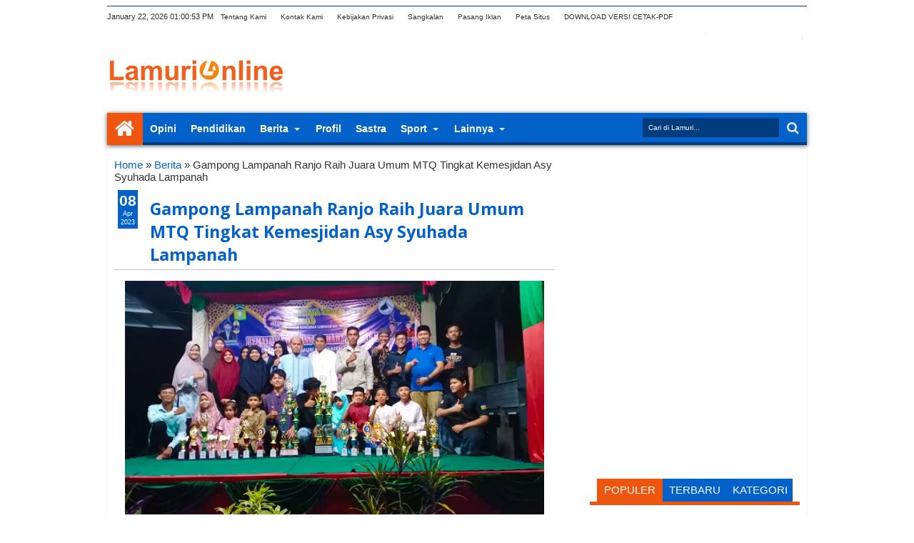

--- FILE ---
content_type: text/html; charset=UTF-8
request_url: https://www.lamurionline.com/b/stats?style=BLACK_TRANSPARENT&timeRange=ALL_TIME&token=APq4FmC_-xAjk15hrNdxL1z4TlFE5nZD0wYzFR0Usy8QCtT97PLX9z97259kVXZJ_5GQmLC4b6HD6VdUWOEJK_8xqitEEr5BOg
body_size: 40
content:
{"total":4062695,"sparklineOptions":{"backgroundColor":{"fillOpacity":0.1,"fill":"#000000"},"series":[{"areaOpacity":0.3,"color":"#202020"}]},"sparklineData":[[0,52],[1,100],[2,72],[3,23],[4,23],[5,19],[6,19],[7,70],[8,26],[9,36],[10,31],[11,22],[12,27],[13,28],[14,26],[15,34],[16,24],[17,26],[18,17],[19,18],[20,25],[21,19],[22,21],[23,22],[24,21],[25,26],[26,21],[27,32],[28,27],[29,11]],"nextTickMs":87804}

--- FILE ---
content_type: text/html; charset=utf-8
request_url: https://www.google.com/recaptcha/api2/aframe
body_size: 268
content:
<!DOCTYPE HTML><html><head><meta http-equiv="content-type" content="text/html; charset=UTF-8"></head><body><script nonce="hPqVaA2ZpGaqy95rJC0bkQ">/** Anti-fraud and anti-abuse applications only. See google.com/recaptcha */ try{var clients={'sodar':'https://pagead2.googlesyndication.com/pagead/sodar?'};window.addEventListener("message",function(a){try{if(a.source===window.parent){var b=JSON.parse(a.data);var c=clients[b['id']];if(c){var d=document.createElement('img');d.src=c+b['params']+'&rc='+(localStorage.getItem("rc::a")?sessionStorage.getItem("rc::b"):"");window.document.body.appendChild(d);sessionStorage.setItem("rc::e",parseInt(sessionStorage.getItem("rc::e")||0)+1);localStorage.setItem("rc::h",'1769086852885');}}}catch(b){}});window.parent.postMessage("_grecaptcha_ready", "*");}catch(b){}</script></body></html>

--- FILE ---
content_type: text/javascript; charset=UTF-8
request_url: https://www.lamurionline.com/feeds/posts/default?orderby=published&alt=json-in-script&callback=rp
body_size: 43246
content:
// API callback
rp({"version":"1.0","encoding":"UTF-8","feed":{"xmlns":"http://www.w3.org/2005/Atom","xmlns$openSearch":"http://a9.com/-/spec/opensearchrss/1.0/","xmlns$blogger":"http://schemas.google.com/blogger/2008","xmlns$georss":"http://www.georss.org/georss","xmlns$gd":"http://schemas.google.com/g/2005","xmlns$thr":"http://purl.org/syndication/thread/1.0","id":{"$t":"tag:blogger.com,1999:blog-3557195749958060033"},"updated":{"$t":"2026-01-22T11:02:40.337+07:00"},"category":[{"term":"Berita"},{"term":"Aceh"},{"term":"Pendidikan"},{"term":"Topik Utama"},{"term":"Hot Topik"},{"term":"Dakwah"},{"term":"Nanggroe"},{"term":"Lamuri Utama"},{"term":"Budaya"},{"term":"Jeu e"},{"term":"Lamuri Peduli"},{"term":"Nasional"},{"term":"Kesehatan"},{"term":"Gaya Hidup"},{"term":"Ekonomi"},{"term":"Wisata"},{"term":"Artikel"},{"term":"Sastra"},{"term":"Kampus"},{"term":"Opini"},{"term":"Profil"},{"term":"Internasional"},{"term":"Naggroe"},{"term":"Bencana"},{"term":"Panorama"},{"term":"Organisasi"},{"term":"Ramadhan"},{"term":"Daerah"},{"term":"Syiar"},{"term":"Madrasah"},{"term":"Mahasiswa"},{"term":"Wakaf"},{"term":"Agama"},{"term":"Olahraga"},{"term":"Literasi"},{"term":"Akademisi"},{"term":"Haji"},{"term":"Pesan Syedara"},{"term":"Pesantren"},{"term":"Prestasi"},{"term":"Komunitas"},{"term":"Kuliner"},{"term":"Pemerintahan"},{"term":"Masjid"},{"term":"Gampong"},{"term":"Editorial"},{"term":"Maulid"},{"term":"Perempuan"},{"term":"Pertanian"},{"term":"Kemenag"},{"term":"Baitul Mal"},{"term":"MTQ"},{"term":"Qurban"},{"term":"Hari Raya"},{"term":"Penyuluh Agama"},{"term":"Dayah"},{"term":"Inklusi"},{"term":"Peduli Alam"},{"term":"Zakat"},{"term":"Feature"},{"term":"Kecantikan"},{"term":"Lensa Lamuri"},{"term":"Media"},{"term":"Sabang"},{"term":"Ulama"},{"term":"Islam"},{"term":"Khatib News"},{"term":"Masjid Raya"},{"term":"PPPK"},{"term":"Pangan"},{"term":"Pariwara"},{"term":"Teknologi"},{"term":"Tradisi"},{"term":"Features"},{"term":"Kesenian"},{"term":"Makan Bergizi Gratis"},{"term":"Politik"},{"term":"Sejarah"},{"term":"Biografi"},{"term":"Duka"},{"term":"Karnaval"},{"term":"Kerajinan"},{"term":"Kreativitas"},{"term":"Pahlawan"},{"term":"Perdamaian"},{"term":"Perusahaan"},{"term":"Puisi"},{"term":"Silaturrhami"},{"term":"UMKM"},{"term":"Aceh Singkil"},{"term":"Artificial Intelegent (AI)"},{"term":"Baksos"},{"term":"Bawaslu"},{"term":"CPNS"},{"term":"Cerpen"},{"term":"Diskusi"},{"term":"Faetures"},{"term":"Gubernur"},{"term":"Guru"},{"term":"HUT RI"},{"term":"Informasi"},{"term":"Kebersihan"},{"term":"Lebaran"},{"term":"Lembaga"},{"term":"Mukim"},{"term":"Palestina"},{"term":"Pameran"},{"term":"Parenting"},{"term":"Parlementaria"},{"term":"Pemkab"},{"term":"Penghijauan"},{"term":"Penyiaran"},{"term":"Stunting"},{"term":"Tokoh"},{"term":"Training"},{"term":"UNIDA"},{"term":"Wawancara Ekskusif"}],"title":{"type":"text","$t":"Lamuri Online"},"subtitle":{"type":"html","$t":"Lamuri Online menyajikan berita terkini, terutama opini, budaya, pendidikan, serimonial, serta gaya hidup."},"link":[{"rel":"http://schemas.google.com/g/2005#feed","type":"application/atom+xml","href":"https:\/\/www.lamurionline.com\/feeds\/posts\/default"},{"rel":"self","type":"application/atom+xml","href":"https:\/\/www.blogger.com\/feeds\/3557195749958060033\/posts\/default?alt=json-in-script\u0026orderby=published"},{"rel":"alternate","type":"text/html","href":"https:\/\/www.lamurionline.com\/"},{"rel":"hub","href":"http://pubsubhubbub.appspot.com/"},{"rel":"next","type":"application/atom+xml","href":"https:\/\/www.blogger.com\/feeds\/3557195749958060033\/posts\/default?alt=json-in-script\u0026start-index=26\u0026max-results=25\u0026orderby=published"}],"author":[{"name":{"$t":"Muhammed Anshar"},"uri":{"$t":"http:\/\/www.blogger.com\/profile\/10647567997496840995"},"email":{"$t":"noreply@blogger.com"},"gd$image":{"rel":"http://schemas.google.com/g/2005#thumbnail","width":"16","height":"16","src":"https:\/\/img1.blogblog.com\/img\/b16-rounded.gif"}}],"generator":{"version":"7.00","uri":"http://www.blogger.com","$t":"Blogger"},"openSearch$totalResults":{"$t":"13348"},"openSearch$startIndex":{"$t":"1"},"openSearch$itemsPerPage":{"$t":"25"},"entry":[{"id":{"$t":"tag:blogger.com,1999:blog-3557195749958060033.post-2708700750920523370"},"published":{"$t":"2026-01-22T11:02:00.003+07:00"},"updated":{"$t":"2026-01-22T11:02:40.230+07:00"},"category":[{"scheme":"http://www.blogger.com/atom/ns#","term":"Berita"}],"title":{"type":"text","$t":"Kemenag Aceh Dorong Jajaran Sukseskan Asta Protas 2025–2029"},"content":{"type":"html","$t":"\u003Cp style=\"text-align: justify;\"\u003E\u003Cspan style=\"font-family: verdana;\"\u003E\u003C\/span\u003E\u003C\/p\u003E\u003Cdiv class=\"separator\" style=\"clear: both; text-align: center;\"\u003E\u003Cspan style=\"font-family: verdana;\"\u003E\u003Ca href=\"https:\/\/blogger.googleusercontent.com\/img\/b\/R29vZ2xl\/AVvXsEhZyYlUVbsXaHWcfsxmQPKq9xBMWz3_BFHWBRtzn0Od_C6zPuyGpCl9tOs6QDJDIj0hpkskkgreVW2i_5kNCBfCCyhGhrwkubK_R7WoiAYA_sNbLi0xjqe0-RDs4AEmBODOUXvNixLEjX9XXWxhsO9Ttk8yDtExQ7Slrzl_kZfzOg0yFnUEgeyYidJ7GUGq\/s1280\/aa607cab-e09d-4b47-bed1-4e7fe528c291.jpg\" imageanchor=\"1\" style=\"margin-left: 1em; margin-right: 1em;\"\u003E\u003Cimg border=\"0\" data-original-height=\"960\" data-original-width=\"1280\" height=\"492\" src=\"https:\/\/blogger.googleusercontent.com\/img\/b\/R29vZ2xl\/AVvXsEhZyYlUVbsXaHWcfsxmQPKq9xBMWz3_BFHWBRtzn0Od_C6zPuyGpCl9tOs6QDJDIj0hpkskkgreVW2i_5kNCBfCCyhGhrwkubK_R7WoiAYA_sNbLi0xjqe0-RDs4AEmBODOUXvNixLEjX9XXWxhsO9Ttk8yDtExQ7Slrzl_kZfzOg0yFnUEgeyYidJ7GUGq\/w640-h492\/aa607cab-e09d-4b47-bed1-4e7fe528c291.jpg\" width=\"640\" \/\u003E\u003C\/a\u003E\u003C\/span\u003E\u003C\/div\u003E\u003Cp\u003E\u003C\/p\u003E\u003Ch3 data-end=\"151\" data-start=\"84\" style=\"text-align: justify;\"\u003E\u003Cbr \/\u003E\u003C\/h3\u003E\u003Cp data-end=\"529\" data-start=\"153\" style=\"text-align: justify;\"\u003E\u003Cb\u003E\u003Ci\u003E\u003Cspan style=\"font-family: georgia;\"\u003Elamurionline.com -- Banda Aceh -- \u003C\/span\u003E\u003C\/i\u003E\u003C\/b\u003E\u003Cspan style=\"font-family: verdana;\"\u003EKepala Kantor Wilayah Kementerian Agama Provinsi Aceh, Drs. H. Azhari, M.Si, menegaskan pentingnya menyukseskan Asta Program Prioritas (Asta Protas) Kementerian Agama Tahun 2025–2029. Penegasan tersebut disampaikannya saat membuka Rapat Kerja (Raker) Kantor Kementerian Agama Kota Banda Aceh yang digelar di Ballroom The Pade Hotel, Darul Imarah, Rabu (22\/1\/2026).\u003C\/span\u003E\u003C\/p\u003E\u003Cp data-end=\"754\" data-start=\"531\" style=\"text-align: justify;\"\u003E\u003Cspan style=\"font-family: verdana;\"\u003EDalam arahannya, Kakanwil menjelaskan bahwa Asta Protas merupakan penjabaran dari Asta Cita Presiden Prabowo Subianto yang menjadi pedoman seluruh kementerian dan lembaga dalam menyusun serta melaksanakan program kerja.\u003C\/span\u003E\u003C\/p\u003E\u003Cp data-end=\"954\" data-start=\"756\" style=\"text-align: justify;\"\u003E\u003Cspan style=\"font-family: verdana;\"\u003E“Asta Protas Kementerian Agama harus dipahami secara utuh dan diselaraskan dengan perjanjian kinerja masing-masing satuan kerja, sehingga seluruh program berjalan linier dan berdampak,” ujar Azhari.\u003C\/span\u003E\u003C\/p\u003E\u003Cdiv class=\"separator\" style=\"clear: both; text-align: center;\"\u003E\u003Cspan style=\"font-family: verdana;\"\u003E\u003Ca href=\"https:\/\/blogger.googleusercontent.com\/img\/b\/R29vZ2xl\/AVvXsEhsBm2NtfHsjnuMBQSUPExkeV-KwdbmDTTCzjrN1Vmzb6a5FNwgFRKFQH8vtlcT19w-pe0jf00_O8A5YqJwbUlzK1HaPJW-9j3iUEYZXzAnwpTxHfJSzTxtYcwfsZAEyISlpOXRaPk8Sh71i9JoJrs0VBPnANSBUZn_GV4Nb_R-p6wt0YghyKEw70N7r-F1\/s1280\/4ffe2374-e27e-4874-87a4-d9c2ea800e9c.jpg\" imageanchor=\"1\" style=\"margin-left: 1em; margin-right: 1em;\"\u003E\u003Cimg border=\"0\" data-original-height=\"960\" data-original-width=\"1280\" height=\"480\" src=\"https:\/\/blogger.googleusercontent.com\/img\/b\/R29vZ2xl\/AVvXsEhsBm2NtfHsjnuMBQSUPExkeV-KwdbmDTTCzjrN1Vmzb6a5FNwgFRKFQH8vtlcT19w-pe0jf00_O8A5YqJwbUlzK1HaPJW-9j3iUEYZXzAnwpTxHfJSzTxtYcwfsZAEyISlpOXRaPk8Sh71i9JoJrs0VBPnANSBUZn_GV4Nb_R-p6wt0YghyKEw70N7r-F1\/w640-h480\/4ffe2374-e27e-4874-87a4-d9c2ea800e9c.jpg\" width=\"640\" \/\u003E\u003C\/a\u003E\u003C\/span\u003E\u003C\/div\u003E\u003Cp\u003E\u003C\/p\u003E\u003Cp data-end=\"1372\" data-start=\"956\" style=\"text-align: justify;\"\u003E\u003Cspan style=\"font-family: verdana;\"\u003EIa merinci sejumlah program prioritas dalam Asta Protas Kemenag, antara lain pemberdayaan rumah ibadah, penguatan cinta kemanusiaan dan kerukunan, eko-teologi, layanan keagamaan berdampak, pemberdayaan ekonomi umat, serta digitalisasi tata kelola. Menurutnya, pemberdayaan rumah ibadah menjadi salah satu fokus utama pasca penyelenggaraan haji yang kini ditangani oleh kementerian tersendiri.\u003C\/span\u003E\u003C\/p\u003E\u003Cp data-end=\"1598\" data-start=\"1374\" style=\"text-align: justify;\"\u003E\u003Cspan style=\"font-family: verdana;\"\u003ERapat kerja tersebut diikuti 135 peserta yang terdiri dari jajaran Kantor Kementerian Agama Kota Banda Aceh, kepala madrasah, kepala KUA, serta pimpinan organisasi profesi seperti Pokjawas, Pokjaluh, APRI, dan IPARI.\u003C\/span\u003E\u003C\/p\u003E\u003Cp data-end=\"1815\" data-start=\"1600\" style=\"text-align: justify;\"\u003E\u003Cspan style=\"font-family: verdana;\"\u003ESementara itu, Kepala Kantor Kementerian Agama Kota Banda Aceh, H. Salman, S.Pd., M.Ag, dalam laporannya menyampaikan bahwa Kemenag Kota Banda Aceh terus berbenah ke arah yang lebih baik di seluruh lini layanan.\u003C\/span\u003E\u003C\/p\u003E\u003Cp data-end=\"2102\" data-start=\"1817\" style=\"text-align: justify;\"\u003E\u003Cspan style=\"font-family: verdana;\"\u003E“Kami berharap seluruh bidang, baik madrasah, KUA, maupun penyuluh, dapat menjadi yang terdepan. Bahkan, Kemenag Kota Banda Aceh diharapkan mampu menjadi contoh bagi Kemenag kabupaten\/kota lainnya,” ujar Salman yang telah berpengalaman menjabat kepala kantor di delapan kabupaten\/kota.\u003C\/span\u003E\u003C\/p\u003E\u003Cp data-end=\"2307\" data-start=\"2104\" style=\"text-align: justify;\"\u003E\u003Cspan style=\"font-family: verdana;\"\u003EIa juga meminta dukungan dan perhatian berkelanjutan dari Kakanwil Aceh untuk terus mengedukasi dan membina seluruh jajaran Kemenag Kota Banda Aceh agar kehadirannya benar-benar bermanfaat bagi umat.\u003C\/span\u003E\u003C\/p\u003E\u003Cp data-end=\"2635\" data-start=\"2309\" style=\"text-align: justify;\"\u003E\u003Cspan style=\"font-family: verdana;\"\u003ERaker Kemenag Kota Banda Aceh tahun ini mengusung tema “Meningkatkan Sinergisitas, Efektivitas, dan Akuntabilitas Pelaksanaan Tugas Menuju SDM yang Berdampak.” Dalam kesempatan tersebut juga dilakukan penyerahan piagam penghargaan kepada satuan kerja berprestasi dari unsur madrasah, KUA, dan Kantor Kementerian Agama.\u003Cb\u003E(Cek Man\/*)\u003C\/b\u003E\u003C\/span\u003E\u003C\/p\u003E"},"link":[{"rel":"replies","type":"application/atom+xml","href":"https:\/\/www.lamurionline.com\/feeds\/2708700750920523370\/comments\/default","title":"Post Comments"},{"rel":"replies","type":"text/html","href":"https:\/\/www.blogger.com\/comment\/fullpage\/post\/3557195749958060033\/2708700750920523370?isPopup=true","title":"0 Comments"},{"rel":"edit","type":"application/atom+xml","href":"https:\/\/www.blogger.com\/feeds\/3557195749958060033\/posts\/default\/2708700750920523370"},{"rel":"self","type":"application/atom+xml","href":"https:\/\/www.blogger.com\/feeds\/3557195749958060033\/posts\/default\/2708700750920523370"},{"rel":"alternate","type":"text/html","href":"https:\/\/www.lamurionline.com\/2026\/01\/kemenag-aceh-dorong-jajaran-sukseskan.html","title":"Kemenag Aceh Dorong Jajaran Sukseskan Asta Protas 2025–2029"}],"author":[{"name":{"$t":"Cek Man"},"uri":{"$t":"http:\/\/www.blogger.com\/profile\/15862577839902130322"},"email":{"$t":"noreply@blogger.com"},"gd$image":{"rel":"http://schemas.google.com/g/2005#thumbnail","width":"16","height":"16","src":"https:\/\/img1.blogblog.com\/img\/b16-rounded.gif"}}],"media$thumbnail":{"xmlns$media":"http://search.yahoo.com/mrss/","url":"https:\/\/blogger.googleusercontent.com\/img\/b\/R29vZ2xl\/AVvXsEhZyYlUVbsXaHWcfsxmQPKq9xBMWz3_BFHWBRtzn0Od_C6zPuyGpCl9tOs6QDJDIj0hpkskkgreVW2i_5kNCBfCCyhGhrwkubK_R7WoiAYA_sNbLi0xjqe0-RDs4AEmBODOUXvNixLEjX9XXWxhsO9Ttk8yDtExQ7Slrzl_kZfzOg0yFnUEgeyYidJ7GUGq\/s72-w640-h492-c\/aa607cab-e09d-4b47-bed1-4e7fe528c291.jpg","height":"72","width":"72"},"thr$total":{"$t":"0"}},{"id":{"$t":"tag:blogger.com,1999:blog-3557195749958060033.post-6160557051412039643"},"published":{"$t":"2026-01-22T08:10:00.003+07:00"},"updated":{"$t":"2026-01-22T08:10:13.218+07:00"},"category":[{"scheme":"http://www.blogger.com/atom/ns#","term":"Berita"}],"title":{"type":"text","$t":"Kemenag Banda Aceh Perkuat Sinergi Lintas Seksi dalam Rapat Kerja 2026"},"content":{"type":"html","$t":"\u003Cp style=\"text-align: justify;\"\u003E\u003Cspan style=\"font-family: verdana;\"\u003E\u0026nbsp;\u003C\/span\u003E\u003C\/p\u003E\u003Cdiv class=\"separator\" style=\"clear: both; text-align: center;\"\u003E\u003Cspan style=\"font-family: verdana;\"\u003E\u003Ca href=\"https:\/\/blogger.googleusercontent.com\/img\/b\/R29vZ2xl\/AVvXsEhq91et42Bx-16Ku_0QaN5H1-RuZSWPIl0NQT4EWtsPBFgsgCJeFnfN51MC4hYTdSI3KfED5WzQiHLOuWOmN28To83Cck9usfd432s7Yt5BcxsXc6HgAmf3NoyPbhQbZvPIe8T45pvYv6g75X0kWb61B-GbYSV47mM6X279smTmj4vIDUx2jBf1n6pfFDYH\/s1280\/fde08415-cb1a-43df-84d8-5f065e5692dd.jpg\" imageanchor=\"1\" style=\"margin-left: 1em; margin-right: 1em;\"\u003E\u003Cimg border=\"0\" data-original-height=\"1280\" data-original-width=\"720\" src=\"https:\/\/blogger.googleusercontent.com\/img\/b\/R29vZ2xl\/AVvXsEhq91et42Bx-16Ku_0QaN5H1-RuZSWPIl0NQT4EWtsPBFgsgCJeFnfN51MC4hYTdSI3KfED5WzQiHLOuWOmN28To83Cck9usfd432s7Yt5BcxsXc6HgAmf3NoyPbhQbZvPIe8T45pvYv6g75X0kWb61B-GbYSV47mM6X279smTmj4vIDUx2jBf1n6pfFDYH\/s16000\/fde08415-cb1a-43df-84d8-5f065e5692dd.jpg\" \/\u003E\u003C\/a\u003E\u003C\/span\u003E\u003C\/div\u003E\u003Cspan style=\"font-family: verdana;\"\u003E\u003Cbr \/\u003E\u003C\/span\u003E\u003Cp\u003E\u003C\/p\u003E\n\u003Cp data-end=\"492\" data-start=\"171\" style=\"text-align: justify;\"\u003E\u003Ci\u003E\u003Cspan style=\"font-family: georgia;\"\u003E\u003Cb\u003Elamurionline.com -- Banda Aceh --\u003C\/b\u003E \u003C\/span\u003E\u003C\/i\u003E\u003Cspan style=\"font-family: verdana;\"\u003EKantor Kementerian Agama (Kemenag) Kota Banda Aceh melaksanakan Rapat Kerja (Raker) pada Rabu, 22 Januari 2026, bertempat di Ballroom The Pade Hotel, Banda Aceh. Kegiatan ini menjadi momentum penting untuk memperkuat koordinasi dan menyatukan arah program kerja seluruh satuan kerja di lingkungan Kemenag Kota Banda Aceh.\u003C\/span\u003E\u003C\/p\u003E\n\u003Cp data-end=\"794\" data-start=\"494\" style=\"text-align: justify;\"\u003E\u003Cspan style=\"font-family: verdana;\"\u003ERaker kali ini mengusung tema \u003Cem data-end=\"630\" data-start=\"524\"\u003E“Meningkatkan Sinergisitas, Efektivitas, dan Akuntabilitas Pelaksanaan Tugas Menuju SDM yang Berdampak.”\u003C\/em\u003E Tema tersebut menegaskan komitmen Kemenag Kota Banda Aceh dalam membangun sumber daya manusia yang berkualitas melalui kerja bersama dan program yang terintegrasi.\u003C\/span\u003E\u003C\/p\u003E\n\u003Cp data-end=\"1049\" data-start=\"796\" style=\"text-align: justify;\"\u003E\u003Cspan style=\"font-family: verdana;\"\u003EKegiatan ini dihadiri oleh seluruh pemangku kebijakan di lingkungan Kemenag Kota Banda Aceh, di antaranya para Kepala Seksi (Kasi), Penyelenggara, Kepala Madrasah, Kepala KUA, Pengawas, Perencana, Analis Kepegawaian, serta perwakilan organisasi profesi.\u003C\/span\u003E\u003C\/p\u003E\n\u003Cp data-end=\"1499\" data-start=\"1051\" style=\"text-align: justify;\"\u003E\u003Cspan style=\"font-family: verdana;\"\u003EDalam sesi dialog dan evaluasi program, mengemuka pentingnya penguatan program kolaboratif antar seluruh satuan kerja. Program kerja ke depan diharapkan tidak lagi terkesan eksklusif atau berjalan secara individual, melainkan dapat disinergikan lintas seksi. Beberapa contoh program bersama yang disoroti antara lain kegiatan \u003Cem data-end=\"1392\" data-start=\"1377\"\u003ESubuh Bersama\u003C\/em\u003E dan program \u003Cem data-end=\"1414\" data-start=\"1405\"\u003EKARISMA\u003C\/em\u003E, yang dinilai sebagai kegiatan kolektif dan perlu diikuti oleh seluruh lintas seksi.\u003C\/span\u003E\u003C\/p\u003E\n\u003Cp data-end=\"1805\" data-start=\"1501\" style=\"text-align: justify;\"\u003E\u003Cspan style=\"font-family: verdana;\"\u003ESelain itu, berbagai isu strategis turut dibahas, khususnya dari unsur madrasah yang menyoroti persoalan honor pramu bakti yang saat ini tidak lagi terakomodir dalam Daftar Isian Pelaksanaan Anggaran (DIPA). Masukan tersebut menjadi bahan evaluasi penting untuk ditindaklanjuti pada perencanaan ke depan.\u003C\/span\u003E\u003C\/p\u003E\n\u003Cp data-end=\"2116\" data-start=\"1807\" style=\"text-align: justify;\"\u003E\u003Cspan style=\"font-family: verdana;\"\u003ERapat kerja ini dipimpin oleh Kepala Subbagian Tata Usaha, Kusnadi, dengan moderator Syarifah Hanifah Soraya. Sebagai penutup sesi, panitia juga menyuguhkan kuis interaktif melalui aplikasi Kahoot yang disambut antusias oleh para peserta, sekaligus menambah suasana segar dalam rangkaian kegiatan raker. \u003Cb\u003E(Cek Man\/*)\u003C\/b\u003E\u003C\/span\u003E\u003C\/p\u003E"},"link":[{"rel":"replies","type":"application/atom+xml","href":"https:\/\/www.lamurionline.com\/feeds\/6160557051412039643\/comments\/default","title":"Post Comments"},{"rel":"replies","type":"text/html","href":"https:\/\/www.blogger.com\/comment\/fullpage\/post\/3557195749958060033\/6160557051412039643?isPopup=true","title":"0 Comments"},{"rel":"edit","type":"application/atom+xml","href":"https:\/\/www.blogger.com\/feeds\/3557195749958060033\/posts\/default\/6160557051412039643"},{"rel":"self","type":"application/atom+xml","href":"https:\/\/www.blogger.com\/feeds\/3557195749958060033\/posts\/default\/6160557051412039643"},{"rel":"alternate","type":"text/html","href":"https:\/\/www.lamurionline.com\/2026\/01\/kemenag-banda-aceh-perkuat-sinergi.html","title":"Kemenag Banda Aceh Perkuat Sinergi Lintas Seksi dalam Rapat Kerja 2026"}],"author":[{"name":{"$t":"Cek Man"},"uri":{"$t":"http:\/\/www.blogger.com\/profile\/15862577839902130322"},"email":{"$t":"noreply@blogger.com"},"gd$image":{"rel":"http://schemas.google.com/g/2005#thumbnail","width":"16","height":"16","src":"https:\/\/img1.blogblog.com\/img\/b16-rounded.gif"}}],"media$thumbnail":{"xmlns$media":"http://search.yahoo.com/mrss/","url":"https:\/\/blogger.googleusercontent.com\/img\/b\/R29vZ2xl\/AVvXsEhq91et42Bx-16Ku_0QaN5H1-RuZSWPIl0NQT4EWtsPBFgsgCJeFnfN51MC4hYTdSI3KfED5WzQiHLOuWOmN28To83Cck9usfd432s7Yt5BcxsXc6HgAmf3NoyPbhQbZvPIe8T45pvYv6g75X0kWb61B-GbYSV47mM6X279smTmj4vIDUx2jBf1n6pfFDYH\/s72-c\/fde08415-cb1a-43df-84d8-5f065e5692dd.jpg","height":"72","width":"72"},"thr$total":{"$t":"0"}},{"id":{"$t":"tag:blogger.com,1999:blog-3557195749958060033.post-4934803086272133944"},"published":{"$t":"2026-01-22T08:08:00.002+07:00"},"updated":{"$t":"2026-01-22T08:08:23.661+07:00"},"category":[{"scheme":"http://www.blogger.com/atom/ns#","term":"Organisasi"}],"title":{"type":"text","$t":"Pimpinan Oemar Diyan Lantik Pengurus OPDTCU dan Koordinator Pramuka Periode 2026\/2027"},"content":{"type":"html","$t":"\u003Cp\u003E\u003Cb\u003E\u003C\/b\u003E\u003C\/p\u003E\u003Cdiv class=\"separator\" style=\"clear: both; text-align: center;\"\u003E\u003Cb\u003E\u003Ca href=\"https:\/\/blogger.googleusercontent.com\/img\/b\/R29vZ2xl\/AVvXsEhzt58FerAd1QRPGIeNnuT_Sgj01RNbvqom4kkdWeZsXh1xbbl0ZKapSYTMQ6fGWC-4BQh8ozj45D-3RYDfNYHqsMCs6kBjatMy2Rmp0J95brIhHoVn51_8V1wOjY1p_eDo4rV7oSPbVH9qh3J7bEPJR-VsDONBIzSsCNjsIBxZh8bvi_6m6zIUqaufa5Y\/s4160\/IMG-20260122-WA0012.jpg\" imageanchor=\"1\" style=\"margin-left: 1em; margin-right: 1em;\"\u003E\u003Cimg border=\"0\" data-original-height=\"2773\" data-original-width=\"4160\" height=\"426\" src=\"https:\/\/blogger.googleusercontent.com\/img\/b\/R29vZ2xl\/AVvXsEhzt58FerAd1QRPGIeNnuT_Sgj01RNbvqom4kkdWeZsXh1xbbl0ZKapSYTMQ6fGWC-4BQh8ozj45D-3RYDfNYHqsMCs6kBjatMy2Rmp0J95brIhHoVn51_8V1wOjY1p_eDo4rV7oSPbVH9qh3J7bEPJR-VsDONBIzSsCNjsIBxZh8bvi_6m6zIUqaufa5Y\/w640-h426\/IMG-20260122-WA0012.jpg\" width=\"640\" \/\u003E\u003C\/a\u003E\u003C\/b\u003E\u003C\/div\u003E\u003Cb\u003E\u003Cbr \/\u003ELAMURIONLINE.COM | KOTA JANTHO\u003C\/b\u003E - Pesantren Modern Oemar Diyan, Indrapuri, secara resmi memulai babak baru kepengurusan santri. Pimpinan Pesantren Oemar Diyan, Ustadz H. M. Yamin Ma'shum, melantik jajaran pengurus Organisasi Pelajar Dayah Tgk. Chiek Oemar Diyan (OPDTCU) dan Pengurus Koordinator Pramuka untuk masa bakti 2026\/2027.\u003Cp\u003E\u003C\/p\u003E\u003Cp\u003ERangkaian prosesi pelantikan berlangsung khidmat dan terbagi dalam tiga sesi. Pelantikan pengurus putri dilaksanakan pada Jumat (16\/1), disusul pelantikan pengurus putra pada Minggu (18\/1).\u003C\/p\u003E\u003Cp\u003ESementara itu, pengukuhan Pengurus Koordinator Pramuka menutup rangkaian agenda tersebut pada Senin (19\/1\/2026).\u003C\/p\u003E\u003Cp\u003EDalam reorganisasi tahun ini, Rayyan Musaddiq resmi dikukuhkan sebagai Ketua OPDTCU Putra dan Syakira Ramadhani sebagai Ketua OPDTCU Putri. Adapun nakhoda baru Koordinator Pramuka dipercayakan kepada M. Nabil Malza (Putra) dan Adinda Syafika (Putri).\u003C\/p\u003E\u003Cp\u003E\u003C\/p\u003E\u003Cdiv class=\"separator\" style=\"clear: both; text-align: center;\"\u003E\u003Ca href=\"https:\/\/blogger.googleusercontent.com\/img\/b\/R29vZ2xl\/AVvXsEgvsOVFW3EodVnPryece-WSJyqPHhYnTdCQeD0Ratluw7h6RNiPUEWJkeEml554dJUe4MAmlul4NytBREF4LB7c9gqWYUKl2QUlQESpY4f4lDJ6Mq8m6HtI_j5iswVbziY_aFe0cfB0PU1wPxufBI8fvDKxBjQdMBhADGNno8-Vi1uck0S9aCzAYhkFpLU\/s4160\/IMG-20260122-WA0008.jpg\" imageanchor=\"1\" style=\"margin-left: 1em; margin-right: 1em;\"\u003E\u003Cimg border=\"0\" data-original-height=\"2773\" data-original-width=\"4160\" height=\"426\" src=\"https:\/\/blogger.googleusercontent.com\/img\/b\/R29vZ2xl\/AVvXsEgvsOVFW3EodVnPryece-WSJyqPHhYnTdCQeD0Ratluw7h6RNiPUEWJkeEml554dJUe4MAmlul4NytBREF4LB7c9gqWYUKl2QUlQESpY4f4lDJ6Mq8m6HtI_j5iswVbziY_aFe0cfB0PU1wPxufBI8fvDKxBjQdMBhADGNno8-Vi1uck0S9aCzAYhkFpLU\/w640-h426\/IMG-20260122-WA0008.jpg\" width=\"640\" \/\u003E\u003C\/a\u003E\u003C\/div\u003E\u003Cbr \/\u003EDalam amanatnya, Ustadz H. M. Yamin Ma'shum menekankan bahwa jabatan dalam organisasi pesantren bukan sekadar status, melainkan bentuk pengabdian dan ujian amanah.\u003Cp\u003E\u003C\/p\u003E\u003Cp\u003E\"Kepemimpinan ini adalah amanah yang akan dimintai pertanggungjawabannya, baik di hadapan manusia maupun di hadapan Allah SWT. Jadikan khidmah ini sebagai ladang dakwah untuk menempa karakter dan integritas. Ingatlah, sebaik-baik manusia adalah yang paling bermanfaat bagi orang lain,\" ujar Ustadz Yamin\u003C\/p\u003E\u003Cp\u003E\u003C\/p\u003E\u003Cdiv class=\"separator\" style=\"clear: both; text-align: center;\"\u003E\u003Ca href=\"https:\/\/blogger.googleusercontent.com\/img\/b\/R29vZ2xl\/AVvXsEh7jiQC-cRowAozs1vlHYapZN-c-RRih3amFE7gC3JuReSPJqJclm3H40NOZQYVmD-1E-sp8sev7U0xuvc5tirHEe6sQqxC1OldNn35CHlvWNR6EiRE7XiDXo8CsRccbgkZqzWm46MEUQMFp8E9SHgjNSFmbvaTzG1tekMMkvvS5tEL7SImp-xkQEqCm_0\/s4160\/IMG-20260122-WA0010.jpg\" imageanchor=\"1\" style=\"margin-left: 1em; margin-right: 1em;\"\u003E\u003Cimg border=\"0\" data-original-height=\"2773\" data-original-width=\"4160\" height=\"426\" src=\"https:\/\/blogger.googleusercontent.com\/img\/b\/R29vZ2xl\/AVvXsEh7jiQC-cRowAozs1vlHYapZN-c-RRih3amFE7gC3JuReSPJqJclm3H40NOZQYVmD-1E-sp8sev7U0xuvc5tirHEe6sQqxC1OldNn35CHlvWNR6EiRE7XiDXo8CsRccbgkZqzWm46MEUQMFp8E9SHgjNSFmbvaTzG1tekMMkvvS5tEL7SImp-xkQEqCm_0\/w640-h426\/IMG-20260122-WA0010.jpg\" width=\"640\" \/\u003E\u003C\/a\u003E\u003C\/div\u003E\u003Cbr \/\u003ESenada dengan pimpinan, Ketua OPDTCU Putra terpilih, Rayyan Musaddiq, dalam sambutan perdananya menggaungkan semangat keberlanjutan regenerasi di lingkungan dayah.\u003Cp\u003E\u003C\/p\u003E\u003Cp\u003E\"Patah tumbuh hilang berganti, sebelum patah sudah tumbuh, sebelum hilang sudah berganti. Semboyan ini menjadi pelecut semangat kami untuk terus melanjutkan estafet perjuangan kakak-kakak kelas kami demi kemajuan Oemar Diyan,\" tegas Rayyan di hadapan ratusan santri.\u003C\/p\u003E\u003Cp\u003EAcara pelantikan yang berlangsung di lingkungan pesantren tersebut turut disaksikan oleh seluruh Majelis Guru, Dewan Guru, jajaran Pengurus Oemar Diyan, serta seluruh santri. (\u003Cb\u003EArifin\u003C\/b\u003E)\u003C\/p\u003E"},"link":[{"rel":"replies","type":"application/atom+xml","href":"https:\/\/www.lamurionline.com\/feeds\/4934803086272133944\/comments\/default","title":"Post Comments"},{"rel":"replies","type":"text/html","href":"https:\/\/www.blogger.com\/comment\/fullpage\/post\/3557195749958060033\/4934803086272133944?isPopup=true","title":"0 Comments"},{"rel":"edit","type":"application/atom+xml","href":"https:\/\/www.blogger.com\/feeds\/3557195749958060033\/posts\/default\/4934803086272133944"},{"rel":"self","type":"application/atom+xml","href":"https:\/\/www.blogger.com\/feeds\/3557195749958060033\/posts\/default\/4934803086272133944"},{"rel":"alternate","type":"text/html","href":"https:\/\/www.lamurionline.com\/2026\/01\/pimpinan-oemar-diyan-lantik-pengurus.html","title":"Pimpinan Oemar Diyan Lantik Pengurus OPDTCU dan Koordinator Pramuka Periode 2026\/2027"}],"author":[{"name":{"$t":"Cek Abrar "},"uri":{"$t":"http:\/\/www.blogger.com\/profile\/13014870416194582673"},"email":{"$t":"noreply@blogger.com"},"gd$image":{"rel":"http://schemas.google.com/g/2005#thumbnail","width":"32","height":"32","src":"\/\/blogger.googleusercontent.com\/img\/b\/R29vZ2xl\/AVvXsEi2oW4ATfgaawb69VjwcGLGNTN6RKgoVozEcLDW0l3ceaWhFtttYOFTbm2_UzgLn3815zKoHliqwKdYvdxvDwIGqQEKIwhhkG_lYaWNmKHkCJEhtHbTXAD9pyv0TZtx2Is\/s220\/IMG_20190316_122943_746.jpg"}}],"media$thumbnail":{"xmlns$media":"http://search.yahoo.com/mrss/","url":"https:\/\/blogger.googleusercontent.com\/img\/b\/R29vZ2xl\/AVvXsEhzt58FerAd1QRPGIeNnuT_Sgj01RNbvqom4kkdWeZsXh1xbbl0ZKapSYTMQ6fGWC-4BQh8ozj45D-3RYDfNYHqsMCs6kBjatMy2Rmp0J95brIhHoVn51_8V1wOjY1p_eDo4rV7oSPbVH9qh3J7bEPJR-VsDONBIzSsCNjsIBxZh8bvi_6m6zIUqaufa5Y\/s72-w640-h426-c\/IMG-20260122-WA0012.jpg","height":"72","width":"72"},"thr$total":{"$t":"0"}},{"id":{"$t":"tag:blogger.com,1999:blog-3557195749958060033.post-1631549561103401974"},"published":{"$t":"2026-01-21T15:51:00.003+07:00"},"updated":{"$t":"2026-01-21T15:51:33.895+07:00"},"category":[{"scheme":"http://www.blogger.com/atom/ns#","term":"Kemenag"},{"scheme":"http://www.blogger.com/atom/ns#","term":"Madrasah"}],"title":{"type":"text","$t":"Kemenag Aceh Besar Lantik Pengurus K2M MI Periode 2026–2028"},"content":{"type":"html","$t":"\u003Cp\u003E\u003Cb\u003E\u003C\/b\u003E\u003C\/p\u003E\u003Ctable align=\"center\" cellpadding=\"0\" cellspacing=\"0\" class=\"tr-caption-container\" style=\"margin-left: auto; margin-right: auto;\"\u003E\u003Ctbody\u003E\u003Ctr\u003E\u003Ctd style=\"text-align: center;\"\u003E\u003Ca href=\"https:\/\/blogger.googleusercontent.com\/img\/b\/R29vZ2xl\/AVvXsEh2uBpgaa15PekuLbShjaxRHxdAg7tmkHYwgyfkTAm8tVwEdeSimpcnRSjyhcUI9wju4enNjwWzBZBuq399cr2C1Q4kUHnaRbRhA3us6nyHWLhyfYnBVmZcfzEufeB_moG3_C9mSPCzAtPn-wiDS88d8bm2rS52sl2zXMT01YFUclAX259jwa2jtqJxr7A\/s1536\/IMG-20260121-WA0008-1536x1004.jpg\" style=\"margin-left: auto; margin-right: auto;\"\u003E\u003Cimg border=\"0\" data-original-height=\"1004\" data-original-width=\"1536\" height=\"418\" src=\"https:\/\/blogger.googleusercontent.com\/img\/b\/R29vZ2xl\/AVvXsEh2uBpgaa15PekuLbShjaxRHxdAg7tmkHYwgyfkTAm8tVwEdeSimpcnRSjyhcUI9wju4enNjwWzBZBuq399cr2C1Q4kUHnaRbRhA3us6nyHWLhyfYnBVmZcfzEufeB_moG3_C9mSPCzAtPn-wiDS88d8bm2rS52sl2zXMT01YFUclAX259jwa2jtqJxr7A\/w640-h418\/IMG-20260121-WA0008-1536x1004.jpg\" width=\"640\" \/\u003E\u003C\/a\u003E\u003C\/td\u003E\u003C\/tr\u003E\u003Ctr\u003E\u003Ctd class=\"tr-caption\" style=\"text-align: right;\"\u003EFoto: Khalis Surry\u003C\/td\u003E\u003C\/tr\u003E\u003C\/tbody\u003E\u003C\/table\u003E\u003Cb\u003E\u003Cbr \/\u003ELAMURIONLINE.COM | BANDA ACEH\u003C\/b\u003E\u0026nbsp;— Kantor Kementerian Agama Kabupaten Aceh Besar melalui Kepala Kantor, H. Saifuddin, SE, secara resmi melantik Pengurus Kelompok Kerja Kepala Madrasah Ibtidaiyah (K2M MI) Kabupaten Aceh Besar Periode 2026–2028. Pelantikan tersebut dirangkaikan dengan Rapat Kerja K2M MI dan dilaksanakan pada Rabu (21\/1\/2026) di Kuala Village Resto and Cafe, Banda Aceh.\u003Cp\u003E\u003C\/p\u003E\n\u003Cp dir=\"ltr\"\u003EPelantikan berlangsung khidmat dan dihadiri oleh para Kepala Madrasah Ibtidaiyah se-Kabupaten Aceh Besar. Momentum ini menjadi langkah awal kepengurusan baru dalam memperkuat peran K2M MI sebagai wadah koordinasi dan peningkatan profesionalisme kepala madrasah.\u003C\/p\u003E\n\u003Cp dir=\"ltr\"\u003EDalam sambutannya, Kepala Kantor Kementerian Agama Kabupaten Aceh Besar, H. Saifuddin, SE, menyampaikan apresiasi dan harapan kepada pengurus yang baru dilantik agar mampu menjalankan amanah dengan penuh tanggung jawab serta menghadirkan inovasi bagi kemajuan Madrasah Ibtidaiyah.\u003C\/p\u003E\n\u003Cp dir=\"ltr\"\u003E“Melalui kepengurusan yang baru ini, K2M MI Aceh Besar diharapkan semakin solid, adaptif, dan mampu mendorong peningkatan mutu pendidikan Madrasah Ibtidaiyah, baik pada level kabupaten, provinsi, maupun nasional,” ungkap Saifuddin.\u003C\/p\u003E\n\u003Cp dir=\"ltr\"\u003EIa juga menegaskan pentingnya sinergi dan kolaborasi antar kepala madrasah dalam menghadapi tantangan pendidikan ke depan, khususnya dalam peningkatan kualitas pembelajaran, penguatan tata kelola madrasah, serta pembinaan karakter peserta didik yang berlandaskan nilai-nilai keagamaan.\u003C\/p\u003E\n\u003Cp dir=\"ltr\"\u003ESelain prosesi pelantikan, kegiatan ini juga diisi dengan Rapat Kerja K2M MI Aceh Besar yang membahas arah kebijakan organisasi, penyusunan program prioritas, serta rencana kegiatan strategis selama masa bakti 2026–2028. Rapat kerja tersebut diharapkan mampu menghasilkan program-program yang selaras dengan kebijakan Kementerian Agama dan kebutuhan madrasah di daerah.\u003C\/p\u003E\n\u003Cp dir=\"ltr\"\u003E\u003Ctable align=\"center\" cellpadding=\"0\" cellspacing=\"0\" class=\"tr-caption-container\" style=\"margin-left: auto; margin-right: auto;\"\u003E\u003Ctbody\u003E\u003Ctr\u003E\u003Ctd style=\"text-align: center;\"\u003E\u003Ca href=\"https:\/\/blogger.googleusercontent.com\/img\/b\/R29vZ2xl\/AVvXsEh33telKjaOjq3rAjKQnm65790Rj7diG9k6YCw8lTwYF2AtQfIrwjUxt_io4pp_sWgQL2qISR-E4b3gLzswau7EBrPDceXOGT3m9A4hdvQ-fJAYinMUaS5CZRg6DHtMgnWjjA_fAht64zC6vMm9ac_eMfd0v3Z3QcViYXtjhxFL_Oe2WkjXnYelr1RvP4U\/s780\/6784142a-8e16-4f5b-9271-3bae32508fce-780x470.jpg\" imageanchor=\"1\" style=\"margin-left: auto; margin-right: auto;\"\u003E\u003Cimg border=\"0\" data-original-height=\"470\" data-original-width=\"780\" height=\"386\" src=\"https:\/\/blogger.googleusercontent.com\/img\/b\/R29vZ2xl\/AVvXsEh33telKjaOjq3rAjKQnm65790Rj7diG9k6YCw8lTwYF2AtQfIrwjUxt_io4pp_sWgQL2qISR-E4b3gLzswau7EBrPDceXOGT3m9A4hdvQ-fJAYinMUaS5CZRg6DHtMgnWjjA_fAht64zC6vMm9ac_eMfd0v3Z3QcViYXtjhxFL_Oe2WkjXnYelr1RvP4U\/w640-h386\/6784142a-8e16-4f5b-9271-3bae32508fce-780x470.jpg\" width=\"640\" \/\u003E\u003C\/a\u003E\u003C\/td\u003E\u003C\/tr\u003E\u003Ctr\u003E\u003Ctd class=\"tr-caption\" style=\"text-align: right;\"\u003EFoto: Khalis Surry\u003C\/td\u003E\u003C\/tr\u003E\u003C\/tbody\u003E\u003C\/table\u003E\u003Cbr \/\u003EPada kesempatan tersebut, K2M MI Aceh Besar juga menyerahkan cendera mata kepada kepala madrasah yang memasuki masa purna tugas sebagai bentuk penghargaan atas dedikasi dan pengabdian mereka dalam memajukan pendidikan Madrasah Ibtidaiyah di Kabupaten Aceh Besar.\u003C\/p\u003E\n\u003Cp dir=\"ltr\"\u003EKetua K2M MI Aceh Besar Periode 2026–2028, Nurharlina, S.Pd.I., M.Pd menyampaikan komitmen untuk menjadikan K2M MI sebagai forum profesional yang aktif, produktif, dan responsif terhadap perkembangan kebijakan dan dinamika dunia pendidikan.\u003C\/p\u003E\n\u003Cp dir=\"ltr\"\u003EKegiatan ditutup dengan ramah tamah dan foto bersama, sebagai wujud penguatan silaturahmi dan komitmen bersama dalam mendukung peningkatan mutu pendidikan Madrasah Ibtidaiyah di bawah naungan Kementerian Agama Kabupaten Aceh Besar.\u003C\/p\u003E\u003Cp dir=\"ltr\"\u003E\u003Cb\u003EKontributor: Athailah\u003C\/b\u003E\u003C\/p\u003E\n\u003Cp dir=\"ltr\"\u003E\u003Cbr \/\u003E\n\u003C\/p\u003E\n\u003Cp dir=\"ltr\"\u003E\u003Cspan style=\"font-size: 0px;\"\u003E\u003Cspan style=\"font-size: 0px;\"\u003E*\u003C\/span\u003E\u003C\/span\u003E\u003C\/p\u003E\n\u003Cp dir=\"ltr\"\u003E \u003C\/p\u003E"},"link":[{"rel":"replies","type":"application/atom+xml","href":"https:\/\/www.lamurionline.com\/feeds\/1631549561103401974\/comments\/default","title":"Post Comments"},{"rel":"replies","type":"text/html","href":"https:\/\/www.blogger.com\/comment\/fullpage\/post\/3557195749958060033\/1631549561103401974?isPopup=true","title":"0 Comments"},{"rel":"edit","type":"application/atom+xml","href":"https:\/\/www.blogger.com\/feeds\/3557195749958060033\/posts\/default\/1631549561103401974"},{"rel":"self","type":"application/atom+xml","href":"https:\/\/www.blogger.com\/feeds\/3557195749958060033\/posts\/default\/1631549561103401974"},{"rel":"alternate","type":"text/html","href":"https:\/\/www.lamurionline.com\/2026\/01\/kemenag-aceh-besar-lantik-pengurus-k2m.html","title":"Kemenag Aceh Besar Lantik Pengurus K2M MI Periode 2026–2028"}],"author":[{"name":{"$t":"Cek Abrar "},"uri":{"$t":"http:\/\/www.blogger.com\/profile\/13014870416194582673"},"email":{"$t":"noreply@blogger.com"},"gd$image":{"rel":"http://schemas.google.com/g/2005#thumbnail","width":"32","height":"32","src":"\/\/blogger.googleusercontent.com\/img\/b\/R29vZ2xl\/AVvXsEi2oW4ATfgaawb69VjwcGLGNTN6RKgoVozEcLDW0l3ceaWhFtttYOFTbm2_UzgLn3815zKoHliqwKdYvdxvDwIGqQEKIwhhkG_lYaWNmKHkCJEhtHbTXAD9pyv0TZtx2Is\/s220\/IMG_20190316_122943_746.jpg"}}],"media$thumbnail":{"xmlns$media":"http://search.yahoo.com/mrss/","url":"https:\/\/blogger.googleusercontent.com\/img\/b\/R29vZ2xl\/AVvXsEh2uBpgaa15PekuLbShjaxRHxdAg7tmkHYwgyfkTAm8tVwEdeSimpcnRSjyhcUI9wju4enNjwWzBZBuq399cr2C1Q4kUHnaRbRhA3us6nyHWLhyfYnBVmZcfzEufeB_moG3_C9mSPCzAtPn-wiDS88d8bm2rS52sl2zXMT01YFUclAX259jwa2jtqJxr7A\/s72-w640-h418-c\/IMG-20260121-WA0008-1536x1004.jpg","height":"72","width":"72"},"thr$total":{"$t":"0"}},{"id":{"$t":"tag:blogger.com,1999:blog-3557195749958060033.post-6909318987637681004"},"published":{"$t":"2026-01-21T07:28:00.002+07:00"},"updated":{"$t":"2026-01-21T07:28:58.990+07:00"},"category":[{"scheme":"http://www.blogger.com/atom/ns#","term":"Kampus"}],"title":{"type":"text","$t":"Kepala BMBPSDM Kemenag Dorong PTKIN Lebih Responsif terhadap Realitas Sosial"},"content":{"type":"html","$t":"\u003Cp\u003E\u003Cb\u003E\u003C\/b\u003E\u003C\/p\u003E\u003Cdiv class=\"separator\" style=\"clear: both; text-align: center;\"\u003E\u003Cb\u003E\u003Ca href=\"https:\/\/blogger.googleusercontent.com\/img\/b\/R29vZ2xl\/AVvXsEjTFyDRO873zUOIPRIPnUph4h24XZRJeWLe4Q16RekDtvHpGZAgOiLDlLawJZ88zrbNPOnn3KQas7stmx4ELrsa55lrq7fOMJPc1zC0aT8W-TnIW6VftZ1_dstcW7ax9vTZVIASJQNIY2BosDfcXS7InMFgCN-v8nJqPv2cy1_SeMiPxMVC6Y86D_tnSyk\/s4160\/IMG-20260120-WA0140.jpg\" imageanchor=\"1\" style=\"margin-left: 1em; margin-right: 1em;\"\u003E\u003Cimg border=\"0\" data-original-height=\"2773\" data-original-width=\"4160\" height=\"426\" src=\"https:\/\/blogger.googleusercontent.com\/img\/b\/R29vZ2xl\/AVvXsEjTFyDRO873zUOIPRIPnUph4h24XZRJeWLe4Q16RekDtvHpGZAgOiLDlLawJZ88zrbNPOnn3KQas7stmx4ELrsa55lrq7fOMJPc1zC0aT8W-TnIW6VftZ1_dstcW7ax9vTZVIASJQNIY2BosDfcXS7InMFgCN-v8nJqPv2cy1_SeMiPxMVC6Y86D_tnSyk\/w640-h426\/IMG-20260120-WA0140.jpg\" width=\"640\" \/\u003E\u003C\/a\u003E\u003C\/b\u003E\u003C\/div\u003E\u003Cb\u003E\u003Cbr \/\u003ELAMURIONLINE.COM | BANDA ACEH\u003C\/b\u003E — Kepala Badan Moderasi Beragama dan Pengembangan Sumber Daya Manusia (BMBPSDM) Kementerian Agama RI, Prof Dr Muhammad Ali Ramdhani STP MT mendorong perguruan tinggi keagamaan Islam negeri (PTKIN) agar lebih responsif terhadap realitas sosial dan tidak terjebak pada penguatan pengetahuan semata.\u003Cp\u003E\u003C\/p\u003E\u003Cp\u003EHal itu disampaikan Ali Ramdhani saat memberikan pembinaan aparatur sipil negara (ASN) di lingkungan UIN Ar-Raniry Banda Aceh, Selasa (20\/1\/2026).\u003C\/p\u003E\u003Cp\u003EMenurut Ali Ramdhani, pengembangan sumber daya manusia (SDM) di PTKIN harus dilakukan secara utuh dengan menyentuh dimensi akal, keterampilan, dan sikap hidup yang tercermin dalam kebiasaan sehari-hari.\u003C\/p\u003E\u003Cp\u003E“Pengembangan SDM itu objek sekaligus subjeknya adalah manusia. Karena itu, yang diubah bukan hanya pengetahuan, tetapi juga keterampilan dan perilaku,” ujarnya di hadapan dosen dan tenaga kependidikan.\u003C\/p\u003E\u003Cp\u003EIa menekankan bahwa karakter manusia tidak dibentuk oleh tindakan sesaat, melainkan oleh kebiasaan yang dilakukan secara konsisten. Mengutip pemikiran Aristoteles, Ali Ramdhani menyebutkan bahwa penilaian terhadap seseorang harus dilihat dalam jangka panjang.\u003C\/p\u003E\u003Cp\u003E“Menilai seseorang tidak bisa dengan one-shot evaluation. Yang dilihat adalah kebiasaan,” katanya.\u003C\/p\u003E\u003Cp\u003EIa menjelaskan, kebiasaan dibangun dari tiga unsur utama, yakni pengetahuan (knowledge), keterampilan (skill), dan kemauan atau usaha (effort). Ketiganya menjadi fondasi pembentukan karakter sekaligus kualitas SDM.\u003C\/p\u003E\u003Cp\u003EAli Ramdhani juga mengingatkan bahwa ilmu pengetahuan tidak boleh berhenti pada tataran konseptual. Menurutnya, ilmu harus diwujudkan dalam perilaku nyata.\u003C\/p\u003E\u003Cp\u003E“Ilmu harus bergerak dari kepala, hati, hingga tangan. Tidak cukup dipahami, tetapi harus diimplementasikan,” ujarnya.\u003C\/p\u003E\u003Cp\u003EDalam konteks PTKIN, ia menilai keselarasan antara iman, ilmu, dan amal merupakan ciri utama SDM unggul. Selain itu, ia menyoroti pentingnya kecerdasan emosional, terutama dalam kepemimpinan dan kehidupan sosial.\u003C\/p\u003E\u003Cp\u003E“Jangan pernah mengambil keputusan saat marah. Setengah kecerdasan Anda hilang pada saat itu,” tegasnya.\u003C\/p\u003E\u003Cp\u003EAli Ramdhani juga mengingatkan agar perguruan tinggi keagamaan tidak terlepas dari dinamika masyarakat. “Perguruan tinggi keagamaan tidak boleh menjadi menara gading, tetapi harus menjadi mercusuar yang memberi arah dan menerangi,” katanya.\u003C\/p\u003E\u003Cp\u003ESementara itu, Rektor UIN Ar-Raniry Banda Aceh Prof Dr Mujiburrahman MAg menyampaikan bahwa pembinaan tersebut memiliki arti strategis, terutama sebagai penguatan layanan akademik dan administrasi pada awal tahun.\u003C\/p\u003E\u003Cp\u003EMenurut Rektor, arah pengembangan UIN Ar-Raniry sejalan dengan Rencana Strategis 2025–2029 yang menargetkan penguatan kelembagaan serta peningkatan daya saing nasional dan internasional.\u003C\/p\u003E\u003Cp\u003EIa memaparkan sejumlah capaian institusi, antara lain perolehan akreditasi unggul dengan nilai 3,73, peningkatan jumlah guru besar dari 23 orang pada 2022 menjadi 60 orang saat ini, serta 33 dari 59 program studi yang telah berstatus Akreditasi Unggul.\u003C\/p\u003E\u003Cp\u003EDi bidang publikasi ilmiah, UIN Ar-Raniry tercatat memiliki lima jurnal terindeks Scopus Q1 dari total 108 jurnal aktif, dengan 58 jurnal telah terakreditasi nasional.\u003C\/p\u003E\u003Cp\u003ESelain itu, UIN Ar-Raniry juga memperkuat kerja sama internasional, antara lain dengan Mohamed Bin Zayed University for Humanities, serta memperoleh dukungan Kementerian Agama RI dalam pengusulan pendanaan proyek strategis melalui skema PHLN untuk revitalisasi gedung kampus pascatsunami.\u003C\/p\u003E\u003Cp\u003E“Kami berharap pembinaan ini menjadi penguat langkah UIN Ar-Raniry dalam meningkatkan kualitas SDM dan layanan akademik ke depan,” pungkas Rektor.*\u003C\/p\u003E"},"link":[{"rel":"replies","type":"application/atom+xml","href":"https:\/\/www.lamurionline.com\/feeds\/6909318987637681004\/comments\/default","title":"Post Comments"},{"rel":"replies","type":"text/html","href":"https:\/\/www.blogger.com\/comment\/fullpage\/post\/3557195749958060033\/6909318987637681004?isPopup=true","title":"0 Comments"},{"rel":"edit","type":"application/atom+xml","href":"https:\/\/www.blogger.com\/feeds\/3557195749958060033\/posts\/default\/6909318987637681004"},{"rel":"self","type":"application/atom+xml","href":"https:\/\/www.blogger.com\/feeds\/3557195749958060033\/posts\/default\/6909318987637681004"},{"rel":"alternate","type":"text/html","href":"https:\/\/www.lamurionline.com\/2026\/01\/kepala-bmbpsdm-kemenag-dorong-ptkin.html","title":"Kepala BMBPSDM Kemenag Dorong PTKIN Lebih Responsif terhadap Realitas Sosial"}],"author":[{"name":{"$t":"Cek Abrar "},"uri":{"$t":"http:\/\/www.blogger.com\/profile\/13014870416194582673"},"email":{"$t":"noreply@blogger.com"},"gd$image":{"rel":"http://schemas.google.com/g/2005#thumbnail","width":"32","height":"32","src":"\/\/blogger.googleusercontent.com\/img\/b\/R29vZ2xl\/AVvXsEi2oW4ATfgaawb69VjwcGLGNTN6RKgoVozEcLDW0l3ceaWhFtttYOFTbm2_UzgLn3815zKoHliqwKdYvdxvDwIGqQEKIwhhkG_lYaWNmKHkCJEhtHbTXAD9pyv0TZtx2Is\/s220\/IMG_20190316_122943_746.jpg"}}],"media$thumbnail":{"xmlns$media":"http://search.yahoo.com/mrss/","url":"https:\/\/blogger.googleusercontent.com\/img\/b\/R29vZ2xl\/AVvXsEjTFyDRO873zUOIPRIPnUph4h24XZRJeWLe4Q16RekDtvHpGZAgOiLDlLawJZ88zrbNPOnn3KQas7stmx4ELrsa55lrq7fOMJPc1zC0aT8W-TnIW6VftZ1_dstcW7ax9vTZVIASJQNIY2BosDfcXS7InMFgCN-v8nJqPv2cy1_SeMiPxMVC6Y86D_tnSyk\/s72-w640-h426-c\/IMG-20260120-WA0140.jpg","height":"72","width":"72"},"thr$total":{"$t":"0"}},{"id":{"$t":"tag:blogger.com,1999:blog-3557195749958060033.post-1918057848849265749"},"published":{"$t":"2026-01-20T23:11:00.003+07:00"},"updated":{"$t":"2026-01-20T23:19:24.204+07:00"},"category":[{"scheme":"http://www.blogger.com/atom/ns#","term":"Berita"}],"title":{"type":"text","$t":"Kementerian Agama Kabupaten Aceh Timur:  Siswi MAN 4 Aceh Timur Raih Medali Emas Ajang Sastra Internasional"},"content":{"type":"html","$t":"\u003Cdiv class=\"separator\" style=\"clear: both; text-align: center;\"\u003E\u003Ca href=\"https:\/\/blogger.googleusercontent.com\/img\/b\/R29vZ2xl\/AVvXsEiMMaQU8SumOHzU_s0d4Ny3XOXHVnxzBcWjA0CUhtPgGK4KIMKz8IFh5AnJqVbrJPvTSHO6Y1ZUdNAoMAxkFGPNSXdiLnaqZrDCKf8MYDK7AvZxUWULYgUCoABQ00DOKmb240jplbe-AVN5XD8YYbuNX_2geu5x00tAOZcXpvwuSty5LQtcOwXOzPX7dcBP\/s4160\/b8642cd2-6106-4d66-a365-902b2e752078.jpg\" imageanchor=\"1\" style=\"margin-left: 1em; margin-right: 1em;\"\u003E\u003Cimg border=\"0\" data-original-height=\"4160\" data-original-width=\"3120\" src=\"https:\/\/blogger.googleusercontent.com\/img\/b\/R29vZ2xl\/AVvXsEiMMaQU8SumOHzU_s0d4Ny3XOXHVnxzBcWjA0CUhtPgGK4KIMKz8IFh5AnJqVbrJPvTSHO6Y1ZUdNAoMAxkFGPNSXdiLnaqZrDCKf8MYDK7AvZxUWULYgUCoABQ00DOKmb240jplbe-AVN5XD8YYbuNX_2geu5x00tAOZcXpvwuSty5LQtcOwXOzPX7dcBP\/s16000\/b8642cd2-6106-4d66-a365-902b2e752078.jpg\" \/\u003E\u003C\/a\u003E\u003C\/div\u003E\u003Cbr \/\u003E\u003Cp style=\"text-align: justify;\"\u003E\u003Cb\u003E\u003Ci\u003E\u003Cspan style=\"font-family: georgia;\"\u003Elamurionline.com -- Aceh Timur -- \u003C\/span\u003E\u003C\/i\u003E\u003C\/b\u003E\u003Cspan style=\"font-family: verdana;\"\u003ESiswi Madrasah Aliyah Negeri (MAN) 4 Aceh Timur, Zaharatun Humaira, berhasil mengukir prestasi membanggakan dengan meraih medali emas pada ajang sastra internasional Suara Serumpun, yang melibatkan sastrawan dari Indonesia, Malaysia, dan Singapura.\u003C\/span\u003E\u003C\/p\u003E\u003Cp style=\"text-align: justify;\"\u003E\u003Cspan style=\"font-family: verdana;\"\u003EAjang Suara Serumpun diselenggarakan oleh Rumah Yayasan Indonesia, SIP Publishing, serta didukung komunitas sastrawan dari tiga negara serumpun. Perlombaan ini dilaksanakan pada 3 Oktober 2025 dengan dua mekanisme, yakni offline yang dipusatkan di Malaysia dan online yang dapat diikuti peserta dari berbagai wilayah. Zaharatun mengikuti lomba tersebut melalui mekanisme online.\u003C\/span\u003E\u003C\/p\u003E\u003Cp style=\"text-align: justify;\"\u003E\u003Cspan style=\"font-family: verdana;\"\u003EDalam lomba bertema persahabatan tiga negara tersebut, Zaharatun mengirimkan empat puisi. Dua karya dinyatakan lolos dan berhasil meraih medali emas, yakni Jejak Kaki yang Tak Bertepi dan Peta Jiwa Tanpa Garis Edar. Seluruh karya yang dilombakan merupakan karya asli Zaharatun.\u003C\/span\u003E\u003C\/p\u003E\u003Cp style=\"text-align: justify;\"\u003E\u003Cspan style=\"font-family: verdana;\"\u003EZaharatun yang saat ini duduk di kelas XII MAN 4 Aceh Timur mengungkapkan rasa syukur dan kebanggaannya atas capaian tersebut.\u003C\/span\u003E\u003C\/p\u003E\u003Cp style=\"text-align: justify;\"\u003E\u003Cspan style=\"font-family: verdana;\"\u003E“Saya merasa sangat terharu dan bangga. Mendapatkan pengakuan di tingkat internasional merupakan penghargaan yang luar biasa bagi proses kreatif saya selama ini,” ujarnya.\u003C\/span\u003E\u003C\/p\u003E\u003Cp style=\"text-align: justify;\"\u003E\u003Cspan style=\"font-family: verdana;\"\u003EIa juga menambahkan bahwa pencapaian tersebut diraih melalui proses panjang dan penuh perjuangan.\u003C\/span\u003E\u003C\/p\u003E\u003Cp style=\"text-align: justify;\"\u003E\u003Cspan style=\"font-family: verdana;\"\u003E“Beberapa kali saya jatuh, namun saya tetap berusaha dan bangkit kembali. Tidak ada kata menyerah di dalam diri saya,” tambahnya.\u003C\/span\u003E\u003C\/p\u003E\u003Cp style=\"text-align: justify;\"\u003E\u003Cspan style=\"font-family: verdana;\"\u003EKepala Kantor Kementerian Agama Kabupaten Aceh Timur menyampaikan apresiasi atas prestasi yang diraih siswi MAN 4 Aceh Timur tersebut. Menurutnya, keberhasilan ini menjadi bukti bahwa madrasah mampu melahirkan generasi berprestasi yang berdaya saing hingga tingkat internasional, khususnya di bidang literasi dan seni.\u003C\/span\u003E\u003C\/p\u003E\u003Cp style=\"text-align: justify;\"\u003E\u003Cspan style=\"font-family: verdana;\"\u003E“Kami mengapresiasi setinggi-tingginya prestasi yang diraih ananda Zaharatun Humaira. Ini merupakan kebanggaan bagi madrasah dan Kementerian Agama Aceh Timur. Semoga prestasi ini menjadi motivasi bagi siswa madrasah lainnya untuk terus berprestasi dan berkarya,” ujar Kepala Kantor Kemenag Aceh Timur.\u003C\/span\u003E\u003C\/p\u003E\u003Cp style=\"text-align: justify;\"\u003E\u003Cspan style=\"font-family: verdana;\"\u003EDalam mengikuti ajang tersebut, Zaharatun mendapatkan pendampingan dari Ibu Malinda selaku guru pembimbing. Selain prestasi internasional ini, Zaharatun juga tercatat sebagai Penulis Terpilih Nasional Tahun 2024 yang diselenggarakan oleh Komunitas Asfana Literasi.\u003C\/span\u003E\u003C\/p\u003E\u003Cp style=\"text-align: justify;\"\u003E\u003Cspan style=\"font-family: verdana;\"\u003EKementerian Agama Kabupaten Aceh Timur berharap prestasi ini dapat menjadi inspirasi bagi generasi muda, khususnya siswa madrasah, untuk terus mengembangkan potensi diri dan berani berkarya di berbagai bidang.\u003Cb\u003E(rzl)\u003C\/b\u003E\u003C\/span\u003E\u003C\/p\u003E"},"link":[{"rel":"replies","type":"application/atom+xml","href":"https:\/\/www.lamurionline.com\/feeds\/1918057848849265749\/comments\/default","title":"Post Comments"},{"rel":"replies","type":"text/html","href":"https:\/\/www.blogger.com\/comment\/fullpage\/post\/3557195749958060033\/1918057848849265749?isPopup=true","title":"0 Comments"},{"rel":"edit","type":"application/atom+xml","href":"https:\/\/www.blogger.com\/feeds\/3557195749958060033\/posts\/default\/1918057848849265749"},{"rel":"self","type":"application/atom+xml","href":"https:\/\/www.blogger.com\/feeds\/3557195749958060033\/posts\/default\/1918057848849265749"},{"rel":"alternate","type":"text/html","href":"https:\/\/www.lamurionline.com\/2026\/01\/kementerian-agama-kabupaten-aceh-timur.html","title":"Kementerian Agama Kabupaten Aceh Timur:  Siswi MAN 4 Aceh Timur Raih Medali Emas Ajang Sastra Internasional"}],"author":[{"name":{"$t":"Cek Man"},"uri":{"$t":"http:\/\/www.blogger.com\/profile\/15862577839902130322"},"email":{"$t":"noreply@blogger.com"},"gd$image":{"rel":"http://schemas.google.com/g/2005#thumbnail","width":"16","height":"16","src":"https:\/\/img1.blogblog.com\/img\/b16-rounded.gif"}}],"media$thumbnail":{"xmlns$media":"http://search.yahoo.com/mrss/","url":"https:\/\/blogger.googleusercontent.com\/img\/b\/R29vZ2xl\/AVvXsEiMMaQU8SumOHzU_s0d4Ny3XOXHVnxzBcWjA0CUhtPgGK4KIMKz8IFh5AnJqVbrJPvTSHO6Y1ZUdNAoMAxkFGPNSXdiLnaqZrDCKf8MYDK7AvZxUWULYgUCoABQ00DOKmb240jplbe-AVN5XD8YYbuNX_2geu5x00tAOZcXpvwuSty5LQtcOwXOzPX7dcBP\/s72-c\/b8642cd2-6106-4d66-a365-902b2e752078.jpg","height":"72","width":"72"},"thr$total":{"$t":"0"}},{"id":{"$t":"tag:blogger.com,1999:blog-3557195749958060033.post-5392105926562843289"},"published":{"$t":"2026-01-20T21:35:00.001+07:00"},"updated":{"$t":"2026-01-20T21:35:52.780+07:00"},"category":[{"scheme":"http://www.blogger.com/atom/ns#","term":"Berita"}],"title":{"type":"text","$t":"APRI Banda Aceh Resmi Luncurkan Kajian Tingkat Tinggi, Bahas Isu Strategis Pernikahan"},"content":{"type":"html","$t":"\u003Cp\u003E\u0026nbsp;\u003C\/p\u003E\u003Cdiv class=\"separator\" style=\"clear: both; text-align: center;\"\u003E\u003Ca href=\"https:\/\/blogger.googleusercontent.com\/img\/b\/R29vZ2xl\/AVvXsEiYlsq0MsaWQ7gSie4XpmNsNNeYf0lJfFnYErZ2NiI-6mzAubgTArPnpS5kafb6qqsJXLUO4F2XJakm8hl4P4eO-oGYd224ssvtXWDOqFc8p3KcR-ehvvg7Fw7b-9TYyWWPbbk89elB3FAarlmA8qshF2Zr7n-5HwzTlmdrHVz3C2jXa-qXjPuclZG7uqeQ\/s1600\/d7da4e40-fa0d-4506-a4d7-d75e747c3afd.jpg\" imageanchor=\"1\" style=\"margin-left: 1em; margin-right: 1em;\"\u003E\u003Cimg border=\"0\" data-original-height=\"1200\" data-original-width=\"1600\" height=\"480\" src=\"https:\/\/blogger.googleusercontent.com\/img\/b\/R29vZ2xl\/AVvXsEiYlsq0MsaWQ7gSie4XpmNsNNeYf0lJfFnYErZ2NiI-6mzAubgTArPnpS5kafb6qqsJXLUO4F2XJakm8hl4P4eO-oGYd224ssvtXWDOqFc8p3KcR-ehvvg7Fw7b-9TYyWWPbbk89elB3FAarlmA8qshF2Zr7n-5HwzTlmdrHVz3C2jXa-qXjPuclZG7uqeQ\/w640-h480\/d7da4e40-fa0d-4506-a4d7-d75e747c3afd.jpg\" width=\"640\" \/\u003E\u003C\/a\u003E\u003C\/div\u003E\u003Cbr \/\u003E\u003Cp\u003E\u003C\/p\u003E\u003Cp style=\"text-align: justify;\"\u003E\u003Cb\u003E\u003Ci\u003E\u003Cspan style=\"font-family: georgia;\"\u003Elamurionline.com -- Banda Aceh -- \u003C\/span\u003E\u003C\/i\u003E\u003C\/b\u003E\u003Cspan style=\"font-family: verdana;\"\u003EKepala Kantor Kementerian Agama (Kakankemenag) Kota Banda Aceh, H. Salman Arifin, secara resmi melaunching Kajian Tingkat Tinggi Asosiasi Penghulu Republik Indonesia (APRI) Kementerian Agama Kota Banda Aceh. Kegiatan tersebut berlangsung di Aula Kantor Kemenag Kota Banda Aceh, baru-baru ini.\u003C\/span\u003E\u003C\/p\u003E\u003Cp data-end=\"1296\" data-start=\"922\" style=\"text-align: justify;\"\u003E\u003Cspan style=\"font-family: verdana;\"\u003EKajian Tingkat Tinggi APRI ini menghadirkan Kepala Dinas Kependudukan dan Pencatatan Sipil (Disdukcapil) Kota Banda Aceh, Heru Triwijanarko, sebagai pemateri perdana. Dalam pemaparannya, Heru membahas berbagai persoalan administrasi kependudukan, khususnya yang berkaitan erat dengan pencatatan pernikahan, yang selama ini kerap menjadi kendala di tengah masyarakat.\u003C\/span\u003E\u003C\/p\u003E\u003Cp data-end=\"1628\" data-start=\"1298\" style=\"text-align: justify;\"\u003E\u003Cspan style=\"font-family: verdana;\"\u003EBerbagai permasalahan krusial terkait pencatatan perkawinan dibedah secara mendalam dalam kajian tersebut. Melalui diskusi yang interaktif, para peserta memperoleh pemahaman yang lebih komprehensif sehingga sejumlah problematika yang selama ini dihadapi masyarakat dan petugas di lapangan dapat ditemukan solusi dan pencerahannya.\u003C\/span\u003E\u003C\/p\u003E\u003Cp data-end=\"2082\" data-start=\"1630\" style=\"text-align: justify;\"\u003E\u003Cspan style=\"font-family: verdana;\"\u003EKepala Seksi Bimbingan Masyarakat (Bimas) Islam Kemenag Kota Banda Aceh, Dr. H. Akhyar, menjelaskan bahwa selama ini Kantor Urusan Agama (KUA) di tingkat kecamatan sering dihadapkan pada beragam persoalan teknis dan administratif. Menurutnya, melalui pelaksanaan Kajian Tingkat Tinggi APRI ini diharapkan dapat membantu menyelesaikan berbagai permasalahan tersebut, mengingat KUA merupakan ujung tombak pelaksanaan layanan pernikahan di masyarakat.\u003C\/span\u003E\u003C\/p\u003E\u003Cp data-end=\"2581\" data-start=\"2084\" style=\"text-align: justify;\"\u003E\u003Cspan style=\"font-family: verdana;\"\u003EDalam arahannya, Kakankemenag Kota Banda Aceh H. Salman Arifin menegaskan pentingnya para penghulu untuk terus membekali diri dengan ilmu pengetahuan dan wawasan yang memadai. Ia menilai persoalan masyarakat, khususnya terkait perkawinan, terus berkembang secara dinamis seiring perubahan zaman, terlebih di era digital saat ini. Oleh karena itu, ia menyatakan dukungan penuh terhadap pelaksanaan Kajian Tingkat Tinggi APRI sebagai wadah peningkatan kapasitas dan profesionalisme penghulu.\u003C\/span\u003E\u003C\/p\u003E\u003Cp data-end=\"2932\" data-start=\"2583\" style=\"text-align: justify;\"\u003E\u003Cspan style=\"font-family: verdana;\"\u003ESementara itu, Ketua APRI Kota Banda Aceh menjelaskan bahwa Kajian Tingkat Tinggi dimaksudkan untuk membahas persoalan-persoalan yang bersifat spesifik dan aktual dengan menghadirkan narasumber yang kompeten serta ahli di bidangnya masing-masing. Ia menambahkan, kajian ini direncanakan akan dilaksanakan secara rutin satu kali setiap bulan.\u003C\/span\u003E\u003C\/p\u003E\u003Cp data-end=\"3164\" data-start=\"2934\" style=\"text-align: justify;\"\u003E\u003Cspan style=\"font-family: verdana;\"\u003E“Insya Allah, setiap pembahasan dalam Kajian Tingkat Tinggi ini akan dirangkum dan disimpulkan secara komprehensif, kemudian dibukukan agar dapat menjadi referensi dan bahan bacaan bagi para penghulu dan masyarakat luas,” ujarnya.\u003Cb\u003E(Cek Man\/*)\u003C\/b\u003E\u003C\/span\u003E\u003C\/p\u003E"},"link":[{"rel":"replies","type":"application/atom+xml","href":"https:\/\/www.lamurionline.com\/feeds\/5392105926562843289\/comments\/default","title":"Post Comments"},{"rel":"replies","type":"text/html","href":"https:\/\/www.blogger.com\/comment\/fullpage\/post\/3557195749958060033\/5392105926562843289?isPopup=true","title":"0 Comments"},{"rel":"edit","type":"application/atom+xml","href":"https:\/\/www.blogger.com\/feeds\/3557195749958060033\/posts\/default\/5392105926562843289"},{"rel":"self","type":"application/atom+xml","href":"https:\/\/www.blogger.com\/feeds\/3557195749958060033\/posts\/default\/5392105926562843289"},{"rel":"alternate","type":"text/html","href":"https:\/\/www.lamurionline.com\/2026\/01\/apri-banda-aceh-resmi-luncurkan-kajian.html","title":"APRI Banda Aceh Resmi Luncurkan Kajian Tingkat Tinggi, Bahas Isu Strategis Pernikahan"}],"author":[{"name":{"$t":"Cek Man"},"uri":{"$t":"http:\/\/www.blogger.com\/profile\/15862577839902130322"},"email":{"$t":"noreply@blogger.com"},"gd$image":{"rel":"http://schemas.google.com/g/2005#thumbnail","width":"16","height":"16","src":"https:\/\/img1.blogblog.com\/img\/b16-rounded.gif"}}],"media$thumbnail":{"xmlns$media":"http://search.yahoo.com/mrss/","url":"https:\/\/blogger.googleusercontent.com\/img\/b\/R29vZ2xl\/AVvXsEiYlsq0MsaWQ7gSie4XpmNsNNeYf0lJfFnYErZ2NiI-6mzAubgTArPnpS5kafb6qqsJXLUO4F2XJakm8hl4P4eO-oGYd224ssvtXWDOqFc8p3KcR-ehvvg7Fw7b-9TYyWWPbbk89elB3FAarlmA8qshF2Zr7n-5HwzTlmdrHVz3C2jXa-qXjPuclZG7uqeQ\/s72-w640-h480-c\/d7da4e40-fa0d-4506-a4d7-d75e747c3afd.jpg","height":"72","width":"72"},"thr$total":{"$t":"0"}},{"id":{"$t":"tag:blogger.com,1999:blog-3557195749958060033.post-1262073123840169651"},"published":{"$t":"2026-01-20T21:14:00.003+07:00"},"updated":{"$t":"2026-01-20T21:14:50.435+07:00"},"category":[{"scheme":"http://www.blogger.com/atom/ns#","term":"Komunitas"}],"title":{"type":"text","$t":"IKADI Aceh dan Rumah Amal USK Bantu Pemulihan Rumah Warga Pasca Banjir di Bireuen"},"content":{"type":"html","$t":"\u003Cp\u003E\u003Cb\u003E\u003Ctable align=\"center\" cellpadding=\"0\" cellspacing=\"0\" class=\"tr-caption-container\" style=\"margin-left: auto; margin-right: auto;\"\u003E\u003Ctbody\u003E\u003Ctr\u003E\u003Ctd style=\"text-align: center;\"\u003E\u003Ca href=\"https:\/\/blogger.googleusercontent.com\/img\/b\/R29vZ2xl\/AVvXsEhYUX1f_BHyx10SNsn3Hc9ZA4VbYXkyJ5nsmLjPFvs9NJlu7jDyuOW9ZH8uv9LW_rEafaDiHEuXtULSwjFTMg-JKN2fW_8hV9bWuQZW82TreNAH48bQ8sWBFziQpvTsompxoe8PKnUTgo-SjOaMEyP-BtwTr_G4GXIzQsdqTAfxw0OOI3ZOjtuo5JbF42w\/s4160\/IMG-20260120-WA0102.jpg\" imageanchor=\"1\" style=\"margin-left: auto; margin-right: auto;\"\u003E\u003Cimg border=\"0\" data-original-height=\"3120\" data-original-width=\"4160\" height=\"480\" src=\"https:\/\/blogger.googleusercontent.com\/img\/b\/R29vZ2xl\/AVvXsEhYUX1f_BHyx10SNsn3Hc9ZA4VbYXkyJ5nsmLjPFvs9NJlu7jDyuOW9ZH8uv9LW_rEafaDiHEuXtULSwjFTMg-JKN2fW_8hV9bWuQZW82TreNAH48bQ8sWBFziQpvTsompxoe8PKnUTgo-SjOaMEyP-BtwTr_G4GXIzQsdqTAfxw0OOI3ZOjtuo5JbF42w\/w640-h480\/IMG-20260120-WA0102.jpg\" width=\"640\" \/\u003E\u003C\/a\u003E\u003C\/td\u003E\u003C\/tr\u003E\u003Ctr\u003E\u003Ctd class=\"tr-caption\" style=\"text-align: center;\"\u003E\u003Cspan style=\"text-align: left;\"\u003E\u003Cspan style=\"font-size: xx-small;\"\u003ERelawan Ikadi Wilayah Aceh bersama Rumah Amal USK melaksanakan aksi bersih-bersih dan pemulihan lingkungan pasca banjir selama enam pekan sejak 12 Desember 2025 hingga 18 Januari 2026 di Kecamatan Peusangan, Kabupaten Bireuen\u003C\/span\u003E\u003C\/span\u003E\u003C\/td\u003E\u003C\/tr\u003E\u003C\/tbody\u003E\u003C\/table\u003E\u003Cbr \/\u003ELAMURIONLINE.COM | BIREUN\u003C\/b\u003E - Sebanyak 18 relawan Ikatan Dai Indonesia (IKADI) Wilayah Aceh bersama Rumah Amal Universitas Syiah Kuala (USK) melaksanakan aksi bersih-bersih dan pemulihan lingkungan pasca banjir di Kecamatan Peusangan, Kabupaten Bireuen.\u003C\/p\u003E\u003Cp\u003EAksi kemanusian yang dilaksanakan di Gampong Raya Tambo dan Gampong Raya Dagang itu berlangsung selama enam pekan, setiap hari Jumat hingga Ahad, terhitung sejak 12 Desember 2025 hingga 18 Januari 2026.\u003C\/p\u003E\u003Cp\u003EAdapun sasaran utamanya pembersihan rumah-rumah warga, khususnya rumah guru ngaji, serta fasilitas umum seperti masjid yang masih dipenuhi lumpur dan sisa material banjir.\u003C\/p\u003E\u003Cp\u003EKoordinator kegiatan, Dr. Nur Pramayudi menjelaskan selama kegiatan berlangsung, para relawan turun langsung ke lokasi terdampak untuk membersihkan rumah warga, lingkungan sekitar, serta membantu pemulihan fasilitas ibadah agar kembali layak digunakan. Aksi ini menjadi bagian dari upaya mempercepat pemulihan pasca bencana sekaligus membantu masyarakat agar dapat kembali beraktivitas secara normal.\u003C\/p\u003E\u003Cp\u003E“Pelaksanaan kegiatan ini didukung oleh pendanaan dari Lembaga Rumah Amal Universitas Syiah Kuala yang berperan dalam pemenuhan kebutuhan operasional relawan. Dukungan tersebut mencerminkan sinergi dan kolaborasi antarlembaga dalam merespons dampak bencana serta memperkuat aksi kemanusiaan di Aceh,” kata Nur Pramayudi, Selasa (20\/1\/2026).\u0026nbsp;\u003C\/p\u003E\u003Cp\u003EWakil Ketua Ikadi Aceh itu menambahkan aksi bersih-bersih tersebut merupakan wujud kepedulian sosial dan tanggung jawab kemanusiaan untuk membantu masyarakat bangkit dari dampak bencana. Direncanakan akan terus dilakukan hingga menjelang bulan Ramadhan. Sehingga masyarakat dapat kembali menempati rumah masing-masing dan tidak lagi berada di posko pengungsian saat menjalankan ibadah puasa.\u003C\/p\u003E\u003Cp\u003E“Kami berharap kegiatan ini dapat meringankan beban warga serta mempercepat proses pemulihan lingkungan agar kembali bersih, sehat, dan layak huni,” ujarnya.\u003C\/p\u003E\u003Cp\u003EIa juga mengucapkan terimakasih kepada donatur yang telah berdonasi melalui Rumah Amal USK dan juga atas antusiasme serta partisipasi aktif masyarakat setempat selama kegiatan berlangsung dan menjadi penyemangat bagi para relawan. Selain pemulihan fisik lingkungan, kegiatan ini akan mampu memperkuat nilai gotong royong, solidaritas sosial, serta kepedulian antar sesama di tengah kondisi pasca bencana.\u003C\/p\u003E\u003Cp\u003E“Semangat kebersamaan yang terbangun melalui aksi ini diharapkan menjadi motivasi bagi para relawan untuk terus membersamai masyarakat dalam berbagai kegiatan kemanusiaan, khususnya aksi bersih-bersih rumah warga terdampak banjir di wilayah lain di Aceh,” pungakas Nur Pramayudi.*\u003C\/p\u003E"},"link":[{"rel":"replies","type":"application/atom+xml","href":"https:\/\/www.lamurionline.com\/feeds\/1262073123840169651\/comments\/default","title":"Post Comments"},{"rel":"replies","type":"text/html","href":"https:\/\/www.blogger.com\/comment\/fullpage\/post\/3557195749958060033\/1262073123840169651?isPopup=true","title":"0 Comments"},{"rel":"edit","type":"application/atom+xml","href":"https:\/\/www.blogger.com\/feeds\/3557195749958060033\/posts\/default\/1262073123840169651"},{"rel":"self","type":"application/atom+xml","href":"https:\/\/www.blogger.com\/feeds\/3557195749958060033\/posts\/default\/1262073123840169651"},{"rel":"alternate","type":"text/html","href":"https:\/\/www.lamurionline.com\/2026\/01\/ikadi-aceh-dan-rumah-amal-usk-bantu.html","title":"IKADI Aceh dan Rumah Amal USK Bantu Pemulihan Rumah Warga Pasca Banjir di Bireuen"}],"author":[{"name":{"$t":"Cek Abrar "},"uri":{"$t":"http:\/\/www.blogger.com\/profile\/13014870416194582673"},"email":{"$t":"noreply@blogger.com"},"gd$image":{"rel":"http://schemas.google.com/g/2005#thumbnail","width":"32","height":"32","src":"\/\/blogger.googleusercontent.com\/img\/b\/R29vZ2xl\/AVvXsEi2oW4ATfgaawb69VjwcGLGNTN6RKgoVozEcLDW0l3ceaWhFtttYOFTbm2_UzgLn3815zKoHliqwKdYvdxvDwIGqQEKIwhhkG_lYaWNmKHkCJEhtHbTXAD9pyv0TZtx2Is\/s220\/IMG_20190316_122943_746.jpg"}}],"media$thumbnail":{"xmlns$media":"http://search.yahoo.com/mrss/","url":"https:\/\/blogger.googleusercontent.com\/img\/b\/R29vZ2xl\/AVvXsEhYUX1f_BHyx10SNsn3Hc9ZA4VbYXkyJ5nsmLjPFvs9NJlu7jDyuOW9ZH8uv9LW_rEafaDiHEuXtULSwjFTMg-JKN2fW_8hV9bWuQZW82TreNAH48bQ8sWBFziQpvTsompxoe8PKnUTgo-SjOaMEyP-BtwTr_G4GXIzQsdqTAfxw0OOI3ZOjtuo5JbF42w\/s72-w640-h480-c\/IMG-20260120-WA0102.jpg","height":"72","width":"72"},"thr$total":{"$t":"0"}},{"id":{"$t":"tag:blogger.com,1999:blog-3557195749958060033.post-2233347190368251119"},"published":{"$t":"2026-01-20T21:11:00.004+07:00"},"updated":{"$t":"2026-01-20T21:11:47.163+07:00"},"category":[{"scheme":"http://www.blogger.com/atom/ns#","term":"Dayah"}],"title":{"type":"text","$t":"Dukung Gerakan Penghijauan di Dayah, Afdhal: Ruang Pembelajaran Nilai Kehidupan dan Memakmurkan Alam"},"content":{"type":"html","$t":"\u003Cp\u003E\u003Cb\u003E\u003C\/b\u003E\u003C\/p\u003E\u003Cdiv class=\"separator\" style=\"clear: both; text-align: center;\"\u003E\u003Cb\u003E\u003Ca href=\"https:\/\/blogger.googleusercontent.com\/img\/b\/R29vZ2xl\/AVvXsEgy5nziIbvjxF_5G-Z9y_GgwFKXT0OwgbcAAMOBT8RfIPRLo2W3Zi_nM5lONO8MtD71n6Qbg248bBYeTrRrf_fTfWCmdDRyZwxOFVjDAJb3VS8yI2fAnIdwBHJiIiOg9-sBR-n4vNz-viyKOV3-TaA1qjbzNAudCPeNiUauTtw05IBEOngMu3YrIKn-dGU\/s1600\/IMG-20260120-WA0111.jpg\" imageanchor=\"1\" style=\"margin-left: 1em; margin-right: 1em;\"\u003E\u003Cimg border=\"0\" data-original-height=\"1200\" data-original-width=\"1600\" height=\"480\" src=\"https:\/\/blogger.googleusercontent.com\/img\/b\/R29vZ2xl\/AVvXsEgy5nziIbvjxF_5G-Z9y_GgwFKXT0OwgbcAAMOBT8RfIPRLo2W3Zi_nM5lONO8MtD71n6Qbg248bBYeTrRrf_fTfWCmdDRyZwxOFVjDAJb3VS8yI2fAnIdwBHJiIiOg9-sBR-n4vNz-viyKOV3-TaA1qjbzNAudCPeNiUauTtw05IBEOngMu3YrIKn-dGU\/w640-h480\/IMG-20260120-WA0111.jpg\" width=\"640\" \/\u003E\u003C\/a\u003E\u003C\/b\u003E\u003C\/div\u003E\u003Cb\u003E\u003Cbr \/\u003ELAMURIONLINE.COM | BANDA ACEH\u003C\/b\u003E - Wakil Wali Kota Banda Aceh, Afdhal Khalilullah, menghadiri kegiatan Gerakan Penghijauan yang digagas Dinas Pendidikan Dayah (Disdik Dayah) Kota Banda Aceh berkolaborasi dengan Dinas Pertanian dan Perkebunan (Distanbun) Aceh. Kegiatan tersebut dilaksanakan di Dayah Mabdaul ’Ulum Al Aziziyah, Gampong Bitai, dan Dayah Mishrul Huda Malikussaleh, Gampong Lamjamee, Kecamatan Jaya Baru, Selasa (20\/1\/2026).\u003Cp\u003E\u003C\/p\u003E\u003Cp\u003EKehadiran Wakil Wali Kota Banda Aceh disambut langsung oleh Pimpinan Dayah Mabdaul ’Ulum Al Aziziyah, Waled Muhibban. Setibanya di lokasi, Afdhal menyempatkan diri menyapa para santri sebelum rangkaian kegiatan dimulai.\u003C\/p\u003E\u003Cp\u003ETurut mendampingi Wakil Wali Kota Banda Aceh, Kepala Dinas Pendidikan Dayah Kota Banda Aceh Muhammad, Kepala Dinas Pendidikan Kota Banda Aceh Sulaiman Bakri, Camat Jaya Baru Mei Indriya Goswita, Sekretaris Dinas Syariat Islam Zahrul Fuadi, perwakilan MPU Kota Banda Aceh Dr. Nurkhalis, para keuchik, serta unsur Muspika Kecamatan Jaya Baru.\u003C\/p\u003E\u003Cp\u003EDari jajaran Pemerintah Aceh, hadir Kepala Bidang Hortikultura Distanbun Aceh Ir. Khairil Anwar, MP, Plt Subkoordinator Benih dan Perlindungan Tanaman Hortikultura Raudah, SP, beserta jajaran.\u003C\/p\u003E\u003Cp\u003EDalam sambutannya, Afdhal menyampaikan apresiasi dan terima kasih kepada Pemerintah Aceh, khususnya Distanbun Aceh, atas dukungan dan kolaborasi nyata dalam mendukung gerakan penghijauan di lingkungan dayah.\u003C\/p\u003E\u003Cp\u003EMenurutnya, kegiatan ini tidak sekadar penyerahan bibit tanaman, tetapi merupakan wujud sinergi lintas sektor dalam membangun Aceh melalui penguatan pendidikan dan kepedulian terhadap lingkungan hidup.\u003C\/p\u003E\u003Cp\u003EIa menegaskan, dayah memiliki peran strategis, tidak hanya sebagai pusat pendidikan keislaman dan pembinaan akhlak, tetapi juga sebagai ruang pembelajaran nilai-nilai kehidupan, termasuk tanggung jawab dalam menjaga dan memakmurkan alam.\u003C\/p\u003E\u003Cp\u003E“Ajaran Islam sangat menjunjung tinggi kelestarian lingkungan. Menjaga alam adalah bagian dari ketaatan kepada Allah Swt. Setiap upaya menanam dan merawat lingkungan memiliki nilai ibadah dan sedekah,” ujar Afdhal.\u003C\/p\u003E\u003Cp\u003EIa menambahkan, gerakan penghijauan ini sejalan dengan visi “Banda Aceh Kota Kolaborasi”, yakni pembangunan yang dilakukan secara bersama-sama, tidak hanya berfokus pada aspek fisik, tetapi juga pada kolaborasi nilai, kepedulian,\u0026nbsp; tanggung jawab menjaga masa depan, dan kelestarian lingkungan.\u003C\/p\u003E\u003Cp\u003E\u003C\/p\u003E\u003Cdiv class=\"separator\" style=\"clear: both; text-align: center;\"\u003E\u003Ca href=\"https:\/\/blogger.googleusercontent.com\/img\/b\/R29vZ2xl\/AVvXsEj_EIVJUuzwp6ACxbpZoS7RZ16Qfn9XLHAKnqmvKDuCgOpDgS3bVj9NQPVSAP7R3mmnpREWqITSeeZ6po4srAzMmZdXQicEWh17o2FYkBj0ZS2GNYCC_l9iuLL3CM-kxch1M-_DRrm2QdJey5NfD6sekvM8OL3ZNJ1L4zczyoCqieDYqXrpizfJBWF35-Q\/s4160\/IMG-20260120-WA0113.jpg\" imageanchor=\"1\" style=\"margin-left: 1em; margin-right: 1em;\"\u003E\u003Cimg border=\"0\" data-original-height=\"4160\" data-original-width=\"3120\" height=\"640\" src=\"https:\/\/blogger.googleusercontent.com\/img\/b\/R29vZ2xl\/AVvXsEj_EIVJUuzwp6ACxbpZoS7RZ16Qfn9XLHAKnqmvKDuCgOpDgS3bVj9NQPVSAP7R3mmnpREWqITSeeZ6po4srAzMmZdXQicEWh17o2FYkBj0ZS2GNYCC_l9iuLL3CM-kxch1M-_DRrm2QdJey5NfD6sekvM8OL3ZNJ1L4zczyoCqieDYqXrpizfJBWF35-Q\/w480-h640\/IMG-20260120-WA0113.jpg\" width=\"480\" \/\u003E\u003C\/a\u003E\u003C\/div\u003E\u003Cbr \/\u003EMantan Ketua DPD KNPI Kota Banda Aceh itu berharap, melalui penanaman bibit di lingkungan dayah, dapat tumbuh kesadaran ekologis di kalangan santri, tercipta lingkungan dayah yang hijau, sehat, dan asri, serta terbentuk karakter cinta lingkungan dan tanggung jawab sosial sejak dini.\u003Cp\u003E\u003C\/p\u003E\u003Cp\u003EAfdhal juga menegaskan komitmen Pemerintah Kota Banda Aceh untuk terus memperkuat kerja sama lintas sektor bersama pemerintah provinsi, lembaga pendidikan, dan masyarakat dalam mewujudkan Banda Aceh yang religius, berkelanjutan, dan ramah lingkungan.\u003C\/p\u003E\u003Cp\u003ERangkaian kegiatan ditutup dengan penanaman bibit pohon secara simbolis oleh Wakil Wali Kota Banda Aceh bersama pimpinan dayah, jajaran Distanbun Aceh, dan para tamu undangan, dilanjutkan dengan doa bersama dan menikmati kopi khas dayah dalam suasana penuh keakraban. (\u003Cb\u003ESayed M. Husen\u003C\/b\u003E)\u003C\/p\u003E"},"link":[{"rel":"replies","type":"application/atom+xml","href":"https:\/\/www.lamurionline.com\/feeds\/2233347190368251119\/comments\/default","title":"Post Comments"},{"rel":"replies","type":"text/html","href":"https:\/\/www.blogger.com\/comment\/fullpage\/post\/3557195749958060033\/2233347190368251119?isPopup=true","title":"0 Comments"},{"rel":"edit","type":"application/atom+xml","href":"https:\/\/www.blogger.com\/feeds\/3557195749958060033\/posts\/default\/2233347190368251119"},{"rel":"self","type":"application/atom+xml","href":"https:\/\/www.blogger.com\/feeds\/3557195749958060033\/posts\/default\/2233347190368251119"},{"rel":"alternate","type":"text/html","href":"https:\/\/www.lamurionline.com\/2026\/01\/dukung-gerakan-penghijauan-di-dayah.html","title":"Dukung Gerakan Penghijauan di Dayah, Afdhal: Ruang Pembelajaran Nilai Kehidupan dan Memakmurkan Alam"}],"author":[{"name":{"$t":"Cek Abrar "},"uri":{"$t":"http:\/\/www.blogger.com\/profile\/13014870416194582673"},"email":{"$t":"noreply@blogger.com"},"gd$image":{"rel":"http://schemas.google.com/g/2005#thumbnail","width":"32","height":"32","src":"\/\/blogger.googleusercontent.com\/img\/b\/R29vZ2xl\/AVvXsEi2oW4ATfgaawb69VjwcGLGNTN6RKgoVozEcLDW0l3ceaWhFtttYOFTbm2_UzgLn3815zKoHliqwKdYvdxvDwIGqQEKIwhhkG_lYaWNmKHkCJEhtHbTXAD9pyv0TZtx2Is\/s220\/IMG_20190316_122943_746.jpg"}}],"media$thumbnail":{"xmlns$media":"http://search.yahoo.com/mrss/","url":"https:\/\/blogger.googleusercontent.com\/img\/b\/R29vZ2xl\/AVvXsEgy5nziIbvjxF_5G-Z9y_GgwFKXT0OwgbcAAMOBT8RfIPRLo2W3Zi_nM5lONO8MtD71n6Qbg248bBYeTrRrf_fTfWCmdDRyZwxOFVjDAJb3VS8yI2fAnIdwBHJiIiOg9-sBR-n4vNz-viyKOV3-TaA1qjbzNAudCPeNiUauTtw05IBEOngMu3YrIKn-dGU\/s72-w640-h480-c\/IMG-20260120-WA0111.jpg","height":"72","width":"72"},"thr$total":{"$t":"0"}},{"id":{"$t":"tag:blogger.com,1999:blog-3557195749958060033.post-6166844724344535716"},"published":{"$t":"2026-01-20T21:08:00.005+07:00"},"updated":{"$t":"2026-01-20T21:09:09.595+07:00"},"category":[{"scheme":"http://www.blogger.com/atom/ns#","term":"Berita"}],"title":{"type":"text","$t":"BDK Aceh Selenggarakan Pembinaan Aparatur Sipil Negara "},"content":{"type":"html","$t":"\u003Cp\u003E\u003Cb\u003E\u003C\/b\u003E\u003C\/p\u003E\u003Cdiv class=\"separator\" style=\"clear: both; text-align: center;\"\u003E\u003Cb\u003E\u003Ca href=\"https:\/\/blogger.googleusercontent.com\/img\/b\/R29vZ2xl\/AVvXsEit6mOpfvybbnPvh6h-XakEtu_bGGHgT04J1OHjO3rrcoumOSIFHkqfAz0Dky870oAiqc_muZdX5LdkD_eixoj3p2jBKH3nibaY6zQaUryCKLwv0hs6xiilJ-5fKpJJ1ZhDqm2p-tF1o-2Iff4FpfrCys2JzhAz6jZyXgnOf5cXkqLx0SjkmE6Z1saNZsg\/s2560\/IMG-20260120-WA0108.jpg\" imageanchor=\"1\" style=\"margin-left: 1em; margin-right: 1em;\"\u003E\u003Cimg border=\"0\" data-original-height=\"1706\" data-original-width=\"2560\" height=\"426\" src=\"https:\/\/blogger.googleusercontent.com\/img\/b\/R29vZ2xl\/AVvXsEit6mOpfvybbnPvh6h-XakEtu_bGGHgT04J1OHjO3rrcoumOSIFHkqfAz0Dky870oAiqc_muZdX5LdkD_eixoj3p2jBKH3nibaY6zQaUryCKLwv0hs6xiilJ-5fKpJJ1ZhDqm2p-tF1o-2Iff4FpfrCys2JzhAz6jZyXgnOf5cXkqLx0SjkmE6Z1saNZsg\/w640-h426\/IMG-20260120-WA0108.jpg\" width=\"640\" \/\u003E\u003C\/a\u003E\u003C\/b\u003E\u003C\/div\u003E\u003Cb\u003E\u003Cbr \/\u003ELAMURIONLINE.COM | ACEH BESAR\u003C\/b\u003E - Balai Pendidikan dan Pelatihan Keagamaan (BDK) Provinsi Aceh menyelenggarakan kegiatan Pembinaan Aparatur Sipil Negara (ASN) yang dipimpin langsung oleh Kepala Badan Moderasi Beragama dan Pengembangan Sumber Daya Manusia (BMBPSDM) Kementerian Agama Republik Indonesia, Prof Dr H Muhammad Ali Ramdhani STP MT, Selasa, (20\/1\/2026).\u003Cp\u003E\u003C\/p\u003E\u003Cp\u003EKegiatan pembinaan ini dihadiri Kepala BDK Aceh, Kepala Subbagian Tata Usaha, Ketua Asosiasi Profesi Widyaiswara Indonesia (APWI) Kementerian Agama, serta seluruh ASN di lingkungan BDK Aceh.\u003C\/p\u003E\u003Cp\u003EDalam sambutannya, Prof Muhammad Ali Ramdhani menyampaikan rasa duka cita yang mendalam atas musibah banjir yang melanda sejumlah wilayah di Aceh.\u0026nbsp;\u003C\/p\u003E\u003Cp\u003EIa mengajak seluruh ASN bersabar dan memperkuat empati dan kepedulian sosial, seraya berharap musibah tersebut dapat menjadi momentum penguatan nilai kebersamaan dan ketangguhan masyarakat Aceh.\u003C\/p\u003E\u003Cp\u003EPada kesempatan tersebut, ia juga melakukan peninjauan terhadap gedung baru kantor BDK Aceh yang telah beroperasi selama kurang lebih enam bulan. Peninjauan ini dilakukan sebagai bagian dari upaya memastikan kesiapan sarana dan prasarana dalam mendukung pelaksanaan tugas dan fungsi ASN secara optimal.\u0026nbsp;\u003C\/p\u003E\u003Cp\u003EIa mendorong adanya penyesuaian dan penyempurnaan secara bertahap agar lingkungan kerja semakin nyaman dan kondusif.\u003C\/p\u003E\u003Cp\u003EProf Ali Ramdhani menyampaikan apresiasi kepada seluruh pegawai BDK Aceh yang tetap menunjukkan dedikasi, semangat, dan profesionalisme dalam menjalankan tugas, meskipun masih dalam proses adaptasi dengan lingkungan kerja yang baru.\u0026nbsp;\u003C\/p\u003E\u003Cp\u003EMenurutnya, komitmen ASN dalam memberikan pelayanan terbaik merupakan kekuatan utama institusi.\u003C\/p\u003E\u003Cp\u003EIa menegaskan, ASN di lingkungan BDK Aceh diharapkan terus meningkatkan kinerja dengan mengedepankan nilai kerja keras, kerja ikhlas, kerja cerdas, dan kerja tuntas, guna mendukung kualitas pelayanan dan tata kelola kelembagaan yang semakin baik.\u003C\/p\u003E\u003Cp\u003E\u003C\/p\u003E\u003Cdiv class=\"separator\" style=\"clear: both; text-align: center;\"\u003E\u003Ca href=\"https:\/\/blogger.googleusercontent.com\/img\/b\/R29vZ2xl\/AVvXsEjdMBLn78nHExmNmVRII6zwQecZpJWpzbKIbsqP7RMr7XHuyg4xMHB7EHroZj5QBmAMc12fXI6ML42DSrpi8sFm3ipi1Kq5JijH3da-r0chtyxUjYL1wIPyhs4Bj83yJuArf8Y-iP4rNOmEGvXVJUVa8ww3ADgFrgddCBr-FOzobP2TZ-n8PG_VVsw2grU\/s2560\/IMG-20260120-WA0104.jpg\" imageanchor=\"1\" style=\"margin-left: 1em; margin-right: 1em;\"\u003E\u003Cimg border=\"0\" data-original-height=\"1706\" data-original-width=\"2560\" height=\"426\" src=\"https:\/\/blogger.googleusercontent.com\/img\/b\/R29vZ2xl\/AVvXsEjdMBLn78nHExmNmVRII6zwQecZpJWpzbKIbsqP7RMr7XHuyg4xMHB7EHroZj5QBmAMc12fXI6ML42DSrpi8sFm3ipi1Kq5JijH3da-r0chtyxUjYL1wIPyhs4Bj83yJuArf8Y-iP4rNOmEGvXVJUVa8ww3ADgFrgddCBr-FOzobP2TZ-n8PG_VVsw2grU\/w640-h426\/IMG-20260120-WA0104.jpg\" width=\"640\" \/\u003E\u003C\/a\u003E\u003C\/div\u003E\u003Cbr \/\u003E“Mari membangun pola kerja yang adaptif dan inovatif di tengah berbagai tantangan yang ada. Pemanfaatan pola kerja fleksibel seperti work from anywhere\u0026nbsp; dapat dilakukan sepanjang kinerja tetap terukur dan dapat dipertanggungjawabkan,” ujarnya.\u0026nbsp;\u003Cp\u003E\u003C\/p\u003E\u003Cp\u003ESelain itu, ia menekankan pentingnya nilai kejujuran sebagai fondasi integritas ASN.\u0026nbsp;\u003C\/p\u003E\u003Cp\u003EIa menyampaikan, kejujuran akan melahirkan kepercayaan dan kepercayaan menjadi modal utama dalam membangun kualitas pelayanan publik yang berkelanjutan.\u003C\/p\u003E\u003Cp\u003E“Integritas sering kali berawal dari hal yang sederhana, yaitu kejujuran. Dari kejujuran akan tumbuh kepercayaan dan kepercayaan inilah yang membuka ruang-ruang kebaikan dalam berbagai aspek pengabdian,” tuturnya. (\u003Cb\u003ELizayana\u003C\/b\u003E)\u003C\/p\u003E"},"link":[{"rel":"replies","type":"application/atom+xml","href":"https:\/\/www.lamurionline.com\/feeds\/6166844724344535716\/comments\/default","title":"Post Comments"},{"rel":"replies","type":"text/html","href":"https:\/\/www.blogger.com\/comment\/fullpage\/post\/3557195749958060033\/6166844724344535716?isPopup=true","title":"0 Comments"},{"rel":"edit","type":"application/atom+xml","href":"https:\/\/www.blogger.com\/feeds\/3557195749958060033\/posts\/default\/6166844724344535716"},{"rel":"self","type":"application/atom+xml","href":"https:\/\/www.blogger.com\/feeds\/3557195749958060033\/posts\/default\/6166844724344535716"},{"rel":"alternate","type":"text/html","href":"https:\/\/www.lamurionline.com\/2026\/01\/bdk-aceh-selenggarakan-pembinaan.html","title":"BDK Aceh Selenggarakan Pembinaan Aparatur Sipil Negara "}],"author":[{"name":{"$t":"Cek Abrar "},"uri":{"$t":"http:\/\/www.blogger.com\/profile\/13014870416194582673"},"email":{"$t":"noreply@blogger.com"},"gd$image":{"rel":"http://schemas.google.com/g/2005#thumbnail","width":"32","height":"32","src":"\/\/blogger.googleusercontent.com\/img\/b\/R29vZ2xl\/AVvXsEi2oW4ATfgaawb69VjwcGLGNTN6RKgoVozEcLDW0l3ceaWhFtttYOFTbm2_UzgLn3815zKoHliqwKdYvdxvDwIGqQEKIwhhkG_lYaWNmKHkCJEhtHbTXAD9pyv0TZtx2Is\/s220\/IMG_20190316_122943_746.jpg"}}],"media$thumbnail":{"xmlns$media":"http://search.yahoo.com/mrss/","url":"https:\/\/blogger.googleusercontent.com\/img\/b\/R29vZ2xl\/AVvXsEit6mOpfvybbnPvh6h-XakEtu_bGGHgT04J1OHjO3rrcoumOSIFHkqfAz0Dky870oAiqc_muZdX5LdkD_eixoj3p2jBKH3nibaY6zQaUryCKLwv0hs6xiilJ-5fKpJJ1ZhDqm2p-tF1o-2Iff4FpfrCys2JzhAz6jZyXgnOf5cXkqLx0SjkmE6Z1saNZsg\/s72-w640-h426-c\/IMG-20260120-WA0108.jpg","height":"72","width":"72"},"thr$total":{"$t":"0"}},{"id":{"$t":"tag:blogger.com,1999:blog-3557195749958060033.post-8898767683406600038"},"published":{"$t":"2026-01-20T15:08:00.003+07:00"},"updated":{"$t":"2026-01-20T15:08:40.889+07:00"},"category":[{"scheme":"http://www.blogger.com/atom/ns#","term":"Artikel"}],"title":{"type":"text","$t":"Pelajaran Akhlak dari Al-Qur’an: Syukur, Kesantunan, dan Peringatan atas Kezaliman"},"content":{"type":"html","$t":"\u003Cp style=\"text-align: center;\"\u003E\u003Cb\u003EOleh: Dr. Tgk. H. A. Mufakhir Muhammad, MA\u003C\/b\u003E\u003C\/p\u003E\u003Cp style=\"text-align: center;\"\u003EPenceramah Masjid Raya Baiturrahman\u0026nbsp;\u0026nbsp;\u003C\/p\u003E\u003Cp\u003E\u003C\/p\u003E\u003Cdiv class=\"separator\" style=\"clear: both; text-align: center;\"\u003E\u003Ca href=\"https:\/\/blogger.googleusercontent.com\/img\/b\/R29vZ2xl\/AVvXsEhdp28fB2Ym7wHbJPqaTyd8U7udNMWcVRKdc99hAUFi4_EOYQoT-NeS_b49osg2zI_Xo9AaVt7uAx25Og4R3osip8SjfF58qsSdlvDizCd_pDLQk7iQ0i0FHBul0YgPZ3Gt7C1zAfDEb1D-JWvsaeqR_7JbIGmob07RzOnhfCjgegzl5l3Bp8RapN7dZWQ\/s1074\/IMG-20260120-WA0089.jpg\" imageanchor=\"1\" style=\"margin-left: 1em; margin-right: 1em;\"\u003E\u003Cimg border=\"0\" data-original-height=\"865\" data-original-width=\"1074\" height=\"516\" src=\"https:\/\/blogger.googleusercontent.com\/img\/b\/R29vZ2xl\/AVvXsEhdp28fB2Ym7wHbJPqaTyd8U7udNMWcVRKdc99hAUFi4_EOYQoT-NeS_b49osg2zI_Xo9AaVt7uAx25Og4R3osip8SjfF58qsSdlvDizCd_pDLQk7iQ0i0FHBul0YgPZ3Gt7C1zAfDEb1D-JWvsaeqR_7JbIGmob07RzOnhfCjgegzl5l3Bp8RapN7dZWQ\/w640-h516\/IMG-20260120-WA0089.jpg\" width=\"640\" \/\u003E\u003C\/a\u003E\u003C\/div\u003E\u003Cbr \/\u003EAl-Qur’an diturunkan sebagai petunjuk bagi manusia, membawa rahmat, peringatan, serta pembeda antara yang hak dan yang batil. Dalam ayat-ayat-Nya, Allah Subhanahu wa Ta‘ala mengingatkan manusia agar merenungi nikmat-Nya, menjaga akhlak, dan tidak terjerumus ke dalam kezaliman dan kemaksiatan yang mengundang murka-Nya.\u003Cp\u003E\u003C\/p\u003E\u003Cp\u003EAllah menyebut Al-Qur’an sebagai pembeda, diturunkan pada malam yang penuh keberkahan. Pada malam itu pula ditetapkan segala urusan yang penuh hikmah. Ini menandakan, wahyu bukan sekadar bacaan, melainkan pedoman hidup yang mengatur arah perilaku manusia, baik dalam hubungan dengan Allah maupun dengan sesama.\u003C\/p\u003E\u003Cp\u003ESalah satu pelajaran penting yang diangkat Al-Qur’an tentang rasa syukur. Allah mengingatkan manusia agar tidak kufur terhadap nikmat yang telah dianugerahkan. Kota Makkah, misalnya, dijadikan sebagai tanah haram yang aman dan tenteram, menjadi pusat perdagangan, perjalanan, dan peribadatan.\u0026nbsp;\u003C\/p\u003E\u003Cp\u003ENamun, banyak penduduknya justru mengingkari nikmat tersebut dengan tetap mempercayai kebatilan dan melakukan berbagai bentuk kezaliman. Mereka menikmati keamanan, tetapi enggan bersyukur dan tunduk kepada perintah Allah.\u003C\/p\u003E\u003Cp\u003EFenomena ini memiliki kesamaan dengan umat-umat terdahulu, salah satunya kaum Nabi Luth ‘alaihissalam. Kaum ini dikenal sebagai pelaku kejahatan moral yang sangat berat. Mereka melakukan perbuatan keji yang belum pernah dilakukan umat sebelumnya, yakni hubungan sesama jenis. Selain itu, mereka juga gemar membegal, merampok, membunuh di jalan-jalan, dan melakukan kemungkaran secara terang-terangan di tempat umum tanpa rasa malu.\u003C\/p\u003E\u003Cp\u003ENabi Luth berdakwah dengan penuh kesabaran dan kesedihan, mengajak kaumnya agar meninggalkan tiga kejahatan besar tersebut: penyimpangan seksual, perampasan hak dan nyawa manusia, serta kemaksiatan yang dipertontonkan secara terbuka. Alih-alih bertaubat, kaumnya justru menantang Nabi Luth agar mendatangkan azab Allah jika ia benar seorang rasul.\u003C\/p\u003E\u003Cp\u003EDoa Nabi Luth bukanlah permintaan agar azab segera diturunkan, melainkan permohonan agar Allah menolongnya dari kaum yang rusak. Allah mengabulkan doa itu dengan mengutus para malaikat, yang terlebih dahulu singgah ke rumah Nabi Ibrahim ‘alaihissalam, membawa kabar gembira dan sekaligus ketetapan tentang kehancuran kaum zalim. Nabi Luth dan orang-orang beriman diselamatkan, sementara kaum yang membangkang dibinasakan, termasuk istri Nabi Luth yang turut mendukung kemungkaran.\u003C\/p\u003E\u003Cp\u003EKisah ini menjadi cermin bagi umat manusia sepanjang zaman. Kezaliman, penyimpangan akhlak, dan sikap menentang kebenaran akan selalu berujung pada kehancuran, baik cepat maupun lambat. Sebaliknya, ketaatan, rasa syukur, dan kesantunan adalah jalan keselamatan.\u003C\/p\u003E\u003Cp\u003EPelajaran akhlak juga dapat dipetik dari realitas kehidupan masa kini. Tidak jarang orang-orang yang belum memeluk Islam justru menunjukkan sikap hormat terhadap nilai-nilai kesopanan dan aturan tempat ibadah. Mereka berpakaian rapi, menjaga sikap, menghormati adat, serta syariat ketika berada di lingkungan masjid. Hal ini seharusnya menjadi cambuk bagi kaum Muslimin agar tidak mengabaikan ajaran Islam yang telah lama dianut, khususnya dalam menjaga aurat, perilaku, dan etika di ruang publik.\u003C\/p\u003E\u003Cp\u003EAl-Qur’an mengingatkan, “Tidakkah mereka mentadabburi Al-Qur’an, ataukah hati mereka telah terkunci?” Ayat ini mengajak setiap Muslim untuk tidak sekadar membaca, tetapi juga merenungi dan mengamalkan nilai-nilai Al-Qur’an dalam kehidupan sehari-hari. Akhlak yang baik bukan hanya tuntutan agama, tetapi juga wajah Islam yang dilihat dan dinilai oleh dunia.\u003C\/p\u003E\u003Cp\u003ESemoga kisah-kisah dalam Al-Qur’an dan realitas yang kita saksikan menjadi pelajaran berharga, menumbuhkan kesadaran untuk hidup dengan akhlak mulia, bersyukur atas nikmat Allah, dan menjauhi segala bentuk kemungkaran. Mudah-mudahan Allah menjadikan Al-Qur’an sebagai petunjuk, cahaya dalam hidup kita, dan mengaruniakan husnul khatimah. Amin.*\u003C\/p\u003E"},"link":[{"rel":"replies","type":"application/atom+xml","href":"https:\/\/www.lamurionline.com\/feeds\/8898767683406600038\/comments\/default","title":"Post Comments"},{"rel":"replies","type":"text/html","href":"https:\/\/www.blogger.com\/comment\/fullpage\/post\/3557195749958060033\/8898767683406600038?isPopup=true","title":"0 Comments"},{"rel":"edit","type":"application/atom+xml","href":"https:\/\/www.blogger.com\/feeds\/3557195749958060033\/posts\/default\/8898767683406600038"},{"rel":"self","type":"application/atom+xml","href":"https:\/\/www.blogger.com\/feeds\/3557195749958060033\/posts\/default\/8898767683406600038"},{"rel":"alternate","type":"text/html","href":"https:\/\/www.lamurionline.com\/2026\/01\/pelajaran-akhlak-dari-al-quran-syukur.html","title":"Pelajaran Akhlak dari Al-Qur’an: Syukur, Kesantunan, dan Peringatan atas Kezaliman"}],"author":[{"name":{"$t":"Cek Abrar "},"uri":{"$t":"http:\/\/www.blogger.com\/profile\/13014870416194582673"},"email":{"$t":"noreply@blogger.com"},"gd$image":{"rel":"http://schemas.google.com/g/2005#thumbnail","width":"32","height":"32","src":"\/\/blogger.googleusercontent.com\/img\/b\/R29vZ2xl\/AVvXsEi2oW4ATfgaawb69VjwcGLGNTN6RKgoVozEcLDW0l3ceaWhFtttYOFTbm2_UzgLn3815zKoHliqwKdYvdxvDwIGqQEKIwhhkG_lYaWNmKHkCJEhtHbTXAD9pyv0TZtx2Is\/s220\/IMG_20190316_122943_746.jpg"}}],"media$thumbnail":{"xmlns$media":"http://search.yahoo.com/mrss/","url":"https:\/\/blogger.googleusercontent.com\/img\/b\/R29vZ2xl\/AVvXsEhdp28fB2Ym7wHbJPqaTyd8U7udNMWcVRKdc99hAUFi4_EOYQoT-NeS_b49osg2zI_Xo9AaVt7uAx25Og4R3osip8SjfF58qsSdlvDizCd_pDLQk7iQ0i0FHBul0YgPZ3Gt7C1zAfDEb1D-JWvsaeqR_7JbIGmob07RzOnhfCjgegzl5l3Bp8RapN7dZWQ\/s72-w640-h516-c\/IMG-20260120-WA0089.jpg","height":"72","width":"72"},"thr$total":{"$t":"0"}},{"id":{"$t":"tag:blogger.com,1999:blog-3557195749958060033.post-6691068462749830465"},"published":{"$t":"2026-01-20T11:30:00.006+07:00"},"updated":{"$t":"2026-01-20T11:30:45.313+07:00"},"category":[{"scheme":"http://www.blogger.com/atom/ns#","term":"Pangan"}],"title":{"type":"text","$t":" Gubernur Aceh Lakukan Diplomasi Pangan, Percepat Impor Ternak Jelang Ramadhan"},"content":{"type":"html","$t":"\u003Cp\u003E\u003Cb\u003E\u003C\/b\u003E\u003C\/p\u003E\u003Cdiv class=\"separator\" style=\"clear: both; text-align: center;\"\u003E\u003Cb\u003E\u003Ca href=\"https:\/\/blogger.googleusercontent.com\/img\/b\/R29vZ2xl\/AVvXsEhJcyCmEYu45uS7CgtPGUlXmIEIEABDA8oIS18h33aroCOC2v32Klttxaf4vgZFC6wBgyXuAB9dtuyBWMNA6_HGpaXkKkVoAsK-6AL97uTLdue9f-XiJ4yv5ZWi1vCGIMDd2aniX7PXR0GSQzgPHEN4DGu7ywcKdYa5sKKILk7caMA6ybF6wi6I_YRMbxQ\/s2560\/WhatsApp%20Image%202026-01-20%20at%2011.04.11.jpeg\" imageanchor=\"1\" style=\"margin-left: 1em; margin-right: 1em;\"\u003E\u003Cimg border=\"0\" data-original-height=\"1709\" data-original-width=\"2560\" height=\"428\" src=\"https:\/\/blogger.googleusercontent.com\/img\/b\/R29vZ2xl\/AVvXsEhJcyCmEYu45uS7CgtPGUlXmIEIEABDA8oIS18h33aroCOC2v32Klttxaf4vgZFC6wBgyXuAB9dtuyBWMNA6_HGpaXkKkVoAsK-6AL97uTLdue9f-XiJ4yv5ZWi1vCGIMDd2aniX7PXR0GSQzgPHEN4DGu7ywcKdYa5sKKILk7caMA6ybF6wi6I_YRMbxQ\/w640-h428\/WhatsApp%20Image%202026-01-20%20at%2011.04.11.jpeg\" width=\"640\" \/\u003E\u003C\/a\u003E\u003C\/b\u003E\u003C\/div\u003E\u003Cb\u003E\u003Cbr \/\u003ELAMURIONLINE.COM I JAKARTA\u003C\/b\u003E - Menyambut bulan suci Ramadhan 2026, Gubernur Aceh Muzakir Manaf (Mualem) mengambil langkah cepat dan strategis melalui diplomasi pangan dengan pemerintah pusat guna mempercepat proses impor ternak. Langkah ini dilakukan untuk memastikan ketersediaan stok daging dan menjaga stabilitas harga di Aceh, khususnya menjelang tradisi Meugang dan selama bulan puasa.\u003Cp\u003E\u003C\/p\u003E\u003Cp\u003EDalam kunjungan kerja ke Jakarta, Senin (19\/1\/2026), Gubernur Aceh secara langsung memimpin rangkaian pertemuan dengan kementerian terkait. Gubernur didampingi oleh Staf Khusus Gubernur Aceh T Irsyadi serta Kepala Dinas Perindustrian dan Perdagangan (Disperindag) Aceh, T Adi Darma ST.\u003C\/p\u003E\u003Cp\u003EAgenda utama diplomasi pangan ini adalah percepatan realisasi impor sapi dan kerbau sebagai langkah antisipatif Pemerintah Aceh terhadap meningkatnya kebutuhan konsumsi daging masyarakat. Kebijakan ini juga menjadi bagian dari upaya pemulihan sektor pangan pasca bencana yang juga berdampak pada peternakan lokal di Aceh.\u003C\/p\u003E\u003Cp\u003EGubernur Aceh mengawali agenda dengan pertemuan bersama Asisten Deputi Tata Niaga dan Perdagangan Pangan Luar Negeri Kemenko Pangan, Lorenta PK Siahaan MBA. Dalam pertemuan tersebut, Gubernur menekankan pentingnya dukungan pemerintah pusat guna mempercepat proses perizinan dan kelancaran distribusi ternak impor ke Aceh.\u003C\/p\u003E\u003Cp\u003ESelanjutnya, Gubernur Aceh menemui Menteri Perdagangan RI, Dr Budi Santoso MSi. Dalam pertemuan itu, Gubernur menyampaikan komitmen Pemerintah Aceh dalam menjaga ketahanan pangan daerah dan harapan agar percepatan impor ternak dapat segera direalisasikan demi kepentingan masyarakat.\u003C\/p\u003E\u003Cp\u003EGubernur Aceh menegaskan, ketersediaan pangan, khususnya daging, merupakan kebutuhan mendasar masyarakat yang harus dijamin, terutama menjelang bulan suci Ramadhan.\u003C\/p\u003E\u003Cp\u003E“Pemerintah Aceh tidak ingin masyarakat terbebani oleh kelangkaan atau lonjakan harga. Karena itu, kami mengambil langkah langsung berkoordinasi dengan pemerintah pusat agar pasokan ternak dapat segera terpenuhi,” tegas Mualem. (\u003Cb\u003ESayed M. Husen\u003C\/b\u003E)\u003C\/p\u003E"},"link":[{"rel":"replies","type":"application/atom+xml","href":"https:\/\/www.lamurionline.com\/feeds\/6691068462749830465\/comments\/default","title":"Post Comments"},{"rel":"replies","type":"text/html","href":"https:\/\/www.blogger.com\/comment\/fullpage\/post\/3557195749958060033\/6691068462749830465?isPopup=true","title":"0 Comments"},{"rel":"edit","type":"application/atom+xml","href":"https:\/\/www.blogger.com\/feeds\/3557195749958060033\/posts\/default\/6691068462749830465"},{"rel":"self","type":"application/atom+xml","href":"https:\/\/www.blogger.com\/feeds\/3557195749958060033\/posts\/default\/6691068462749830465"},{"rel":"alternate","type":"text/html","href":"https:\/\/www.lamurionline.com\/2026\/01\/gubernur-aceh-lakukan-diplomasi-pangan.html","title":" Gubernur Aceh Lakukan Diplomasi Pangan, Percepat Impor Ternak Jelang Ramadhan"}],"author":[{"name":{"$t":"Cek Abrar "},"uri":{"$t":"http:\/\/www.blogger.com\/profile\/13014870416194582673"},"email":{"$t":"noreply@blogger.com"},"gd$image":{"rel":"http://schemas.google.com/g/2005#thumbnail","width":"32","height":"32","src":"\/\/blogger.googleusercontent.com\/img\/b\/R29vZ2xl\/AVvXsEi2oW4ATfgaawb69VjwcGLGNTN6RKgoVozEcLDW0l3ceaWhFtttYOFTbm2_UzgLn3815zKoHliqwKdYvdxvDwIGqQEKIwhhkG_lYaWNmKHkCJEhtHbTXAD9pyv0TZtx2Is\/s220\/IMG_20190316_122943_746.jpg"}}],"media$thumbnail":{"xmlns$media":"http://search.yahoo.com/mrss/","url":"https:\/\/blogger.googleusercontent.com\/img\/b\/R29vZ2xl\/AVvXsEhJcyCmEYu45uS7CgtPGUlXmIEIEABDA8oIS18h33aroCOC2v32Klttxaf4vgZFC6wBgyXuAB9dtuyBWMNA6_HGpaXkKkVoAsK-6AL97uTLdue9f-XiJ4yv5ZWi1vCGIMDd2aniX7PXR0GSQzgPHEN4DGu7ywcKdYa5sKKILk7caMA6ybF6wi6I_YRMbxQ\/s72-w640-h428-c\/WhatsApp%20Image%202026-01-20%20at%2011.04.11.jpeg","height":"72","width":"72"},"thr$total":{"$t":"0"}},{"id":{"$t":"tag:blogger.com,1999:blog-3557195749958060033.post-4570310106466671134"},"published":{"$t":"2026-01-20T11:29:00.002+07:00"},"updated":{"$t":"2026-01-20T11:29:18.629+07:00"},"category":[{"scheme":"http://www.blogger.com/atom/ns#","term":"Perempuan"}],"title":{"type":"text","$t":" Rita Mayasari Muharram Soroti Pentingnya Peran Ayah dalam Tumbuh Kembang Anak"},"content":{"type":"html","$t":"\u003Cp\u003E\u003Cb\u003E\u003C\/b\u003E\u003C\/p\u003E\u003Cdiv class=\"separator\" style=\"clear: both; text-align: center;\"\u003E\u003Cb\u003E\u003Ca href=\"https:\/\/blogger.googleusercontent.com\/img\/b\/R29vZ2xl\/AVvXsEgPmfP_TgRTFY98VN1dr4DAJUG2cptmuEijEJp9lDtVNdhC_8jzHEQ5r7I7iornAhlmeKkuVG7d569L3jIWm4J3_hC87nflk-06NNWOPxD_VXPq_i8YOO1_ni6xBeOoHw6aurI3XhcDNoJPgglQPTOTUBoi_8ozm2UdTARtHv_6pAEzlp0cTJCPWjb7KIw\/s1280\/WhatsApp%20Image%202026-01-19%20at%2021.59.48%20(1).jpeg\" imageanchor=\"1\" style=\"margin-left: 1em; margin-right: 1em;\"\u003E\u003Cimg border=\"0\" data-original-height=\"853\" data-original-width=\"1280\" height=\"426\" src=\"https:\/\/blogger.googleusercontent.com\/img\/b\/R29vZ2xl\/AVvXsEgPmfP_TgRTFY98VN1dr4DAJUG2cptmuEijEJp9lDtVNdhC_8jzHEQ5r7I7iornAhlmeKkuVG7d569L3jIWm4J3_hC87nflk-06NNWOPxD_VXPq_i8YOO1_ni6xBeOoHw6aurI3XhcDNoJPgglQPTOTUBoi_8ozm2UdTARtHv_6pAEzlp0cTJCPWjb7KIw\/w640-h426\/WhatsApp%20Image%202026-01-19%20at%2021.59.48%20(1).jpeg\" width=\"640\" \/\u003E\u003C\/a\u003E\u003C\/b\u003E\u003C\/div\u003E\u003Cb\u003E\u003Cbr \/\u003ELAMURIONLINE.COM I KOTA JANTHO\u003C\/b\u003E - Ketua Tim Penggerak PKK Kabupaten Aceh Besar, Ny Hj Rita Mayasari Muharram menyoroti pentingnya peran keluarga, khususnya peran ayah dalam tumbuh kembang anak. Kasih sayang dan perhatian ayah sangat penting, baik bagi anak perempuan maupun anak laki-laki.\u003Cp\u003E\u003C\/p\u003E\u003Cp\u003ERita Mayasari menyampaikan hal itu dalam sambutannya pada pelantikan Ketua TP-PKK Gampong sekaligus pengukuhan Bunda PAUD Gampong se-Kecamatan Indrapuri di Gedung Serbaguna Kompleks Kantor Camat Indrapuri, Kabupaten Aceh Besar, Senin (19\/1\/2026).\u003C\/p\u003E\u003Cp\u003E“Seorang ayah harus menjadi pahlawan bagi anak-anaknya. Jika anak merasa cukup dengan kasih sayang di rumah, mereka tidak akan mencari perhatian di luar,” ujarnya.\u003C\/p\u003E\u003Cp\u003EPelantikan dan pengukuhan tersebut dilakukan oleh Ketua TP-PKK Kecamatan Indrapuri, Ny. Lisyaf Maidarti Azhar, turut disaksikan Ketua TP-PKK Kabupaten Aceh Besar. Kegiatan ini menjadi momentum penguatan peran TP-PKK dan Bunda PAUD di tingkat gampong dalam mendukung pembangunan keluarga dan peningkatan kualitas sumber daya manusia sejak usia dini.\u003C\/p\u003E\u003Cp\u003ETurut hadir dalam kegiatan tersebut Sekretaris Camat (Sekcam) Indrapuri, unsur Forkopimcam Indrapuri, Ketua Forum Keuchik Kecamatan Indrapuri, para keuchik se-Kecamatan Indrapuri, serta pengurus TP-PKK dan Bunda PAUD Kabupaten Aceh Besar dan Kecamatan Indrapuri.\u003C\/p\u003E\u003Cp\u003EPada bagian lain sambutannya, Rita Mayasari menegaskan, jabatan yang diemban bukanlah sekadar penghargaan, melainkan amanah besar yang harus dipertanggungjawabkan, tidak hanya di dunia, tetapi juga di akhirat.\u003C\/p\u003E\u003Cp\u003E“Jabatan ini adalah ujian. Bukan hadiah. Setiap amanah akan dimintai pertanggungjawaban oleh Allah SWT, sehingga harus dijalankan dengan penuh keikhlasan dan tanggung jawab,” tegasnya.\u003C\/p\u003E\u003Cp\u003ERita mengingatkan seluruh pengurus agar senantiasa rendah hati dan terus belajar. Menurutnya, tidak ada satu pun pengurus yang mengetahui segalanya, sehingga penting untuk tidak sungkan bertanya, berdiskusi, serta saling berbagi pengalaman demi kemajuan bersama.\u003C\/p\u003E\u003Cp\u003EIa juga menekankan pentingnya kerja sama dan keikhlasan dalam menjalankan program. Keberhasilan TP-PKK, kata Rita, bukan hasil kerja individu, melainkan buah dari kekompakan, gotong royong, dan saling percaya antar pengurus.\u003C\/p\u003E\u003Cp\u003E“Tidak ada yang bisa bekerja sendiri. Semua harus bahu-membahu, saling membantu, dan saling menguatkan agar niat baik yang kita tanamkan bisa terwujud secara perlahan dan berkelanjutan,” ujarnya.\u003C\/p\u003E\u003Cp\u003E\u003C\/p\u003E\u003Cdiv class=\"separator\" style=\"clear: both; text-align: center;\"\u003E\u003Ca href=\"https:\/\/blogger.googleusercontent.com\/img\/b\/R29vZ2xl\/AVvXsEiYZtuNSSmkJMi52tbNYUtAMqCtaV-DHbr7b6drfF5eeNikPejKEQPNw_SAdLuCtrnGTCjUsomFuuOayjdUwbop4Qpvu4Tzp39bgNRRp5Zu1X0tU9PFWUtiKKeIk6H6MJNYTLaDGrxQwkpyR5t00YeGmcdnzsr7nYR5Dv3ud3ZqfIpSRLVGdbEduCIzFu4\/s1512\/WhatsApp%20Image%202026-01-19%20at%2021.59.49.jpeg\" imageanchor=\"1\" style=\"margin-left: 1em; margin-right: 1em;\"\u003E\u003Cimg border=\"0\" data-original-height=\"1006\" data-original-width=\"1512\" height=\"426\" src=\"https:\/\/blogger.googleusercontent.com\/img\/b\/R29vZ2xl\/AVvXsEiYZtuNSSmkJMi52tbNYUtAMqCtaV-DHbr7b6drfF5eeNikPejKEQPNw_SAdLuCtrnGTCjUsomFuuOayjdUwbop4Qpvu4Tzp39bgNRRp5Zu1X0tU9PFWUtiKKeIk6H6MJNYTLaDGrxQwkpyR5t00YeGmcdnzsr7nYR5Dv3ud3ZqfIpSRLVGdbEduCIzFu4\/w640-h426\/WhatsApp%20Image%202026-01-19%20at%2021.59.49.jpeg\" width=\"640\" \/\u003E\u003C\/a\u003E\u003C\/div\u003E\u003Cbr \/\u003E\u003Cdiv class=\"separator\" style=\"clear: both; text-align: center;\"\u003E\u003Ca href=\"https:\/\/blogger.googleusercontent.com\/img\/b\/R29vZ2xl\/AVvXsEhjjSA-U2K4he0eJ95PHr4nPkG1LlwbqsaapyYQ2bnJmvScK33YC8aDHwrx6OP8kT_CjXpu-p5mdKPDSl5pKmhPVgq7X1e846eaarNALd-vXHPNsL9xVJ1je0pUBYBpugEaeLN5md34bySNbY-ldCyk7lKAOkuE95IMevfDKUyXk21D8WPrZO4Pa9e9SD8\/s1512\/WhatsApp%20Image%202026-01-19%20at%2021.59.48%20(2).jpeg\" imageanchor=\"1\" style=\"margin-left: 1em; margin-right: 1em;\"\u003E\u003Cimg border=\"0\" data-original-height=\"1006\" data-original-width=\"1512\" height=\"426\" src=\"https:\/\/blogger.googleusercontent.com\/img\/b\/R29vZ2xl\/AVvXsEhjjSA-U2K4he0eJ95PHr4nPkG1LlwbqsaapyYQ2bnJmvScK33YC8aDHwrx6OP8kT_CjXpu-p5mdKPDSl5pKmhPVgq7X1e846eaarNALd-vXHPNsL9xVJ1je0pUBYBpugEaeLN5md34bySNbY-ldCyk7lKAOkuE95IMevfDKUyXk21D8WPrZO4Pa9e9SD8\/w640-h426\/WhatsApp%20Image%202026-01-19%20at%2021.59.48%20(2).jpeg\" width=\"640\" \/\u003E\u003C\/a\u003E\u003C\/div\u003E\u003Cbr \/\u003E\u003Cdiv class=\"separator\" style=\"clear: both; text-align: center;\"\u003E\u003Ca href=\"https:\/\/blogger.googleusercontent.com\/img\/b\/R29vZ2xl\/AVvXsEgfaKu5fiLkkTsu2urBZ88ppCeKH0cHdEga5D5cWMcn5AOSBglOiT4eKnTYkotnvFO2NelxlnaoXW2GvjLQx9hXW0Lbc9706kbovNyt4_6Mb7QqENRFpUocFuIauMDJUfYqly4Vr9m7djUJYHIXK8MfrRQ7ie588YAEd_K70cN2lzDY1DVVNaufnorei_M\/s1512\/WhatsApp%20Image%202026-01-19%20at%2021.59.48.jpeg\" imageanchor=\"1\" style=\"margin-left: 1em; margin-right: 1em;\"\u003E\u003Cimg border=\"0\" data-original-height=\"1006\" data-original-width=\"1512\" height=\"426\" src=\"https:\/\/blogger.googleusercontent.com\/img\/b\/R29vZ2xl\/AVvXsEgfaKu5fiLkkTsu2urBZ88ppCeKH0cHdEga5D5cWMcn5AOSBglOiT4eKnTYkotnvFO2NelxlnaoXW2GvjLQx9hXW0Lbc9706kbovNyt4_6Mb7QqENRFpUocFuIauMDJUfYqly4Vr9m7djUJYHIXK8MfrRQ7ie588YAEd_K70cN2lzDY1DVVNaufnorei_M\/w640-h426\/WhatsApp%20Image%202026-01-19%20at%2021.59.48.jpeg\" width=\"640\" \/\u003E\u003C\/a\u003E\u003C\/div\u003E\u003Cbr \/\u003E\u003Cdiv class=\"separator\" style=\"clear: both; text-align: center;\"\u003E\u003Ca href=\"https:\/\/blogger.googleusercontent.com\/img\/b\/R29vZ2xl\/AVvXsEjiATQTI35jcWOimApp8rM55zz_eFN7yHbTxh3gnVpNS9cDuntWAjWdEv0djR0mC9bRKHjYSw6cROPAlz2-QEHBGG6hBHn2yHmdVn_d7vreu-3HIQ8I41qfGDgSama6PE5hePy0E6Ng2671w8lEQeBDHd4AD9boZJ_9mIMzwIE_pT7zNPrjadblWAqLTI4\/s1280\/WhatsApp%20Image%202026-01-19%20at%2021.59.47.jpeg\" imageanchor=\"1\" style=\"margin-left: 1em; margin-right: 1em;\"\u003E\u003Cimg border=\"0\" data-original-height=\"853\" data-original-width=\"1280\" height=\"426\" src=\"https:\/\/blogger.googleusercontent.com\/img\/b\/R29vZ2xl\/AVvXsEjiATQTI35jcWOimApp8rM55zz_eFN7yHbTxh3gnVpNS9cDuntWAjWdEv0djR0mC9bRKHjYSw6cROPAlz2-QEHBGG6hBHn2yHmdVn_d7vreu-3HIQ8I41qfGDgSama6PE5hePy0E6Ng2671w8lEQeBDHd4AD9boZJ_9mIMzwIE_pT7zNPrjadblWAqLTI4\/w640-h426\/WhatsApp%20Image%202026-01-19%20at%2021.59.47.jpeg\" width=\"640\" \/\u003E\u003C\/a\u003E\u003C\/div\u003E\u003Cbr \/\u003EIa mengkritisi fenomena adanya orang tua yang membiarkan anaknya didata sebagai anak stunting demi mendapatkan bantuan, padahal anak tersebut dalam kondisi sehat. Menurutnya, perilaku tersebut justru menghambat upaya penurunan angka stunting yang sebenarnya.\u003Cp\u003E\u003C\/p\u003E\u003Cp\u003E“Penanganan stunting harus jujur dan tepat sasaran. Kita ingin menurunkan angka stunting yang sesungguhnya, bukan sekadar angka di atas kertas,” tegasnya.\u003C\/p\u003E\u003Cp\u003EMenutup sambutannya, Rita mengajak seluruh pengurus TP-PKK dan Bunda PAUD bekerja dengan niat ikhlas, tidak mengejar pujian atau penilaian manusia, serta tetap fokus membangun gampong agar lebih maju, mandiri, dan sejahtera.\u0026nbsp;\u003C\/p\u003E\u003Cp\u003ESementara itu, Camat Indrapuri Azhar, S.Sos melalui Sekcam Indrapuri Cut Murida, S.Sos berharap para pengurus dapat menjalankan amanah dengan penuh tanggung jawab, khususnya dalam mengimplementasikan 10 Program Pokok PKK. (\u003Cb\u003ESayed M. Husen\u003C\/b\u003E)\u003C\/p\u003E"},"link":[{"rel":"replies","type":"application/atom+xml","href":"https:\/\/www.lamurionline.com\/feeds\/4570310106466671134\/comments\/default","title":"Post Comments"},{"rel":"replies","type":"text/html","href":"https:\/\/www.blogger.com\/comment\/fullpage\/post\/3557195749958060033\/4570310106466671134?isPopup=true","title":"0 Comments"},{"rel":"edit","type":"application/atom+xml","href":"https:\/\/www.blogger.com\/feeds\/3557195749958060033\/posts\/default\/4570310106466671134"},{"rel":"self","type":"application/atom+xml","href":"https:\/\/www.blogger.com\/feeds\/3557195749958060033\/posts\/default\/4570310106466671134"},{"rel":"alternate","type":"text/html","href":"https:\/\/www.lamurionline.com\/2026\/01\/rita-mayasari-muharram-soroti.html","title":" Rita Mayasari Muharram Soroti Pentingnya Peran Ayah dalam Tumbuh Kembang Anak"}],"author":[{"name":{"$t":"Cek Abrar "},"uri":{"$t":"http:\/\/www.blogger.com\/profile\/13014870416194582673"},"email":{"$t":"noreply@blogger.com"},"gd$image":{"rel":"http://schemas.google.com/g/2005#thumbnail","width":"32","height":"32","src":"\/\/blogger.googleusercontent.com\/img\/b\/R29vZ2xl\/AVvXsEi2oW4ATfgaawb69VjwcGLGNTN6RKgoVozEcLDW0l3ceaWhFtttYOFTbm2_UzgLn3815zKoHliqwKdYvdxvDwIGqQEKIwhhkG_lYaWNmKHkCJEhtHbTXAD9pyv0TZtx2Is\/s220\/IMG_20190316_122943_746.jpg"}}],"media$thumbnail":{"xmlns$media":"http://search.yahoo.com/mrss/","url":"https:\/\/blogger.googleusercontent.com\/img\/b\/R29vZ2xl\/AVvXsEgPmfP_TgRTFY98VN1dr4DAJUG2cptmuEijEJp9lDtVNdhC_8jzHEQ5r7I7iornAhlmeKkuVG7d569L3jIWm4J3_hC87nflk-06NNWOPxD_VXPq_i8YOO1_ni6xBeOoHw6aurI3XhcDNoJPgglQPTOTUBoi_8ozm2UdTARtHv_6pAEzlp0cTJCPWjb7KIw\/s72-w640-h426-c\/WhatsApp%20Image%202026-01-19%20at%2021.59.48%20(1).jpeg","height":"72","width":"72"},"thr$total":{"$t":"0"}},{"id":{"$t":"tag:blogger.com,1999:blog-3557195749958060033.post-375549678142739611"},"published":{"$t":"2026-01-20T11:26:00.002+07:00"},"updated":{"$t":"2026-01-20T11:26:15.582+07:00"},"category":[{"scheme":"http://www.blogger.com/atom/ns#","term":"Pendidikan"}],"title":{"type":"text","$t":"Wakil Wali Kota Bekasi Terima Audiensi PD KB PII, Soroti Isu Pembinaan Pelajar"},"content":{"type":"html","$t":"\u003Cp\u003E\u003Cb\u003E\u003C\/b\u003E\u003C\/p\u003E\u003Cdiv class=\"separator\" style=\"clear: both; text-align: center;\"\u003E\u003Cb\u003E\u003Ca href=\"https:\/\/blogger.googleusercontent.com\/img\/b\/R29vZ2xl\/AVvXsEj_m0siaN1NMZxzoV9Ekszygf3-xm__Bp5aTdLxIPnCvoR1BrC0WDCPtR2dsGoFLdALMxkcGfQnDfLiH_U4LI9rQLUBStTa1DZ6qVWfNWKIMPJQrjgXLXa7nY6KTTBTz25BHmLIIQDP9wfxaxx0YT5tjCX2j5-YttcNKiWwBs8663bOrImyGusIpBIo0hU\/s1280\/WhatsApp%20Image%202026-01-19%20at%2020.42.08.jpeg\" imageanchor=\"1\" style=\"margin-left: 1em; margin-right: 1em;\"\u003E\u003Cimg border=\"0\" data-original-height=\"720\" data-original-width=\"1280\" height=\"360\" src=\"https:\/\/blogger.googleusercontent.com\/img\/b\/R29vZ2xl\/AVvXsEj_m0siaN1NMZxzoV9Ekszygf3-xm__Bp5aTdLxIPnCvoR1BrC0WDCPtR2dsGoFLdALMxkcGfQnDfLiH_U4LI9rQLUBStTa1DZ6qVWfNWKIMPJQrjgXLXa7nY6KTTBTz25BHmLIIQDP9wfxaxx0YT5tjCX2j5-YttcNKiWwBs8663bOrImyGusIpBIo0hU\/w640-h360\/WhatsApp%20Image%202026-01-19%20at%2020.42.08.jpeg\" width=\"640\" \/\u003E\u003C\/a\u003E\u003C\/b\u003E\u003C\/div\u003E\u003Cb\u003E\u003Cbr \/\u003ELAMURIONLINE.COM I KOTA BEKASI\u003C\/b\u003E - Formatur Pengurus Daerah Keluarga Besar Pelajar Islam Indonesia (PD KB PII) Kota Bekasi periode 2026–2030 beraudiensi dengan Wakil Wali Kota Bekasi Abdul Harris Bobihoe, Senin (19\/1\/2026). Audiensi berlangsung di ruang kerja Wakil Wali Kota Bekasi.\u003Cp\u003E\u003C\/p\u003E\u003Cp\u003ESelain bersilaturahmi, pertemuan tersebut dimanfaatkan untuk berdiskusi mengenai problematika sosial di Kota Bekasi, khususnya yang berkaitan dengan pembinaan pelajar.\u003C\/p\u003E\u003Cp\u003EDalam audiensi itu, formatur PD KB PII juga menyampaikan rencana pelantikan PD KB PII Kota Bekasi periode 2026–2030 yang dijadwalkan pada Sabtu, 14 Februari 2026.\u003C\/p\u003E\u003Cp\u003EWakil Wali Kota Bekasi Abdul Harris Bobihoe menyampaikan bahwa PII bukan organisasi yang asing baginya.\u0026nbsp;\u003C\/p\u003E\u003Cp\u003E“Istri saya juga PII. Bagi saya, PII itu bukan sesuatu yang tidak asing lagi,” ujar Bobihoe.\u003C\/p\u003E\u003Cp\u003EIa menyatakan kesiapan Pemerintah Kota Bekasi untuk bersinergi dengan PII dalam berbagai program pembinaan generasi muda.\u003C\/p\u003E\u003Cp\u003E“Insya Allah nanti kita bisa sinergi, apalagi kita mitra lama. Jadi banyak kegiatan yang bisa kita kolaborasi bersama. Karena PII ini sudah menjadi organisasi yang tua secara sejarah, tokoh-tokohnya banyak yang sudah jadi. Jadi, insya Allah saya siap hadir nanti kalau ada acara bersama-sama,” katanya.\u003C\/p\u003E\u003Cp\u003E\u003Cb\u003EBobihoe menyoroti pentingnya pembinaan pelajar tingkat SMP dan SMA.\u0026nbsp;\u003C\/b\u003E\u003C\/p\u003E\u003Cp\u003EIa menegaskan bahwa ancaman narkoba dan penyimpangan perilaku menjadi perhatian serius pemerintah daerah.\u003C\/p\u003E\u003Cp\u003E“Anak-anak SMP dan SMA perlu pembinaan. Yang mengkhawatirkan itu masalah narkoba, kedua LGBT. Itu hal yang sangat ngeri dan harus kita jaga bersama, jangan sampai ada di Kota Bekasi,” tegasnya.\u003C\/p\u003E\u003Cp\u003EIa mengungkapkan, Pemkot Bekasi bersama kepolisian pernah tidak memberikan izin terhadap kegiatan yang dinilai berisiko bagi pelajar.\u003C\/p\u003E\u003Cp\u003E“Kemarin kita mencoret ada yang mau bikin acara lari ‘Color Run’ atau apa, tapi setelah koordinasi kita lihat, ‘Wah, ini bahaya,’ jadi tidak dikasih izin. Polres tidak kasih izin karena berbahaya. Sasarannya memang anak SMP–SMA,” ungkapnya.\u003C\/p\u003E\u003Cp\u003EMenurut Bobihoe, pelajar yang tidak memiliki aktivitas positif berpotensi mudah terpengaruh lingkungan negatif.\u003C\/p\u003E\u003Cp\u003E“Mereka bisa tergelincir karena tidak punya kegiatan. Pulang sekolah nongkrong, ditarik teman, ‘yuk ke sana, yuk,’” ujarnya.\u003C\/p\u003E\u003Cp\u003EKarena itu, Pemkot Bekasi mendorong penguatan kegiatan olahraga dan kreativitas pelajar melalui sekolah.\u003C\/p\u003E\u003Cp\u003E“Makanya salah satu kerja sama dengan teman-teman cabang olahraga itu, kita ekspansi ke sekolah-sekolah. Kita bikin event-event. Besok tanggal 8 ada basket anak-anak pelajar umur 15 sampai 18 tahun, biar ada kegiatan mereka. Terus ada sepak bola dan segala macam,” katanya.\u003C\/p\u003E\u003Cp\u003E\u003Cb\u003EBobihoe juga menyinggung sejarah perjuangan PII di dunia pendidikan.\u0026nbsp;\u003C\/b\u003E\u003C\/p\u003E\u003Cp\u003E“Karena waktu itu di SMA PII itu pakai jilbab. Belum semua pakai jilbab, jadi sekolahnya dikeluarkan dari sekolah karena ketat umum. Dimasukkan ke sekolah-sekolah Islam. Dulu kan di negeri belum bisa menerima. Perjuangannya berat banget, sekarang lebih berat lagi,” ujarnya.\u003C\/p\u003E\u003Cp\u003E\u003C\/p\u003E\u003Cdiv class=\"separator\" style=\"clear: both; text-align: center;\"\u003E\u003Ca href=\"https:\/\/blogger.googleusercontent.com\/img\/b\/R29vZ2xl\/[base64]\/s4080\/WhatsApp%20Image%202026-01-19%20at%2020.42.09.jpeg\" imageanchor=\"1\" style=\"margin-left: 1em; margin-right: 1em;\"\u003E\u003Cimg border=\"0\" data-original-height=\"2296\" data-original-width=\"4080\" height=\"360\" src=\"https:\/\/blogger.googleusercontent.com\/img\/b\/R29vZ2xl\/[base64]\/w640-h360\/WhatsApp%20Image%202026-01-19%20at%2020.42.09.jpeg\" width=\"640\" \/\u003E\u003C\/a\u003E\u003C\/div\u003E\u003Cbr \/\u003EIa menilai pendekatan pembinaan remaja perlu disesuaikan dengan kondisi saat ini, salah satunya melalui kegiatan ekstrakurikuler dan media kreatif.\u0026nbsp;\u003Cp\u003E\u003C\/p\u003E\u003Cp\u003E“Bisa saja lewat ekstrakurikuler. Karena biasanya kalau mereka merasa menyimpang atau belok sedikit itu karena tidak ada perhatian dari guru, dari sekolah, keluarga, apalagi di rumah. Orang tuanya sibuk dua-duanya,” ucapnya.\u003C\/p\u003E\u003Cp\u003E\u003Cb\u003EBobihoe juga mengungkapkan rencana pembuatan film pendek sebagai media pembinaan pelajar.\u0026nbsp;\u003C\/b\u003E\u003C\/p\u003E\u003Cp\u003E“Kemarin saya sempat bicara dengan istri bagaimana kita buat semacam film pendek buat anak-anak SMA. Dokumenter, ya, Pak? Ya film pendek terserah mereka, cuma misinya dimasukkan di materi filmnya,” katanya.\u003C\/p\u003E\u003Cp\u003E“Nanti bikin event lomba film pendek. Begitu sudah ada, kita lombakan, kita putar bareng-bareng. Nonton bareng,” tambahnya.\u003C\/p\u003E\u003Cp\u003EIa menegaskan bahwa metode pembinaan konvensional sudah tidak efektif di tengah kuatnya pengaruh gawai dan media digital.\u003C\/p\u003E\u003Cp\u003E“Kalau zaman dulu mah sudah kita training saja. Sekarang sudah kalah dengan gadget. Mana ada anak sekarang diajak training lagi kayak PII dulu. Sudah tidak mempan lagi, sekarang maunya dari mereka,” ujarnya.\u003C\/p\u003E\u003Cp\u003EPada kesempatan tersebut, Formatur PD KB PII Kota Bekasi juga menyampaikan masukan program pembinaan dan pemberdayaan pelajar kepada Wakil Wali Kota Bekasi.\u003C\/p\u003E\u003Cp\u003EKetua Formatur PD KB PII Kota Bekasi Dede Suryaman menyampaikan apresiasi kepada Pemerintah Kota Bekasi sekaligus memohon dukungan.\u0026nbsp;\u003C\/p\u003E\u003Cp\u003E“Kami siap berkolaborasi. Semoga pertemuan ini menjadi pembuka jalan untuk bersinergi,” ujar Dede.\u003C\/p\u003E\u003Cp\u003EAudiensi tersebut dihadiri Ketua Formatur PD KB PII Kota Bekasi Dede Suryaman bersama sejumlah pengurus formatur lainnya, yakni Hamim Anshari, Kartika Trimarti, Ughie, Zaenal Abidin, dan Ibnu Syafaat.*\u0026nbsp;\u003C\/p\u003E"},"link":[{"rel":"replies","type":"application/atom+xml","href":"https:\/\/www.lamurionline.com\/feeds\/375549678142739611\/comments\/default","title":"Post Comments"},{"rel":"replies","type":"text/html","href":"https:\/\/www.blogger.com\/comment\/fullpage\/post\/3557195749958060033\/375549678142739611?isPopup=true","title":"0 Comments"},{"rel":"edit","type":"application/atom+xml","href":"https:\/\/www.blogger.com\/feeds\/3557195749958060033\/posts\/default\/375549678142739611"},{"rel":"self","type":"application/atom+xml","href":"https:\/\/www.blogger.com\/feeds\/3557195749958060033\/posts\/default\/375549678142739611"},{"rel":"alternate","type":"text/html","href":"https:\/\/www.lamurionline.com\/2026\/01\/wakil-wali-kota-bekasi-terima-audiensi.html","title":"Wakil Wali Kota Bekasi Terima Audiensi PD KB PII, Soroti Isu Pembinaan Pelajar"}],"author":[{"name":{"$t":"Cek Abrar "},"uri":{"$t":"http:\/\/www.blogger.com\/profile\/13014870416194582673"},"email":{"$t":"noreply@blogger.com"},"gd$image":{"rel":"http://schemas.google.com/g/2005#thumbnail","width":"32","height":"32","src":"\/\/blogger.googleusercontent.com\/img\/b\/R29vZ2xl\/AVvXsEi2oW4ATfgaawb69VjwcGLGNTN6RKgoVozEcLDW0l3ceaWhFtttYOFTbm2_UzgLn3815zKoHliqwKdYvdxvDwIGqQEKIwhhkG_lYaWNmKHkCJEhtHbTXAD9pyv0TZtx2Is\/s220\/IMG_20190316_122943_746.jpg"}}],"media$thumbnail":{"xmlns$media":"http://search.yahoo.com/mrss/","url":"https:\/\/blogger.googleusercontent.com\/img\/b\/R29vZ2xl\/AVvXsEj_m0siaN1NMZxzoV9Ekszygf3-xm__Bp5aTdLxIPnCvoR1BrC0WDCPtR2dsGoFLdALMxkcGfQnDfLiH_U4LI9rQLUBStTa1DZ6qVWfNWKIMPJQrjgXLXa7nY6KTTBTz25BHmLIIQDP9wfxaxx0YT5tjCX2j5-YttcNKiWwBs8663bOrImyGusIpBIo0hU\/s72-w640-h360-c\/WhatsApp%20Image%202026-01-19%20at%2020.42.08.jpeg","height":"72","width":"72"},"thr$total":{"$t":"0"}},{"id":{"$t":"tag:blogger.com,1999:blog-3557195749958060033.post-824029251258679879"},"published":{"$t":"2026-01-20T11:21:00.004+07:00"},"updated":{"$t":"2026-01-20T11:21:42.532+07:00"},"category":[{"scheme":"http://www.blogger.com/atom/ns#","term":"Lamuri Peduli"}],"title":{"type":"text","$t":"Kak Na: Bekerja Sama dengan BMA, TP PKK Programkan Renovasi Rumah Dhuafa"},"content":{"type":"html","$t":"\u003Cp\u003E\u003Cb\u003E\u003C\/b\u003E\u003C\/p\u003E\u003Cdiv class=\"separator\" style=\"clear: both; text-align: center;\"\u003E\u003Cb\u003E\u003Ca href=\"https:\/\/blogger.googleusercontent.com\/img\/b\/R29vZ2xl\/AVvXsEgKlYtCF9BbAGglxCiebLy9FpYe6sDAVhLRMTWKcsoS7MYcYP4Sywwf3_hyGQ60Rl_wZjXU728BvTNMgKfxJyr31Uob9_I0Y1CL1IKZX8E7xCaZMxV-N4AnLsl0RUW9pkrIPm3HCwwVrDCfIbOl3CY2i6RfGcQ5Y60s21BXool88YnT7PvTRpPQ6CfbX6g\/s1280\/WhatsApp%20Image%202026-01-19%20at%2017.30.05.jpeg\" imageanchor=\"1\" style=\"margin-left: 1em; margin-right: 1em;\"\u003E\u003Cimg border=\"0\" data-original-height=\"854\" data-original-width=\"1280\" height=\"428\" src=\"https:\/\/blogger.googleusercontent.com\/img\/b\/R29vZ2xl\/AVvXsEgKlYtCF9BbAGglxCiebLy9FpYe6sDAVhLRMTWKcsoS7MYcYP4Sywwf3_hyGQ60Rl_wZjXU728BvTNMgKfxJyr31Uob9_I0Y1CL1IKZX8E7xCaZMxV-N4AnLsl0RUW9pkrIPm3HCwwVrDCfIbOl3CY2i6RfGcQ5Y60s21BXool88YnT7PvTRpPQ6CfbX6g\/w640-h428\/WhatsApp%20Image%202026-01-19%20at%2017.30.05.jpeg\" width=\"640\" \/\u003E\u003C\/a\u003E\u003C\/b\u003E\u003C\/div\u003E\u003Cb\u003E\u003Cbr \/\u003ELAMURIONLINE.COM I BANDA ACEH\u003C\/b\u003E - Ketua TP PKK Aceh Marlina Muzakir atau Kak Na mengungkapkan, beberapa program akan dilaksanakan tahun 2026 di antaranya renovasi rumah dhuafa, dengan merenovasi sepuluh rumah warga. Selain itu akan ada program pembagian kaki palsu.\u0026nbsp;\u003Cp\u003E\u003C\/p\u003E\u003Cp\u003EHal tersebut disampaikan oleh Ketua TP PKK Aceh Marlina Muzakir, dalam sambutannya pada Rapat Kerja TP PKK Aceh tahun 2026, di Aula Kantor TP PKK Aceh, Senin (19\/1\/2025).\u003C\/p\u003E\u003Cp\u003EIstri Gubernur Aceh Mualem itu mengungkapkan, pada program renovasi rumah dhuafa, TP PKK Aceh akan bekerja sama dengan Baitul Mal Aceh (BMA). Ia menambahkan, TP PKK Aceh juga akan melaksanakan program pencegahan thalasemia dan sejumlah program lainnya.\u003C\/p\u003E\u003Cp\u003ETP PKK dengan 10 program pokoknya harus benar-benar dirasakan kehadirannya di tengah masyarakat. Karena itu, organisasi ini harus selalu menjaga kekompakan dalam kerja-kerja dan bakti untuk rakyat.\u003C\/p\u003E\u003Cp\u003E“Seluruh anggota TP PKK Aceh harus kompak dalam menjalankan 10 Program Pokok PKK, karena semua program tersebut sangat bersinggungan dengan masyarakat. Karena itu, harus kita kompak dalam menjalankannya, kitab harus kerja bakti untuk rakyat,” ujarnya.\u003C\/p\u003E\u003Cp\u003EOleh karena itu, TP PKK yang terdiri atas 4 Kelompok Kerja harus mampu bekerja ekstra demi menyukseskan agenda tersebut.\u003C\/p\u003E\u003Cp\u003E“Masing-masing Pokja harus paham dan menjalankan tupoksi dengan baik. Koordinasi antar Pokja penting, namun masing-masing Pokja tentu tidak boleh mencampuri urusan Pokja lain agar kerja-kerja lebih terarah dan tidak tumpang tindih,” kata Kak Na.\u003C\/p\u003E\u003Cp\u003ESenada dengan Kak Na, Staf Ahli TP PKK Aceh Mukarramah Fadhlullah, juga mengingatkan tentang pentingnya menjaga kekompakan dan bekerja sesuai tupoksi demi menyukseskan program kerja.\u003C\/p\u003E\u003Cp\u003E“Kita telah diuji dengan bencana di penghujung tahun lalu, semoga ini menjadi muhasabah bagi kita semua, bahwa kekompakan itu penting dalam menghadapi bencana ini. Demikian juga dalam menjalankan roda organisasi TP PKK Aceh, kita harus selalu kompak dan merasa satu,” kata Mukarramah.\u003C\/p\u003E\u003Cp\u003ERaker tersebut turut dihadiri oleh Ketua Dharma Wanita Persatuan Aceh Malahayati M Nasir serta para pengurus TP PKK Aceh lainnya. (\u003Cb\u003ESayed M. Husen\u003C\/b\u003E)\u003C\/p\u003E"},"link":[{"rel":"replies","type":"application/atom+xml","href":"https:\/\/www.lamurionline.com\/feeds\/824029251258679879\/comments\/default","title":"Post Comments"},{"rel":"replies","type":"text/html","href":"https:\/\/www.blogger.com\/comment\/fullpage\/post\/3557195749958060033\/824029251258679879?isPopup=true","title":"0 Comments"},{"rel":"edit","type":"application/atom+xml","href":"https:\/\/www.blogger.com\/feeds\/3557195749958060033\/posts\/default\/824029251258679879"},{"rel":"self","type":"application/atom+xml","href":"https:\/\/www.blogger.com\/feeds\/3557195749958060033\/posts\/default\/824029251258679879"},{"rel":"alternate","type":"text/html","href":"https:\/\/www.lamurionline.com\/2026\/01\/kak-na-bekerja-sama-dengan-bma-tp-pkk.html","title":"Kak Na: Bekerja Sama dengan BMA, TP PKK Programkan Renovasi Rumah Dhuafa"}],"author":[{"name":{"$t":"Cek Abrar "},"uri":{"$t":"http:\/\/www.blogger.com\/profile\/13014870416194582673"},"email":{"$t":"noreply@blogger.com"},"gd$image":{"rel":"http://schemas.google.com/g/2005#thumbnail","width":"32","height":"32","src":"\/\/blogger.googleusercontent.com\/img\/b\/R29vZ2xl\/AVvXsEi2oW4ATfgaawb69VjwcGLGNTN6RKgoVozEcLDW0l3ceaWhFtttYOFTbm2_UzgLn3815zKoHliqwKdYvdxvDwIGqQEKIwhhkG_lYaWNmKHkCJEhtHbTXAD9pyv0TZtx2Is\/s220\/IMG_20190316_122943_746.jpg"}}],"media$thumbnail":{"xmlns$media":"http://search.yahoo.com/mrss/","url":"https:\/\/blogger.googleusercontent.com\/img\/b\/R29vZ2xl\/AVvXsEgKlYtCF9BbAGglxCiebLy9FpYe6sDAVhLRMTWKcsoS7MYcYP4Sywwf3_hyGQ60Rl_wZjXU728BvTNMgKfxJyr31Uob9_I0Y1CL1IKZX8E7xCaZMxV-N4AnLsl0RUW9pkrIPm3HCwwVrDCfIbOl3CY2i6RfGcQ5Y60s21BXool88YnT7PvTRpPQ6CfbX6g\/s72-w640-h428-c\/WhatsApp%20Image%202026-01-19%20at%2017.30.05.jpeg","height":"72","width":"72"},"thr$total":{"$t":"0"}},{"id":{"$t":"tag:blogger.com,1999:blog-3557195749958060033.post-5439092949613772816"},"published":{"$t":"2026-01-20T11:19:00.004+07:00"},"updated":{"$t":"2026-01-20T11:19:28.772+07:00"},"category":[{"scheme":"http://www.blogger.com/atom/ns#","term":"Peduli Alam"}],"title":{"type":"text","$t":" Bupati Aceh Besar Syech Muharram Tekankan Pentingnya Menjaga Lingkungan Hidup"},"content":{"type":"html","$t":"\u003Cp\u003E\u003Cb\u003E\u003C\/b\u003E\u003C\/p\u003E\u003Cdiv class=\"separator\" style=\"clear: both; text-align: center;\"\u003E\u003Cb\u003E\u003Ca href=\"https:\/\/blogger.googleusercontent.com\/img\/b\/R29vZ2xl\/AVvXsEhWKIy9D4qvGbIur1W05k-xDr3RSteTweTpB36O8YzUasjxSk_4v3lA4t-WniUGBu7WzzU5g7ceNJHouLLbcj_kjyskyzYAVmaELzUhpi88JsyAz6gPVb60t_fnnLE6Fsd0uf9TYVe_31zfSoue0qAFyzjuV8F7XLuVLBJfe-cDczAvn99Tf8W_IFtiM8k\/s1280\/WhatsApp%20Image%202026-01-19%20at%2017.08.05.jpeg\" imageanchor=\"1\" style=\"margin-left: 1em; margin-right: 1em;\"\u003E\u003Cimg border=\"0\" data-original-height=\"853\" data-original-width=\"1280\" height=\"426\" src=\"https:\/\/blogger.googleusercontent.com\/img\/b\/R29vZ2xl\/AVvXsEhWKIy9D4qvGbIur1W05k-xDr3RSteTweTpB36O8YzUasjxSk_4v3lA4t-WniUGBu7WzzU5g7ceNJHouLLbcj_kjyskyzYAVmaELzUhpi88JsyAz6gPVb60t_fnnLE6Fsd0uf9TYVe_31zfSoue0qAFyzjuV8F7XLuVLBJfe-cDczAvn99Tf8W_IFtiM8k\/w640-h426\/WhatsApp%20Image%202026-01-19%20at%2017.08.05.jpeg\" width=\"640\" \/\u003E\u003C\/a\u003E\u003C\/b\u003E\u003C\/div\u003E\u003Cb\u003E\u003Cbr \/\u003ELAMURIONLINE.COM I KOTA JANTHO\u003C\/b\u003E - Bupati Aceh Besar Muharram Idris\u0026nbsp; atau Syech Muharram menekankan kembali akan pentingnya menjaga lingkungan hidup, agar tidak terjadi kerusakan di kemudian hari sebagaimana telah terjadi saat ini di beberapa daerah.\u0026nbsp;\u003Cp\u003E\u003C\/p\u003E\u003Cp\u003E\"Pada peringatan hari lingkungan hidup ini, saya menekankan kembali akan pentingnya menjaga lingkungan supaya tidak terjadi kerusakan di kemudian hari,\" ungkap Syech Muharram saat memimpin Apel Gabungan Organisasi Perangkat Daerah dalam rangka Hari Lingkungan Hidup Nasional\u0026nbsp; di halaman Kantor Bupati Aceh Besar, Kota Jantho, Senin (19\/01\/2026).\u0026nbsp;\u003C\/p\u003E\u003Cp\u003EPada bagian lain, Syech Muharram juga menyampaikan apresiasi dan ucapan terima kasih kepada Aparatur Sipil Negara dalam lingkup Pemkab Aceh Besar yang telah ikut andil menyumbang serta memberikan bantuan bagi korban banjir dan tanah longsor di beberapa daerah di Aceh.\u0026nbsp;\u003C\/p\u003E\u003Cp\u003E\u003C\/p\u003E\u003Cdiv class=\"separator\" style=\"clear: both; text-align: center;\"\u003E\u003Ca href=\"https:\/\/blogger.googleusercontent.com\/img\/b\/R29vZ2xl\/AVvXsEi58PGlCaDgtHo7Y7krMR53HB3fFz6OhxSkFy5u3aEQIHN5yFrp78hKnRnwX7fHVaPCXf_DHe2OdYPewBhwHJJVAaExBuxH2oeQk3EK8q_v-xsifCaz4dJf92DNMrHtIr77vi9v-OmBNy82ICwYFOEIqFuYxeaSKsNJh4N9N1Uvins3JZADMGRYi26g6b4\/s1280\/WhatsApp%20Image%202026-01-19%20at%2017.08.06.jpeg\" imageanchor=\"1\" style=\"margin-left: 1em; margin-right: 1em;\"\u003E\u003Cimg border=\"0\" data-original-height=\"853\" data-original-width=\"1280\" height=\"426\" src=\"https:\/\/blogger.googleusercontent.com\/img\/b\/R29vZ2xl\/AVvXsEi58PGlCaDgtHo7Y7krMR53HB3fFz6OhxSkFy5u3aEQIHN5yFrp78hKnRnwX7fHVaPCXf_DHe2OdYPewBhwHJJVAaExBuxH2oeQk3EK8q_v-xsifCaz4dJf92DNMrHtIr77vi9v-OmBNy82ICwYFOEIqFuYxeaSKsNJh4N9N1Uvins3JZADMGRYi26g6b4\/w640-h426\/WhatsApp%20Image%202026-01-19%20at%2017.08.06.jpeg\" width=\"640\" \/\u003E\u003C\/a\u003E\u003C\/div\u003E\u003Cbr \/\u003E\"Atas nama Pemerintah, kita mengucapkan terima kasih atas dukungan dan bantuan dalam rangka pemulihan dampak banjir dan tanah longsor di beberapa daerah. Apresiasi ini kami sampaikan kepada masyarakat Aceh Besar dan seluruh ASN,\" ujarnya.\u0026nbsp;\u003Cp\u003E\u003C\/p\u003E\u003Cp\u003EDalam apel tersebut, ia juga meminta agar\u0026nbsp; seluruh OPD meningkatkan kinerja sejak diawal tahun 2026, membangun komunikasi yang intens antara bawahan dan atasan dengan baik supaya pekerjaan dapat dilaksanakan dengan penuh tanggung jawab dan tercapainya target kinerja.\u0026nbsp;\u003C\/p\u003E\u003Cp\u003E\"Tingkatkan kinerja sejak dini, jalin komunikasi dengan baik antar sesama dalam lingkungan kerja dengan penuh tanggung jawab,\" pinta Syech Muharram. (\u003Cb\u003ESayed M. Husen\u003C\/b\u003E)\u003C\/p\u003E"},"link":[{"rel":"replies","type":"application/atom+xml","href":"https:\/\/www.lamurionline.com\/feeds\/5439092949613772816\/comments\/default","title":"Post Comments"},{"rel":"replies","type":"text/html","href":"https:\/\/www.blogger.com\/comment\/fullpage\/post\/3557195749958060033\/5439092949613772816?isPopup=true","title":"0 Comments"},{"rel":"edit","type":"application/atom+xml","href":"https:\/\/www.blogger.com\/feeds\/3557195749958060033\/posts\/default\/5439092949613772816"},{"rel":"self","type":"application/atom+xml","href":"https:\/\/www.blogger.com\/feeds\/3557195749958060033\/posts\/default\/5439092949613772816"},{"rel":"alternate","type":"text/html","href":"https:\/\/www.lamurionline.com\/2026\/01\/bupati-aceh-besar-syech-muharram.html","title":" Bupati Aceh Besar Syech Muharram Tekankan Pentingnya Menjaga Lingkungan Hidup"}],"author":[{"name":{"$t":"Cek Abrar "},"uri":{"$t":"http:\/\/www.blogger.com\/profile\/13014870416194582673"},"email":{"$t":"noreply@blogger.com"},"gd$image":{"rel":"http://schemas.google.com/g/2005#thumbnail","width":"32","height":"32","src":"\/\/blogger.googleusercontent.com\/img\/b\/R29vZ2xl\/AVvXsEi2oW4ATfgaawb69VjwcGLGNTN6RKgoVozEcLDW0l3ceaWhFtttYOFTbm2_UzgLn3815zKoHliqwKdYvdxvDwIGqQEKIwhhkG_lYaWNmKHkCJEhtHbTXAD9pyv0TZtx2Is\/s220\/IMG_20190316_122943_746.jpg"}}],"media$thumbnail":{"xmlns$media":"http://search.yahoo.com/mrss/","url":"https:\/\/blogger.googleusercontent.com\/img\/b\/R29vZ2xl\/AVvXsEhWKIy9D4qvGbIur1W05k-xDr3RSteTweTpB36O8YzUasjxSk_4v3lA4t-WniUGBu7WzzU5g7ceNJHouLLbcj_kjyskyzYAVmaELzUhpi88JsyAz6gPVb60t_fnnLE6Fsd0uf9TYVe_31zfSoue0qAFyzjuV8F7XLuVLBJfe-cDczAvn99Tf8W_IFtiM8k\/s72-w640-h426-c\/WhatsApp%20Image%202026-01-19%20at%2017.08.05.jpeg","height":"72","width":"72"},"thr$total":{"$t":"0"}},{"id":{"$t":"tag:blogger.com,1999:blog-3557195749958060033.post-1557583951635561649"},"published":{"$t":"2026-01-20T11:17:00.002+07:00"},"updated":{"$t":"2026-01-20T11:17:20.748+07:00"},"category":[{"scheme":"http://www.blogger.com/atom/ns#","term":"Bencana"},{"scheme":"http://www.blogger.com/atom/ns#","term":"Kesehatan"}],"title":{"type":"text","$t":" USK dan JICA Matangkan Rencana Pembangunan RS Pendidikan Tanggap Bencana"},"content":{"type":"html","$t":"\u003Cp\u003E\u003Cb\u003E\u003C\/b\u003E\u003C\/p\u003E\u003Cdiv class=\"separator\" style=\"clear: both; text-align: center;\"\u003E\u003Cb\u003E\u003Ca href=\"https:\/\/blogger.googleusercontent.com\/img\/b\/R29vZ2xl\/AVvXsEiliiG8Y4vQJ-Rti5yuCbvi_DLTitcM2QaQHjhAuRQGJHX-MWxSqM56OMB3Blts9czHqyKCZZPotCKItfvMyXQOuKLC8m2jq6oUyi8K29_j5PyRPTFleKrN0HDDfay35yydvX8lyN9RprBhBaByiJmBF1nYDbfdOf_WLr1sTECTqhMpVI89U0X8ijplvl4\/s1600\/WhatsApp%20Image%202026-01-19%20at%2016.48.30.jpeg\" imageanchor=\"1\" style=\"margin-left: 1em; margin-right: 1em;\"\u003E\u003Cimg border=\"0\" data-original-height=\"1004\" data-original-width=\"1600\" height=\"402\" src=\"https:\/\/blogger.googleusercontent.com\/img\/b\/R29vZ2xl\/AVvXsEiliiG8Y4vQJ-Rti5yuCbvi_DLTitcM2QaQHjhAuRQGJHX-MWxSqM56OMB3Blts9czHqyKCZZPotCKItfvMyXQOuKLC8m2jq6oUyi8K29_j5PyRPTFleKrN0HDDfay35yydvX8lyN9RprBhBaByiJmBF1nYDbfdOf_WLr1sTECTqhMpVI89U0X8ijplvl4\/w640-h402\/WhatsApp%20Image%202026-01-19%20at%2016.48.30.jpeg\" width=\"640\" \/\u003E\u003C\/a\u003E\u003C\/b\u003E\u003C\/div\u003E\u003Cb\u003E\u003Cbr \/\u003ELAMURIONLINE.COM I BANDA ACEH\u003C\/b\u003E - Universitas Syiah Kuala (USK) menunjukkan langkah konkret dalam upaya pengembangan infrastruktur kesehatan dan pendidikan kelas dunia. Rektor USK, Prof. Dr. Ir. Marwan, menerima kunjungan delegasi JICA (Japan International Cooperation Agency) pusat dari Tokyo untuk meninjau persiapan awal pembangunan Rumah Sakit Pendidikan USK, Senin, (19\/1\/2026).\u003Cp\u003E\u003C\/p\u003E\u003Cp\u003EPertemuan ini merupakan tindak lanjut dari serangkaian komunikasi intensif yang telah dibangun sebelumnya antara USK dengan JICA perwakilan Indonesia. Kali ini, delegasi dari Tokyo turun langsung melakukan verifikasi lapangan dan melihat kesiapan dokumen strategis yang menjadi syarat mutlak dimulainya proyek ini.\u003C\/p\u003E\u003Cp\u003EDalam penjelasannya, Prof. Marwan mengungkapkan, progres proyek sedang memasuki tahapan krusial, yaitu transisi dari Blue Book (rencana daftar proyek pinjaman luar negeri jangka menengah) menuju Green Book (daftar rencana pinjaman luar negeri siap direalisasikan).\u003C\/p\u003E\u003Cp\u003E\"Kunjungan dari pihak JICA Tokyo bertujuan melihat langsung kesiapan dokumen dan lokasi fisik. Kita sedang melakukan persiapan dokumen-dokumen lanjutan untuk mendukung proses dari Blue Book ke Green Book,\" ujar Prof. Marwan.\u003C\/p\u003E\u003Cp\u003EIa menambahkan, koordinasi lintas sektoral terus diperkuat guna memastikan kelancaran administrasi. \"Kami secara intensif berkoordinasi dengan Kementerian Pendidikan Tinggi, Sains, dan Teknologi, pihak JICA sebagai calon pemberi pinjaman, dan Bappenas,\" lanjutnya.\u003C\/p\u003E\u003Cp\u003E\u003Cb\u003EStudi Kelayakan dan Target 2027\u003C\/b\u003E\u003C\/p\u003E\u003Cp\u003ESetelah kunjungan ini, pihak JICA dijadwalkan akan melakukan survei detail terkait Feasibility Study (FS) atau Studi Kelayakan. USK telah menyiapkan dokumen awal FS yang akan disinergikan dengan standar kebutuhan JICA.\u003C\/p\u003E\u003Cp\u003E\"Langkah ini sangat penting sebagai syarat penandatanganan kontrak yang kami harapkan bisa terlaksana pada awal tahun depan. Kami melengkapi dokumen-dokumen sesuai kebutuhan JICA agar proses kontrak tidak menemui kendala,\" tegas Prof Marwan.\u003C\/p\u003E\u003Cp\u003EProyek Rumah Sakit Pendidikan USK dirancang dengan konsep yang unik dan relevan dengan kondisi geografis Aceh, yakni sebagai rumah sakit yang juga tanggap bencana. Fasilitas yang ada nantinya tidak hanya berfungsi sebagai pusat pendidikan bagi mahasiswa kedokteran dan kesehatan, tetapi juga sebagai pusat pelayanan kesehatan publik yang memiliki keunggulan dalam manajemen krisis dan kebencanaan.\u003C\/p\u003E\u003Cp\u003EPembangunan rumah sakit yang direncanakan berlokasi di area strategis kampus USK mendapatkan dukungan luas, tidak hanya dari internal universitas, tetapi juga dari elemen masyarakat Aceh.\u003C\/p\u003E\u003Cp\u003E\"Kami dari USK memberikan dukungan sepenuhnya agar project ini bisa terwujud, termasuk dukungan dari elemen masyarakat yang ada. Mulai dari persiapan awal hingga selesainya proyek ini nantinya,\" kata Prof. Marwan.\u003C\/p\u003E\u003Cp\u003E\u003C\/p\u003E\u003Cdiv class=\"separator\" style=\"clear: both; text-align: center;\"\u003E\u003Ca href=\"https:\/\/blogger.googleusercontent.com\/img\/b\/R29vZ2xl\/AVvXsEjg-S_7vodU0zGKRFkAN2mzdIwdrW46Y_VjtAo5oRpkDEtX8Ig-2dEziOF4LDqRzbbBu8ZwcPghwwzv0V0J4KPI0Hp6y06E3BLoKbYHnTg6xqU4BlcT2gJ53HhSUaPlH1N734gEdzfeat1wVuBVaKxUBqEKGRtAB6gyGJBWG2eXN2kaaLbhv6NVVaVUGMM\/s1600\/WhatsApp%20Image%202026-01-19%20at%2016.47.53.jpeg\" imageanchor=\"1\" style=\"margin-left: 1em; margin-right: 1em;\"\u003E\u003Cimg border=\"0\" data-original-height=\"1046\" data-original-width=\"1600\" height=\"418\" src=\"https:\/\/blogger.googleusercontent.com\/img\/b\/R29vZ2xl\/AVvXsEjg-S_7vodU0zGKRFkAN2mzdIwdrW46Y_VjtAo5oRpkDEtX8Ig-2dEziOF4LDqRzbbBu8ZwcPghwwzv0V0J4KPI0Hp6y06E3BLoKbYHnTg6xqU4BlcT2gJ53HhSUaPlH1N734gEdzfeat1wVuBVaKxUBqEKGRtAB6gyGJBWG2eXN2kaaLbhv6NVVaVUGMM\/w640-h418\/WhatsApp%20Image%202026-01-19%20at%2016.47.53.jpeg\" width=\"640\" \/\u003E\u003C\/a\u003E\u003C\/div\u003E\u003Cbr \/\u003E\u003Cdiv class=\"separator\" style=\"clear: both; text-align: center;\"\u003E\u003Ca href=\"https:\/\/blogger.googleusercontent.com\/img\/b\/R29vZ2xl\/[base64]\/s1600\/WhatsApp%20Image%202026-01-19%20at%2016.48.12.jpeg\" imageanchor=\"1\" style=\"margin-left: 1em; margin-right: 1em;\"\u003E\u003Cimg border=\"0\" data-original-height=\"1004\" data-original-width=\"1600\" height=\"402\" src=\"https:\/\/blogger.googleusercontent.com\/img\/b\/R29vZ2xl\/[base64]\/w640-h402\/WhatsApp%20Image%202026-01-19%20at%2016.48.12.jpeg\" width=\"640\" \/\u003E\u003C\/a\u003E\u003C\/div\u003E\u003Cbr \/\u003EIa menekankan, keberadaan RS Pendidikan USK ini merupakan investasi jangka panjang bagi kualitas sumber daya manusia di Aceh. \"Semuanya demi kebutuhan pendidikan maupun kebutuhan kesehatan bagi masyarakat, lewat RS Pendidikan USK tanggap bencana. Kita ingin menghadirkan fasilitas yang mampu menjadi tumpuan di saat normal maupun saat terjadi situasi darurat,\" tutupnya.\u003Cp\u003E\u003C\/p\u003E\u003Cp\u003EDengan dukungan teknologi dan pendanaan dari Jepang melalui JICA, RS Pendidikan USK diharapkan menjadi salah satu pusat rujukan kesehatan terbaik di wilayah Sumatera sekaligus simbol ketangguhan (resiliensi) Aceh dalam menghadapi tantangan kesehatan dan kebencanaan di masa depan.\u003C\/p\u003E\u003Cp\u003EMereka yang hadir adalah Deputy Director JICA Southeast Asia and Pacific Dept, Oba Takashi dan Country Officer Southeast Asia and Pacific Dept, Shiraishi Yukari. Sedangkan dari JICA Indonesia, Kawamoto Hanako selaku Project Formulation Advisor, serta Widya Amasara, Program Officer. (\u003Cb\u003ESayed M. Husen\u003C\/b\u003E)\u003C\/p\u003E"},"link":[{"rel":"replies","type":"application/atom+xml","href":"https:\/\/www.lamurionline.com\/feeds\/1557583951635561649\/comments\/default","title":"Post Comments"},{"rel":"replies","type":"text/html","href":"https:\/\/www.blogger.com\/comment\/fullpage\/post\/3557195749958060033\/1557583951635561649?isPopup=true","title":"0 Comments"},{"rel":"edit","type":"application/atom+xml","href":"https:\/\/www.blogger.com\/feeds\/3557195749958060033\/posts\/default\/1557583951635561649"},{"rel":"self","type":"application/atom+xml","href":"https:\/\/www.blogger.com\/feeds\/3557195749958060033\/posts\/default\/1557583951635561649"},{"rel":"alternate","type":"text/html","href":"https:\/\/www.lamurionline.com\/2026\/01\/usk-dan-jica-matangkan-rencana.html","title":" USK dan JICA Matangkan Rencana Pembangunan RS Pendidikan Tanggap Bencana"}],"author":[{"name":{"$t":"Cek Abrar "},"uri":{"$t":"http:\/\/www.blogger.com\/profile\/13014870416194582673"},"email":{"$t":"noreply@blogger.com"},"gd$image":{"rel":"http://schemas.google.com/g/2005#thumbnail","width":"32","height":"32","src":"\/\/blogger.googleusercontent.com\/img\/b\/R29vZ2xl\/AVvXsEi2oW4ATfgaawb69VjwcGLGNTN6RKgoVozEcLDW0l3ceaWhFtttYOFTbm2_UzgLn3815zKoHliqwKdYvdxvDwIGqQEKIwhhkG_lYaWNmKHkCJEhtHbTXAD9pyv0TZtx2Is\/s220\/IMG_20190316_122943_746.jpg"}}],"media$thumbnail":{"xmlns$media":"http://search.yahoo.com/mrss/","url":"https:\/\/blogger.googleusercontent.com\/img\/b\/R29vZ2xl\/AVvXsEiliiG8Y4vQJ-Rti5yuCbvi_DLTitcM2QaQHjhAuRQGJHX-MWxSqM56OMB3Blts9czHqyKCZZPotCKItfvMyXQOuKLC8m2jq6oUyi8K29_j5PyRPTFleKrN0HDDfay35yydvX8lyN9RprBhBaByiJmBF1nYDbfdOf_WLr1sTECTqhMpVI89U0X8ijplvl4\/s72-w640-h402-c\/WhatsApp%20Image%202026-01-19%20at%2016.48.30.jpeg","height":"72","width":"72"},"thr$total":{"$t":"0"}},{"id":{"$t":"tag:blogger.com,1999:blog-3557195749958060033.post-8792327467571045675"},"published":{"$t":"2026-01-20T11:14:00.003+07:00"},"updated":{"$t":"2026-01-20T11:14:19.078+07:00"},"category":[{"scheme":"http://www.blogger.com/atom/ns#","term":"Bencana"}],"title":{"type":"text","$t":"WSI Aceh Salurkan Bantuan Donatur Garut di Pidie Jaya"},"content":{"type":"html","$t":"\u003Cp\u003E\u003Cb\u003E\u003C\/b\u003E\u003C\/p\u003E\u003Cdiv class=\"separator\" style=\"clear: both; text-align: center;\"\u003E\u003Cb\u003E\u003Ca href=\"https:\/\/blogger.googleusercontent.com\/img\/b\/R29vZ2xl\/AVvXsEhauCtStJniTfO5KLN98EMsDN12AZWC5dAywyBOyQTWpQIJ7wIFt7sdMYA0iFwIzN29bVxlGP0UC1KI0SVI_cDqMwjnoM-ifaZpthlLXMTEaY_muvZDzJwtTkhzzWEPhwiQYKCUPAWUhSzXqr3t6EunUyGF7sbIKUt01G9cyvQBKQjBA9-UNL712D-P0IA\/s1280\/WhatsApp%20Image%202026-01-19%20at%2011.26.37.jpeg\" imageanchor=\"1\" style=\"clear: left; float: left; margin-bottom: 1em; margin-right: 1em;\"\u003E\u003Cimg border=\"0\" data-original-height=\"1280\" data-original-width=\"960\" height=\"320\" src=\"https:\/\/blogger.googleusercontent.com\/img\/b\/R29vZ2xl\/AVvXsEhauCtStJniTfO5KLN98EMsDN12AZWC5dAywyBOyQTWpQIJ7wIFt7sdMYA0iFwIzN29bVxlGP0UC1KI0SVI_cDqMwjnoM-ifaZpthlLXMTEaY_muvZDzJwtTkhzzWEPhwiQYKCUPAWUhSzXqr3t6EunUyGF7sbIKUt01G9cyvQBKQjBA9-UNL712D-P0IA\/s320\/WhatsApp%20Image%202026-01-19%20at%2011.26.37.jpeg\" width=\"240\" \/\u003E\u003C\/a\u003E\u003C\/b\u003E\u003C\/div\u003E\u003Cb\u003ELAMURIONLINE.COM I BANDA ACEH\u003C\/b\u003E - Wanita Syarikat Islam (WSI) Provinsi Aceh menyalurkan bantuan kemanusiaan bagi korban banjir bandang di beberapa gampong dalam Kecamatan Meurah Dua, Kabupaten Pidie Jaya, Minggu (18\/1\/2026).\u003Cp\u003E\u003C\/p\u003E\u003Cp\u003EKetua WSI Provinsi Aceh, Dr. Chairan M. Nur Naim, M.Ag menyampaikan, dana bantuan tersebut merupakan donasi dari WSI Kabupaten Garut, Jawa Barat, yang diamanahkan melalui WSI Aceh untuk meringankan beban masyarakat terdampak bencana di Serambi Mekkah.\u003C\/p\u003E\u003Cp\u003EChairan berharap bantuan ini dapat memberikan manfaat nyata bagi proses pemulihan aktivitas keagamaan dan pendidikan warga.\u003C\/p\u003E\u003Cp\u003EIa menjelaskan, bantuan didistribusikan ke tiga lokasi prioritas di Kecamatan Meurah Dua, pertama, Rumoh Beut Gampong Blang, yang diterima langsung oleh pimpinan Rumoh Beut, Tgk. M. Isa Cut Ahmad, S.Pd. Bantuan yang diberikan berupa mushaf Al-Qur’an, Kitab Alyawaqid, meja belajar, serta tikar pengajian.\u003C\/p\u003E\u003Cp\u003E“Kami sangat bersyukur dan berterima kasih kepada WSI Kabupaten Garut atas perhatiannya. Bantuan ini sangat kami butuhkan untuk melanjutkan aktivitas pengajian pascabanjir,” ujar Tgk. Isa.\u003C\/p\u003E\u003Cp\u003EKedua, Gampong Meunasah Raya, diserahkan kepada Keuchik setempat, Abdul Halim Ishak, S.Pt. Bantuan berupa Al-Qur’an dan tikar untuk kebutuhan Meunasah Raya. Abdul Halim menyampaikan apresiasi mendalam dan menyebutkan solidaritas lintas provinsi ini sangat berarti bagi moril masyarakat.\u003C\/p\u003E\u003Cp\u003EKetiga, Balee Beut Mudil Hasani Al-Aziziyah. Titik terakhir adalah Balee Beut Mudil Hasani Al-Aziziyah di Meunasah Raya, yang diterima oleh Ummi Nurrahmah (istri almarhum Abi Anwar).\u003C\/p\u003E\u003Cp\u003E“Terima kasih banyak kepada donatur WSI Garut. Semoga segala kebaikan ini menjadi amal jariyah dan dibalas oleh Allah SWT,” ungkap Ummi Nurrahmah.\u003C\/p\u003E\u003Cp\u003EChairan menegaskan, aksi cepat tanggap ini bukti nyata kuatnya ukhuwah antara pengurus WSI di berbagai daerah dalam membantu sesama yang tertimpa musibah. (\u003Cb\u003ESayed M. Husen\u003C\/b\u003E)\u003C\/p\u003E"},"link":[{"rel":"replies","type":"application/atom+xml","href":"https:\/\/www.lamurionline.com\/feeds\/8792327467571045675\/comments\/default","title":"Post Comments"},{"rel":"replies","type":"text/html","href":"https:\/\/www.blogger.com\/comment\/fullpage\/post\/3557195749958060033\/8792327467571045675?isPopup=true","title":"0 Comments"},{"rel":"edit","type":"application/atom+xml","href":"https:\/\/www.blogger.com\/feeds\/3557195749958060033\/posts\/default\/8792327467571045675"},{"rel":"self","type":"application/atom+xml","href":"https:\/\/www.blogger.com\/feeds\/3557195749958060033\/posts\/default\/8792327467571045675"},{"rel":"alternate","type":"text/html","href":"https:\/\/www.lamurionline.com\/2026\/01\/wsi-aceh-salurkan-bantuan-donatur-garut.html","title":"WSI Aceh Salurkan Bantuan Donatur Garut di Pidie Jaya"}],"author":[{"name":{"$t":"Cek Abrar "},"uri":{"$t":"http:\/\/www.blogger.com\/profile\/13014870416194582673"},"email":{"$t":"noreply@blogger.com"},"gd$image":{"rel":"http://schemas.google.com/g/2005#thumbnail","width":"32","height":"32","src":"\/\/blogger.googleusercontent.com\/img\/b\/R29vZ2xl\/AVvXsEi2oW4ATfgaawb69VjwcGLGNTN6RKgoVozEcLDW0l3ceaWhFtttYOFTbm2_UzgLn3815zKoHliqwKdYvdxvDwIGqQEKIwhhkG_lYaWNmKHkCJEhtHbTXAD9pyv0TZtx2Is\/s220\/IMG_20190316_122943_746.jpg"}}],"media$thumbnail":{"xmlns$media":"http://search.yahoo.com/mrss/","url":"https:\/\/blogger.googleusercontent.com\/img\/b\/R29vZ2xl\/AVvXsEhauCtStJniTfO5KLN98EMsDN12AZWC5dAywyBOyQTWpQIJ7wIFt7sdMYA0iFwIzN29bVxlGP0UC1KI0SVI_cDqMwjnoM-ifaZpthlLXMTEaY_muvZDzJwtTkhzzWEPhwiQYKCUPAWUhSzXqr3t6EunUyGF7sbIKUt01G9cyvQBKQjBA9-UNL712D-P0IA\/s72-c\/WhatsApp%20Image%202026-01-19%20at%2011.26.37.jpeg","height":"72","width":"72"},"thr$total":{"$t":"0"}},{"id":{"$t":"tag:blogger.com,1999:blog-3557195749958060033.post-2963261657198682991"},"published":{"$t":"2026-01-19T23:57:00.003+07:00"},"updated":{"$t":"2026-01-19T23:57:43.575+07:00"},"category":[{"scheme":"http://www.blogger.com/atom/ns#","term":"Berita"}],"title":{"type":"text","$t":"APRI Banda Aceh–Sabang Resmi Terbentuk, Penghulu Diminta Lebih Aktif"},"content":{"type":"html","$t":"\u003Cp style=\"text-align: justify;\"\u003E\u003C\/p\u003E\u003Cdiv class=\"separator\" style=\"clear: both; text-align: center;\"\u003E\u003Ca href=\"https:\/\/blogger.googleusercontent.com\/img\/b\/R29vZ2xl\/AVvXsEg8IkPppDLmvk_bnJI8ek-L8liVaiJdKfgNrv-hy4XV50U43BuD-XTB7rbMrztF7KclGPd7YsWBi9ETHJxrdDvDcJqatLwD0WEmwrrFV5MfIGV-Vdj8rxUAOPXz-kJMhrcKtvNKvzOnSkYpad58hKLev32D3xXhjNR5xVtiYn6S4SKeSeMBAKHVhx8_moUT\/s1600\/6edcc90b-c2e8-495c-a0e0-b23515fcd333.jpg\" imageanchor=\"1\" style=\"margin-left: 1em; margin-right: 1em;\"\u003E\u003Cimg border=\"0\" data-original-height=\"1600\" data-original-width=\"1056\" src=\"https:\/\/blogger.googleusercontent.com\/img\/b\/R29vZ2xl\/AVvXsEg8IkPppDLmvk_bnJI8ek-L8liVaiJdKfgNrv-hy4XV50U43BuD-XTB7rbMrztF7KclGPd7YsWBi9ETHJxrdDvDcJqatLwD0WEmwrrFV5MfIGV-Vdj8rxUAOPXz-kJMhrcKtvNKvzOnSkYpad58hKLev32D3xXhjNR5xVtiYn6S4SKeSeMBAKHVhx8_moUT\/s16000\/6edcc90b-c2e8-495c-a0e0-b23515fcd333.jpg\" \/\u003E\u003C\/a\u003E\u003C\/div\u003E\u003Cp style=\"text-align: justify;\"\u003E\u003Cb\u003E\u003Ci\u003E\u003Cspan style=\"font-family: georgia;\"\u003Elamurionline.com -- Banda Aceh -- \u003C\/span\u003E\u003C\/i\u003E\u003C\/b\u003E\u003Cspan style=\"font-family: verdana;\"\u003EAsosiasi Penghulu Republik Indonesia (APRI) Kota Banda Aceh dan Kota Sabang resmi dikukuhkan dalam sebuah acara yang digelar di Aula Kantor Kementerian Agama (Kemenag) Kota Banda Aceh. Kegiatan tersebut dihadiri oleh Kepala Kantor Kemenag Kota Banda Aceh, H. Salman, serta Kepala Kantor Kemenag Kota Sabang, H. Samsul Bahri.\u003C\/span\u003E\u003C\/p\u003E\u003Cp\u003E\u003C\/p\u003E\n\u003Cp data-end=\"806\" data-start=\"463\" style=\"text-align: justify;\"\u003E\u003Cspan style=\"font-family: verdana;\"\u003EKetua APRI Kota Banda Aceh, H. Saiful Bahri, dalam sambutannya menegaskan pentingnya peran aktif seluruh pengurus dalam membesarkan organisasi profesi penghulu tersebut. Ia menekankan agar pengurus tidak hanya bergantung kepada ketua, melainkan menjalankan tugas dan tanggung jawab sesuai dengan jabatan masing-masing demi kemajuan organisasi.\u003C\/span\u003E\u003C\/p\u003E\n\u003Cp data-end=\"1194\" data-start=\"808\" style=\"text-align: justify;\"\u003E\u003Cspan style=\"font-family: verdana;\"\u003ESementara itu, Kepala Kemenag Kota Sabang, H. Samsul Bahri, menyampaikan apresiasi dan terima kasih kepada Kemenag Kota Banda Aceh atas dukungan yang diberikan sehingga APRI Kota Sabang dapat terbentuk dan dikukuhkan secara resmi. Ia mengungkapkan bahwa sebelumnya APRI Kota Sabang belum terbentuk, sehingga pengukuhan ini menjadi momentum penting bagi para penghulu di daerah tersebut.\u003C\/span\u003E\u003C\/p\u003E\n\u003Cp data-end=\"1720\" data-start=\"1196\" style=\"text-align: justify;\"\u003E\u003Cspan style=\"font-family: verdana;\"\u003EDalam arahannya, Kepala Kemenag Kota Banda Aceh, H. Salman, meminta pengurus APRI yang baru dilantik agar aktif merancang dan melaksanakan kegiatan yang bermanfaat bagi peningkatan kompetensi penghulu. Di antaranya melalui kajian rutin bulanan yang membahas persoalan-persoalan umat kontemporer, seperti hukum mawaris, penyelesaian konflik rumah tangga, hingga isu-isu sosial kekinian. Menurutnya, penghulu dituntut memiliki kapasitas dan kompetensi yang mumpuni agar mampu menjadi rujukan dan penyejuk di tengah masyarakat.\u003C\/span\u003E\u003C\/p\u003E\n\u003Cp data-end=\"2045\" data-start=\"1722\" style=\"text-align: justify;\"\u003E\u003Cspan style=\"font-family: verdana;\"\u003EKetua Pengurus Wilayah APRI Aceh, Fadhli, turut mengajak seluruh penghulu untuk bersama-sama membesarkan APRI sebagai organisasi profesi. Ia menegaskan bahwa secara regulasi, kedudukan APRI sangat kuat, sehingga para penghulu tidak perlu ragu dalam menjalankan roda organisasi dan memperkuat perannya di lingkungan Kemenag.\u003C\/span\u003E\u003C\/p\u003E\n\u003Cp data-end=\"2179\" data-start=\"2047\" style=\"text-align: justify;\"\u003E\u003Cspan style=\"font-family: verdana;\"\u003ESeluruh penghulu dari Kota Banda Aceh dan Kota Sabang tampak hadir dan mengikuti rangkaian kegiatan pengukuhan dengan penuh khidmat.\u003Cb\u003E(Cek Man\/*)\u003C\/b\u003E\u003C\/span\u003E\u003C\/p\u003E"},"link":[{"rel":"replies","type":"application/atom+xml","href":"https:\/\/www.lamurionline.com\/feeds\/2963261657198682991\/comments\/default","title":"Post Comments"},{"rel":"replies","type":"text/html","href":"https:\/\/www.blogger.com\/comment\/fullpage\/post\/3557195749958060033\/2963261657198682991?isPopup=true","title":"0 Comments"},{"rel":"edit","type":"application/atom+xml","href":"https:\/\/www.blogger.com\/feeds\/3557195749958060033\/posts\/default\/2963261657198682991"},{"rel":"self","type":"application/atom+xml","href":"https:\/\/www.blogger.com\/feeds\/3557195749958060033\/posts\/default\/2963261657198682991"},{"rel":"alternate","type":"text/html","href":"https:\/\/www.lamurionline.com\/2026\/01\/apri-banda-acehsabang-resmi-terbentuk.html","title":"APRI Banda Aceh–Sabang Resmi Terbentuk, Penghulu Diminta Lebih Aktif"}],"author":[{"name":{"$t":"Cek Man"},"uri":{"$t":"http:\/\/www.blogger.com\/profile\/15862577839902130322"},"email":{"$t":"noreply@blogger.com"},"gd$image":{"rel":"http://schemas.google.com/g/2005#thumbnail","width":"16","height":"16","src":"https:\/\/img1.blogblog.com\/img\/b16-rounded.gif"}}],"media$thumbnail":{"xmlns$media":"http://search.yahoo.com/mrss/","url":"https:\/\/blogger.googleusercontent.com\/img\/b\/R29vZ2xl\/AVvXsEg8IkPppDLmvk_bnJI8ek-L8liVaiJdKfgNrv-hy4XV50U43BuD-XTB7rbMrztF7KclGPd7YsWBi9ETHJxrdDvDcJqatLwD0WEmwrrFV5MfIGV-Vdj8rxUAOPXz-kJMhrcKtvNKvzOnSkYpad58hKLev32D3xXhjNR5xVtiYn6S4SKeSeMBAKHVhx8_moUT\/s72-c\/6edcc90b-c2e8-495c-a0e0-b23515fcd333.jpg","height":"72","width":"72"},"thr$total":{"$t":"0"}},{"id":{"$t":"tag:blogger.com,1999:blog-3557195749958060033.post-7948216325905756563"},"published":{"$t":"2026-01-18T16:20:00.002+07:00"},"updated":{"$t":"2026-01-18T16:20:39.453+07:00"},"category":[{"scheme":"http://www.blogger.com/atom/ns#","term":"Kampus"}],"title":{"type":"text","$t":"Syamsul Rijal: Kampus Bukan Sekadar Pabrik Ijazah"},"content":{"type":"html","$t":"\u003Cp\u003E\u003Cb\u003E\u003C\/b\u003E\u003C\/p\u003E\u003Cdiv class=\"separator\" style=\"clear: both; text-align: center;\"\u003E\u003Cb\u003E\u003Ca href=\"https:\/\/blogger.googleusercontent.com\/img\/b\/R29vZ2xl\/AVvXsEga5w479EU-RJsxkHXFs-qLgowFhASZ7bq68Jl7glGnve8VklEUm3i-l0J0MC-XrA2Zk-4JIvPPFSuMFOl3nZB0kYE0AxcQZkF53T7prbRzfdB-64WZsXXWn_aJ8EVk36hBgdhnLn4RFf0kiO0S5y3HPOjvo405nmCpR6A7A-420g6wGeexug13q5KMWNE\/s4160\/IMG-20260118-WA0061.jpg\" imageanchor=\"1\" style=\"margin-left: 1em; margin-right: 1em;\"\u003E\u003Cimg border=\"0\" data-original-height=\"2773\" data-original-width=\"4160\" height=\"426\" src=\"https:\/\/blogger.googleusercontent.com\/img\/b\/R29vZ2xl\/AVvXsEga5w479EU-RJsxkHXFs-qLgowFhASZ7bq68Jl7glGnve8VklEUm3i-l0J0MC-XrA2Zk-4JIvPPFSuMFOl3nZB0kYE0AxcQZkF53T7prbRzfdB-64WZsXXWn_aJ8EVk36hBgdhnLn4RFf0kiO0S5y3HPOjvo405nmCpR6A7A-420g6wGeexug13q5KMWNE\/w640-h426\/IMG-20260118-WA0061.jpg\" width=\"640\" \/\u003E\u003C\/a\u003E\u003C\/b\u003E\u003C\/div\u003E\u003Cb\u003E\u003Cbr \/\u003ELAMURIONLINE.COM | KUTACANE\u003C\/b\u003E - Ketua Program Studi S3 Studi Islam Pascasarjana UIN Ar-Raniry Banda Aceh, Prof Dr H Syamsul Rijal BA MAg menegaskan bahwa kampus tidak boleh dipahami semata sebagai tempat mencetak ijazah. Pendidikan, menurut dia, harus melahirkan tanggung jawab sosial, integritas intelektual, serta keberanian lulusan untuk menghadirkan perubahan nyata di tengah masyarakat.\u003Cp\u003E\u003C\/p\u003E\u003Cp\u003EPesan tersebut disampaikan Syamsul Rijal dalam orasi ilmiah pada Wisuda Sekolah Tinggi Keguruan dan Ilmu Pendidikan (STKIP) Usman Safri Kutacane, Aceh Tenggara, Sabtu (17\/1\/2026).\u003C\/p\u003E\u003Cp\u003EDi hadapan sivitas akademika, orang tua wisudawan, serta para tamu undangan, ia menekankan bahwa esensi pendidikan tidak berhenti pada capaian akademik formal semata.\u003C\/p\u003E\u003Cp\u003ESyamsul Rijal, yang merupakan putra asli Aceh Tenggara, menyebut pendidikan sejatinya adalah proses panjang pembentukan karakter, cara berpikir kritis, serta integritas moral dan intelektual. Ia menilai lulusan perguruan tinggi tidak cukup hanya unggul secara akademik, tetapi juga harus peka terhadap persoalan sosial di sekitarnya.\u003C\/p\u003E\u003Cp\u003E“Pendidikan harus membekali manusia dengan pengetahuan, keterampilan, dan karakter. Dari situlah lahir prestasi pribadi sekaligus kontribusi nyata bagi masyarakat,” ujar Syamsul Rijal\u003C\/p\u003E\u003Cp\u003EMenurut dia, gelar akademik hanya akan bermakna jika disertai dengan kesadaran etis dan tanggung jawab sosial. Lulusan perguruan tinggi diharapkan mampu membaca persoalan di lingkungannya serta berperan aktif dalam mencari solusi, bukan justru menjauh dari realitas sosial.\u003C\/p\u003E\u003Cp\u003EDalam orasinya, Syamsul Rijal juga menyoroti pentingnya membangun budaya akademik yang sehat di lingkungan kampus. Ia menekankan perlunya tradisi membaca yang kuat, riset berbasis data, serta sikap rendah hati secara intelektual sebagai fondasi utama kehidupan akademik.\u003C\/p\u003E\u003Cp\u003EIa mengingatkan bahwa budaya merasa paling tahu tanpa kompetensi dan riset yang memadai berpotensi merusak iklim akademik. Kampus, menurutnya, seharusnya menjadi ruang dialog ilmiah yang terbuka, bukan tempat reproduksi klaim kebenaran tanpa dasar keilmuan.\u003C\/p\u003E\u003Cp\u003E“Kampus harus menjadi ruang lahirnya pemikiran kritis, bukan sekadar tempat mengumpulkan ijazah,” katanya.\u003C\/p\u003E\u003Cp\u003ELebih lanjut, Syamsul Rijal mendorong integrasi antara ilmu pengetahuan modern dengan nilai-nilai etika dan spiritual. Integrasi tersebut dinilai penting sebagai fondasi dalam membangun peradaban yang berkeadaban, terutama di tengah tantangan global yang semakin kompleks.\u003C\/p\u003E\u003Cp\u003EMenurut dia, pendidikan memiliki peran strategis dalam mencetak generasi yang adaptif terhadap perubahan global, namun tetap berakar kuat pada nilai moral, budaya, dan kearifan lokal. Tanpa fondasi etika dan spiritual, kemajuan ilmu pengetahuan berisiko kehilangan arah.\u003C\/p\u003E\u003Cp\u003EWisuda STKIP Usman Safri Kutacane tahun akademik 2025\/2026 ini meluluskan 87 mahasiswa. Dari jumlah tersebut, sebanyak 69 lulusan berasal dari Program Studi Bahasa dan Sastra Indonesia, sementara 18 lainnya dari Program Studi Bahasa Inggris.\u003C\/p\u003E\u003Cp\u003EWisuda ini menjadi yang keenam sejak STKIP Usman Safri Kutacane berdiri di bawah naungan Yayasan Anak Bangsa. Sejak berdiri, perguruan tinggi tersebut dinilai konsisten berkontribusi dalam mencetak tenaga pendidik dan sumber daya manusia di wilayah Aceh Tenggara.\u003C\/p\u003E\u003Cp\u003EKetua Yayasan Anak Bangsa Aceh Tenggara, Dr Sunawardi MM menyatakan bahwa otoritas kampus terus berbenah secara kreatif dan inovatif dalam menghadapi tantangan zaman. Menurut dia, ilmu yang diperoleh dalam proses pembelajaran tidak boleh berhenti, melainkan harus bersifat transformatif dalam merespons tantangan global.\u003C\/p\u003E\u003Cp\u003E\u003C\/p\u003E\u003Cdiv class=\"separator\" style=\"clear: both; text-align: center;\"\u003E\u003Ca href=\"https:\/\/blogger.googleusercontent.com\/img\/b\/R29vZ2xl\/AVvXsEjS_RB5Lmu1rOWU1NkJQDRhCCVnd8gn0UsOnP4bnSKOoliEPLMhrlcNuahTtKfNmITJB_i8L5PSLqCzRqdGWh-dGvufLTsg4v65tb0XgYxWD_TmFThrwM9tyO3fJqyVgxTQefpo8ZS1l6HKHEFFXYiERYLlB79bH0u8SSDzZnRC6_EfkhJa_ljw5_4bglk\/s4160\/IMG-20260118-WA0063.jpg\" imageanchor=\"1\" style=\"margin-left: 1em; margin-right: 1em;\"\u003E\u003Cimg border=\"0\" data-original-height=\"2773\" data-original-width=\"4160\" height=\"426\" src=\"https:\/\/blogger.googleusercontent.com\/img\/b\/R29vZ2xl\/AVvXsEjS_RB5Lmu1rOWU1NkJQDRhCCVnd8gn0UsOnP4bnSKOoliEPLMhrlcNuahTtKfNmITJB_i8L5PSLqCzRqdGWh-dGvufLTsg4v65tb0XgYxWD_TmFThrwM9tyO3fJqyVgxTQefpo8ZS1l6HKHEFFXYiERYLlB79bH0u8SSDzZnRC6_EfkhJa_ljw5_4bglk\/w640-h426\/IMG-20260118-WA0063.jpg\" width=\"640\" \/\u003E\u003C\/a\u003E\u003C\/div\u003E\u003Cbr \/\u003ESementara itu, Ketua STKIP Usman Safri Kutacane, Ati Rosmiati, berharap pesan yang disampaikan dalam orasi ilmiah tersebut dapat menjadi pegangan para lulusan dalam mengabdikan ilmu pengetahuan bagi masyarakat. Ia menekankan pentingnya peran alumni sebagai agen perubahan, khususnya di daerah.\u003Cp\u003E\u003C\/p\u003E\u003Cp\u003EPemerintah Kabupaten Aceh Tenggara turut memberikan apresiasi atas kontribusi STKIP Usman Safri Kutacane dalam meningkatkan kualitas sumber daya manusia di daerah.\u0026nbsp;\u003C\/p\u003E\u003Cp\u003EPemerintah daerah berharap sinergi antara perguruan tinggi dan para pemangku kepentingan terus diperkuat demi pembangunan pendidikan yang berkelanjutan.*\u003C\/p\u003E"},"link":[{"rel":"replies","type":"application/atom+xml","href":"https:\/\/www.lamurionline.com\/feeds\/7948216325905756563\/comments\/default","title":"Post Comments"},{"rel":"replies","type":"text/html","href":"https:\/\/www.blogger.com\/comment\/fullpage\/post\/3557195749958060033\/7948216325905756563?isPopup=true","title":"0 Comments"},{"rel":"edit","type":"application/atom+xml","href":"https:\/\/www.blogger.com\/feeds\/3557195749958060033\/posts\/default\/7948216325905756563"},{"rel":"self","type":"application/atom+xml","href":"https:\/\/www.blogger.com\/feeds\/3557195749958060033\/posts\/default\/7948216325905756563"},{"rel":"alternate","type":"text/html","href":"https:\/\/www.lamurionline.com\/2026\/01\/syamsul-rijal-kampus-bukan-sekadar.html","title":"Syamsul Rijal: Kampus Bukan Sekadar Pabrik Ijazah"}],"author":[{"name":{"$t":"Cek Abrar "},"uri":{"$t":"http:\/\/www.blogger.com\/profile\/13014870416194582673"},"email":{"$t":"noreply@blogger.com"},"gd$image":{"rel":"http://schemas.google.com/g/2005#thumbnail","width":"32","height":"32","src":"\/\/blogger.googleusercontent.com\/img\/b\/R29vZ2xl\/AVvXsEi2oW4ATfgaawb69VjwcGLGNTN6RKgoVozEcLDW0l3ceaWhFtttYOFTbm2_UzgLn3815zKoHliqwKdYvdxvDwIGqQEKIwhhkG_lYaWNmKHkCJEhtHbTXAD9pyv0TZtx2Is\/s220\/IMG_20190316_122943_746.jpg"}}],"media$thumbnail":{"xmlns$media":"http://search.yahoo.com/mrss/","url":"https:\/\/blogger.googleusercontent.com\/img\/b\/R29vZ2xl\/AVvXsEga5w479EU-RJsxkHXFs-qLgowFhASZ7bq68Jl7glGnve8VklEUm3i-l0J0MC-XrA2Zk-4JIvPPFSuMFOl3nZB0kYE0AxcQZkF53T7prbRzfdB-64WZsXXWn_aJ8EVk36hBgdhnLn4RFf0kiO0S5y3HPOjvo405nmCpR6A7A-420g6wGeexug13q5KMWNE\/s72-w640-h426-c\/IMG-20260118-WA0061.jpg","height":"72","width":"72"},"thr$total":{"$t":"0"}},{"id":{"$t":"tag:blogger.com,1999:blog-3557195749958060033.post-3999676688042009408"},"published":{"$t":"2026-01-18T11:11:00.001+07:00"},"updated":{"$t":"2026-01-18T11:11:29.468+07:00"},"category":[{"scheme":"http://www.blogger.com/atom/ns#","term":"Artikel"}],"title":{"type":"text","$t":"Upaya Menjadi Wanita Shalihah"},"content":{"type":"html","$t":"\u003Cp style=\"text-align: center;\"\u003E\u003Cb\u003EOleh: Juariah Anzib, S.Ag\u003C\/b\u003E\u003C\/p\u003E\u003Cp style=\"text-align: center;\"\u003EPenulis Buku Wakaf di Aceh: Tradisi, Inovasi, dan Keberkahan\u003C\/p\u003E\u003Cp\u003E\u003C\/p\u003E\u003Cdiv class=\"separator\" style=\"clear: both; text-align: center;\"\u003E\u003Ca href=\"https:\/\/blogger.googleusercontent.com\/img\/b\/R29vZ2xl\/AVvXsEgZoIU9HNQiufdRdR8GAwci7uNlU6kiCzVQ1caZtdx6yuD7UDDHMlPbfl-qMZD0JhUkOVtHmdpmc_ODyTPO5ESfJ3DyRBM3l0JQ4WaGeX99KGXVCvxqDWHGgaCLer54jYZnuvm5XSrQidEQRWrG9qchf9rRTFe1MME5ev6njxAiGfV5zCYTPUhYhROBISc\/s1599\/IMG-20260118-WA0019.jpg\" imageanchor=\"1\" style=\"margin-left: 1em; margin-right: 1em;\"\u003E\u003Cimg border=\"0\" data-original-height=\"1150\" data-original-width=\"1599\" height=\"460\" src=\"https:\/\/blogger.googleusercontent.com\/img\/b\/R29vZ2xl\/AVvXsEgZoIU9HNQiufdRdR8GAwci7uNlU6kiCzVQ1caZtdx6yuD7UDDHMlPbfl-qMZD0JhUkOVtHmdpmc_ODyTPO5ESfJ3DyRBM3l0JQ4WaGeX99KGXVCvxqDWHGgaCLer54jYZnuvm5XSrQidEQRWrG9qchf9rRTFe1MME5ev6njxAiGfV5zCYTPUhYhROBISc\/w640-h460\/IMG-20260118-WA0019.jpg\" width=\"640\" \/\u003E\u003C\/a\u003E\u003C\/div\u003E\u003Cbr \/\u003EMenjadi wanita shalihah merupakan dambaan setiap perempuan beriman. Perjalanan menuju keshalihan tentu saja tidak selalu mudah. Banyak godaan, kelalaian, dan sifat tercela yang bisa menjadi penghalang. Dalam beberapa riwayat disebutkan, godaan yang menimpa perempuan sering kali lebih besar dibandingkan laki-laki, sehingga menjadi ujian tersendiri dalam menggapai derajat shalihah.\u003Cp\u003E\u003C\/p\u003E\u003Cp\u003EDalam pengajian mingguan di Dayah Thalibul Huda, Abi Hasbi Al-Bayuni mengisahkan, Sayyidina Ali bin Abi Thalib menyebutkan lima faktor yang menjadi penghalang bagi seorang perempuan untuk meraih keshalihan.\u003C\/p\u003E\u003Cp\u003EPertama, kebodohan yang dipelihara, yaitu ketika seorang perempuan membiarkan dirinya hidup tanpa ilmu, khususnya ilmu agama. Mustahil seseorang dapat menjadi shalihah jika ia tidak memahami kewajiban dan larangan Allah. Ibadah tanpa ilmu bahkan tidak diterima di sisi-Nya. Karena itu, menuntut ilmu adalah kewajiban bagi setiap muslim dan muslimah. Membatasi diri pada pengetahuan seadanya adalah bentuk kedzaliman terhadap diri sendiri.\u003C\/p\u003E\u003Cp\u003EKedua, sifat loba, rakus, dan tamak. Tiga penyakit hati yang saling terkait ini sangat berbahaya.\u003C\/p\u003E\u003Cp\u003ELoba membuat seseorang ingin memiliki banyak harta tetapi enggan berbagi. Rakus menjadikan seseorang hanya memikirkan dirinya sendiri dan menutup mata dari kesusahan orang lain.\u003C\/p\u003E\u003Cp\u003ETamak membuat hati tidak pernah merasa cukup, terus mengejar dunia hingga lalai dari ibadah. Ketiganya mengeraskan hati dan menjauhkan seseorang dari sifat syukur serta keikhlasan.\u003C\/p\u003E\u003Cp\u003EKetiga, sifat bakhil dan pelit. Sikap enggan berbagi secara berlebihan, seolah seluruh nikmat yang dimiliki semata-mata hasil usaha pribadi. Padahal setiap rezeki hakikatnya datang dari Allah Swt. Perasaan superior terhadap orang lain, menganggap mereka pemalas dan tidak pantas dibantu, muncul dari hati yang lalai bahwa Allah-lah pemilik segala karunia.\u003C\/p\u003E\u003Cp\u003EKeempat, sifat riya. Riya adalah melakukan amal kebaikan untuk dilihat, dipuji, atau dipuja oleh manusia. Seorang muslimah yang beramal hanya untuk mendapatkan pengakuan telah terjebak dalam penyakit hati yang sangat halus. Memakai busana muslimah demi dipuji, bersedekah untuk mendapatkan gelar dermawan, atau menampakkan harta demi status sosial adalah contoh nyata riya yang merusak keikhlasan dalam beramal.\u003C\/p\u003E\u003Cp\u003EKelima, sikap membanggakan diri (ujub). Ini adalah kecenderungan merasa dirinya lebih baik dibandingkan orang lain: lebih rajin, lebih pandai, lebih shalih, dan paling benar. Sifat ini sangat dekat dengan kesombongan dan kerap bercampur dengan riya. Ketika amal dilakukan bukan karena Allah, tetapi demi sanjungan, maka nilainya gugur di sisi-Nya.\u003C\/p\u003E\u003Cp\u003ESifat-sifat di atas adalah penghalang besar bagi perempuan dalam mencapai derajat wanita shalihah. Karena itu, setiap muslimah hendaknya selalu bermuhasabah, menjauhi sifat tercela, dan membangun amal shalih dengan ilmu dan keikhlasan.\u003C\/p\u003E\u003Cp\u003EMulailah dari langkah kecil, biasakan menjaga niat, dan terus berusaha memperbaiki diri. Semoga Allah Swt membimbing kita menjadi hamba-Nya yang istiqamah, meraih keberkahan hidup di dunia, serta kebahagiaan di akhirat kelak.\u003C\/p\u003E\u003Cp\u003E\u003Cb\u003EEditor: Sayed M. Husen\u003C\/b\u003E\u003C\/p\u003E"},"link":[{"rel":"replies","type":"application/atom+xml","href":"https:\/\/www.lamurionline.com\/feeds\/3999676688042009408\/comments\/default","title":"Post Comments"},{"rel":"replies","type":"text/html","href":"https:\/\/www.blogger.com\/comment\/fullpage\/post\/3557195749958060033\/3999676688042009408?isPopup=true","title":"0 Comments"},{"rel":"edit","type":"application/atom+xml","href":"https:\/\/www.blogger.com\/feeds\/3557195749958060033\/posts\/default\/3999676688042009408"},{"rel":"self","type":"application/atom+xml","href":"https:\/\/www.blogger.com\/feeds\/3557195749958060033\/posts\/default\/3999676688042009408"},{"rel":"alternate","type":"text/html","href":"https:\/\/www.lamurionline.com\/2026\/01\/upaya-menjadi-wanita-shalihah.html","title":"Upaya Menjadi Wanita Shalihah"}],"author":[{"name":{"$t":"Cek Abrar "},"uri":{"$t":"http:\/\/www.blogger.com\/profile\/13014870416194582673"},"email":{"$t":"noreply@blogger.com"},"gd$image":{"rel":"http://schemas.google.com/g/2005#thumbnail","width":"32","height":"32","src":"\/\/blogger.googleusercontent.com\/img\/b\/R29vZ2xl\/AVvXsEi2oW4ATfgaawb69VjwcGLGNTN6RKgoVozEcLDW0l3ceaWhFtttYOFTbm2_UzgLn3815zKoHliqwKdYvdxvDwIGqQEKIwhhkG_lYaWNmKHkCJEhtHbTXAD9pyv0TZtx2Is\/s220\/IMG_20190316_122943_746.jpg"}}],"media$thumbnail":{"xmlns$media":"http://search.yahoo.com/mrss/","url":"https:\/\/blogger.googleusercontent.com\/img\/b\/R29vZ2xl\/AVvXsEgZoIU9HNQiufdRdR8GAwci7uNlU6kiCzVQ1caZtdx6yuD7UDDHMlPbfl-qMZD0JhUkOVtHmdpmc_ODyTPO5ESfJ3DyRBM3l0JQ4WaGeX99KGXVCvxqDWHGgaCLer54jYZnuvm5XSrQidEQRWrG9qchf9rRTFe1MME5ev6njxAiGfV5zCYTPUhYhROBISc\/s72-w640-h460-c\/IMG-20260118-WA0019.jpg","height":"72","width":"72"},"thr$total":{"$t":"0"}},{"id":{"$t":"tag:blogger.com,1999:blog-3557195749958060033.post-9005834021505960023"},"published":{"$t":"2026-01-18T10:44:00.000+07:00"},"updated":{"$t":"2026-01-18T10:44:10.747+07:00"},"category":[{"scheme":"http://www.blogger.com/atom/ns#","term":"Berita"}],"title":{"type":"text","$t":"Pengurus Taekwondo Aceh Besar Salurkan Donasi Kemanusiaan untuk Korban Banjir"},"content":{"type":"html","$t":"\u003Cp style=\"text-align: justify;\"\u003E\u003Cspan style=\"font-family: verdana;\"\u003E\u0026nbsp;\u0026nbsp;\u003C\/span\u003E\u003C\/p\u003E\u003Cdiv class=\"separator\" style=\"clear: both; text-align: center;\"\u003E\u003Cspan style=\"font-family: verdana;\"\u003E\u003Ca href=\"https:\/\/blogger.googleusercontent.com\/img\/b\/R29vZ2xl\/AVvXsEg9SosPPabb9PLndOq1dwcDqfVp2RZ36QVaolggYSwTdXBMXFH85c0TaR2MRr2G6wVn2l0YelQ19phff-nNFmAgr6P_JSTzhSwIu5q3FAoWBhMfbtzXszV6mP1UV096UJhy0lqx_DJ8nDwdfcTmTXjjCqpDq9_d9YgQ_W2D3QmdGxptRTFYUdXRmYra_Vu6\/s1280\/490d890b-f528-4c87-af27-bbb13b5df41c.jpg\" imageanchor=\"1\" style=\"margin-left: 1em; margin-right: 1em;\"\u003E\u003Cimg border=\"0\" data-original-height=\"720\" data-original-width=\"1280\" height=\"360\" src=\"https:\/\/blogger.googleusercontent.com\/img\/b\/R29vZ2xl\/AVvXsEg9SosPPabb9PLndOq1dwcDqfVp2RZ36QVaolggYSwTdXBMXFH85c0TaR2MRr2G6wVn2l0YelQ19phff-nNFmAgr6P_JSTzhSwIu5q3FAoWBhMfbtzXszV6mP1UV096UJhy0lqx_DJ8nDwdfcTmTXjjCqpDq9_d9YgQ_W2D3QmdGxptRTFYUdXRmYra_Vu6\/w640-h360\/490d890b-f528-4c87-af27-bbb13b5df41c.jpg\" width=\"640\" \/\u003E\u003C\/a\u003E\u003C\/span\u003E\u003C\/div\u003E\u003Cspan style=\"font-family: verdana;\"\u003E\u003Cbr \/\u003E\u003C\/span\u003E\u003Cb\u003E\u003Ci\u003E\u003Cspan style=\"font-family: georgia;\"\u003Elamurionline.com -- Aceh Besar --\u003C\/span\u003E\u003C\/i\u003E\u003C\/b\u003E\u003Cspan style=\"font-family: verdana;\"\u003E Pengurus Taekwondo Aceh Besar menunjukkan kepedulian sosial dengan menyalurkan donasi kemanusiaan kepada sesama taekwondoin di sejumlah kabupaten yang terdampak banjir, donasi dilakukan di 5 kab\/kota seperti aceh taniang, langsa, aceh utara, takengon, bener meriah, Sabtu (17\/01\/2026)\u003C\/span\u003E\u003Cp\u003E\u003C\/p\u003E\u003Cp style=\"text-align: justify;\"\u003E\u003Cspan style=\"font-family: verdana;\"\u003EDonasi yang disalurkan berfokus pada peralatan latihan yang telah rusak seperti body protector, target tendangan, dan arm shin guard juga bantuan kebutuhan pokok, seperti beras, mie instan, air mineral, pakaian layak pakai, serta sejumlah yang dikumpulkan dari para atlet, wali atlet, pelatih, dan pengurus Taekwondo Aceh Besar. Bantuan tersebut diharapkan dapat meringankan beban masyarakat yang terdampak bencana banjir akibat curah hujan tinggi dalam beberapa hari terakhir.\u003C\/span\u003E\u003C\/p\u003E\u003Cp style=\"text-align: justify;\"\u003E\u003Cspan style=\"font-family: verdana;\"\u003E\u003Cbr \/\u003E\u003C\/span\u003E\u003C\/p\u003E\u003Cdiv class=\"separator\" style=\"clear: both; text-align: center;\"\u003E\u003Ca href=\"https:\/\/blogger.googleusercontent.com\/img\/b\/R29vZ2xl\/AVvXsEi4Gubzg0CVSO0_R3UZXcseqUUVN3NGwG8rbFoLIVI-6SA60sySMDjSlgXBcbkXFaREEvJGAjVuUVfKgoHcBCgWKeDoKS50MoyodCDFHh1xdQH7Bb5_5iaOk51FwkcAMu2mE8Yp86cnFq4C9-rryGFi8gxWPEariS6cC76LaiwVOunk6YVYMLNzVW7Xftvl\/s1280\/e718226b-76e3-4492-845c-a2ee51c3be6e.jpg\" imageanchor=\"1\" style=\"margin-left: 1em; margin-right: 1em;\"\u003E\u003Cimg border=\"0\" data-original-height=\"720\" data-original-width=\"1280\" height=\"360\" src=\"https:\/\/blogger.googleusercontent.com\/img\/b\/R29vZ2xl\/AVvXsEi4Gubzg0CVSO0_R3UZXcseqUUVN3NGwG8rbFoLIVI-6SA60sySMDjSlgXBcbkXFaREEvJGAjVuUVfKgoHcBCgWKeDoKS50MoyodCDFHh1xdQH7Bb5_5iaOk51FwkcAMu2mE8Yp86cnFq4C9-rryGFi8gxWPEariS6cC76LaiwVOunk6YVYMLNzVW7Xftvl\/w640-h360\/e718226b-76e3-4492-845c-a2ee51c3be6e.jpg\" width=\"640\" \/\u003E\u003C\/a\u003E\u003C\/div\u003E\u003Cp\u003E\u003C\/p\u003E\u003Cp\u003E\u003C\/p\u003E\u003Cdiv style=\"text-align: justify;\"\u003E\u003Cspan style=\"font-family: verdana;\"\u003EKetua Pengurus Taekwondo Aceh Besar Muhammad Makmun menyampaikan bahwa kegiatan ini merupakan bentuk solidaritas dan kepedulian keluarga besar taekwondo terhadap sesama. Menurutnya, taekwondo tidak hanya berfokus pada prestasi olahraga, tetapi juga memiliki tanggung jawab sosial untuk hadir membantu masyarakat yang membutuhkan.\u003C\/span\u003E\u003C\/div\u003E\u003Cdiv style=\"text-align: justify;\"\u003E\u003Cspan style=\"font-family: verdana;\"\u003E\u003Cbr \/\u003E\u003Cdiv class=\"separator\" style=\"clear: both; text-align: center;\"\u003E\u003Ca href=\"https:\/\/blogger.googleusercontent.com\/img\/b\/R29vZ2xl\/AVvXsEhGhRyD_XcwDyzc52eTGh7UJTLyA9j5QIUks3W6L0tELTnyWOMJiR8RiYXijwGrLYTl_NUvwcvm3dAjWFkY-aP0UAd0ZfEjJ_jDBLjtqdq7wmb6jTCTSL6TUzsPMciUEUT07JTFefLHKjGRsNUoB2PyIcP8fvzMImyguhg7bu81kGDoanmPvOPZKrp0SZLW\/s1280\/005d04a8-baaf-4af6-85ee-6b1e1deb7131.jpg\" imageanchor=\"1\" style=\"margin-left: 1em; margin-right: 1em;\"\u003E\u003Cimg border=\"0\" data-original-height=\"720\" data-original-width=\"1280\" height=\"360\" src=\"https:\/\/blogger.googleusercontent.com\/img\/b\/R29vZ2xl\/AVvXsEhGhRyD_XcwDyzc52eTGh7UJTLyA9j5QIUks3W6L0tELTnyWOMJiR8RiYXijwGrLYTl_NUvwcvm3dAjWFkY-aP0UAd0ZfEjJ_jDBLjtqdq7wmb6jTCTSL6TUzsPMciUEUT07JTFefLHKjGRsNUoB2PyIcP8fvzMImyguhg7bu81kGDoanmPvOPZKrp0SZLW\/w640-h360\/005d04a8-baaf-4af6-85ee-6b1e1deb7131.jpg\" width=\"640\" \/\u003E\u003C\/a\u003E\u003C\/div\u003E\u003C\/span\u003E\u003C\/div\u003E\u003Cdiv style=\"text-align: justify;\"\u003E\u003Cspan style=\"font-family: verdana;\"\u003E\u003Cbr \/\u003E\u003C\/span\u003E\u003C\/div\u003E\u003Cdiv style=\"text-align: justify;\"\u003E\u003Cspan style=\"font-family: verdana;\"\u003E“Kami ingin menanamkan nilai kepedulian dan empati kepada para atlet dan pengurus. Semoga bantuan ini dapat bermanfaat dan membantu saudara-saudara kita yang sedang mengalami musibah,” ujarnya.\u003C\/span\u003E\u003C\/div\u003E\u003Cp\u003E\u003C\/p\u003E\u003Cp\u003E\u003C\/p\u003E\u003Cdiv style=\"text-align: justify;\"\u003E\u003Cspan style=\"font-family: verdana;\"\u003EPenyaluran bantuan dilakukan langsung ke lokasi terdampak dan diterima oleh perwakilan pelatih setempat.\u003C\/span\u003E\u003C\/div\u003E\u003Cdiv style=\"text-align: justify;\"\u003E\u003Cspan style=\"font-family: verdana;\"\u003E\u003Cbr \/\u003E\u003C\/span\u003E\u003C\/div\u003E\u003Cdiv style=\"text-align: justify;\"\u003E\u003Cspan style=\"font-family: verdana;\"\u003EPengurus Taekwondo Aceh Besar juga mengajak seluruh elemen masyarakat untuk terus meningkatkan rasa kebersamaan dan gotong royong, terutama dalam menghadapi bencana alam. Ke depan, mereka berkomitmen untuk terus berperan aktif dalam kegiatan sosial dan kemanusiaan di Aceh. \u003Cb\u003E(Sirat)\u003C\/b\u003E\u003C\/span\u003E\u003C\/div\u003E\u003Cp\u003E\u003C\/p\u003E"},"link":[{"rel":"replies","type":"application/atom+xml","href":"https:\/\/www.lamurionline.com\/feeds\/9005834021505960023\/comments\/default","title":"Post Comments"},{"rel":"replies","type":"text/html","href":"https:\/\/www.blogger.com\/comment\/fullpage\/post\/3557195749958060033\/9005834021505960023?isPopup=true","title":"0 Comments"},{"rel":"edit","type":"application/atom+xml","href":"https:\/\/www.blogger.com\/feeds\/3557195749958060033\/posts\/default\/9005834021505960023"},{"rel":"self","type":"application/atom+xml","href":"https:\/\/www.blogger.com\/feeds\/3557195749958060033\/posts\/default\/9005834021505960023"},{"rel":"alternate","type":"text/html","href":"https:\/\/www.lamurionline.com\/2026\/01\/pengurus-taekwondo-aceh-besar-salurkan.html","title":"Pengurus Taekwondo Aceh Besar Salurkan Donasi Kemanusiaan untuk Korban Banjir"}],"author":[{"name":{"$t":"Cek Man"},"uri":{"$t":"http:\/\/www.blogger.com\/profile\/15862577839902130322"},"email":{"$t":"noreply@blogger.com"},"gd$image":{"rel":"http://schemas.google.com/g/2005#thumbnail","width":"16","height":"16","src":"https:\/\/img1.blogblog.com\/img\/b16-rounded.gif"}}],"media$thumbnail":{"xmlns$media":"http://search.yahoo.com/mrss/","url":"https:\/\/blogger.googleusercontent.com\/img\/b\/R29vZ2xl\/AVvXsEg9SosPPabb9PLndOq1dwcDqfVp2RZ36QVaolggYSwTdXBMXFH85c0TaR2MRr2G6wVn2l0YelQ19phff-nNFmAgr6P_JSTzhSwIu5q3FAoWBhMfbtzXszV6mP1UV096UJhy0lqx_DJ8nDwdfcTmTXjjCqpDq9_d9YgQ_W2D3QmdGxptRTFYUdXRmYra_Vu6\/s72-w640-h360-c\/490d890b-f528-4c87-af27-bbb13b5df41c.jpg","height":"72","width":"72"},"thr$total":{"$t":"0"}},{"id":{"$t":"tag:blogger.com,1999:blog-3557195749958060033.post-404419386478577436"},"published":{"$t":"2026-01-18T07:20:00.001+07:00"},"updated":{"$t":"2026-01-18T07:20:31.771+07:00"},"category":[{"scheme":"http://www.blogger.com/atom/ns#","term":"Tradisi"}],"title":{"type":"text","$t":"Distribusi 1.480 Apam IPARI PIDIE Peduli Jangkau 7 Titik di Pidie Jaya"},"content":{"type":"html","$t":"\u003Cp\u003E\u003Cb\u003E\u003C\/b\u003E\u003C\/p\u003E\u003Cdiv class=\"separator\" style=\"clear: both; text-align: center;\"\u003E\u003Cb\u003E\u003Ca href=\"https:\/\/blogger.googleusercontent.com\/img\/b\/R29vZ2xl\/AVvXsEgbwpNdxXYOmXSxan4BthX9d4Z7T4DlBb1q_OI-1Wo5belM-opcT5PmTS3jA8BejH8VkFoMIRHKHXLkGsvZLfrKiSmUmAW8WBA4Xn-JcvpY6oSLmjWFUICEGk2AjTkPo3KKoxjlRNZahL7dgbDyakvRgRGmPBFA9Ikxl0l0iA5PNz6xq9wjFiWJzvujXn4\/s1600\/IMG-20260118-WA0004.jpg\" imageanchor=\"1\" style=\"clear: left; float: left; margin-bottom: 1em; margin-right: 1em;\"\u003E\u003Cimg border=\"0\" data-original-height=\"1600\" data-original-width=\"1200\" height=\"320\" src=\"https:\/\/blogger.googleusercontent.com\/img\/b\/R29vZ2xl\/AVvXsEgbwpNdxXYOmXSxan4BthX9d4Z7T4DlBb1q_OI-1Wo5belM-opcT5PmTS3jA8BejH8VkFoMIRHKHXLkGsvZLfrKiSmUmAW8WBA4Xn-JcvpY6oSLmjWFUICEGk2AjTkPo3KKoxjlRNZahL7dgbDyakvRgRGmPBFA9Ikxl0l0iA5PNz6xq9wjFiWJzvujXn4\/s320\/IMG-20260118-WA0004.jpg\" width=\"240\" \/\u003E\u003C\/a\u003E\u003C\/b\u003E\u003C\/div\u003E\u003Cb\u003ELAMURIONLINE.COM | PIDIE\u003C\/b\u003E - Program Donasi Apam IPARI PIDIE Peduli berhasil menyalurkan sebanyak 1.480 pack apam kepada para penyintas banjir bandang di Kabupaten Pidie Jaya pada Sabtu, 17 Januari 2026. Kegiatan ini merupakan wujud kepedulian para penyuluh agama yang tergabung dalam IPARI Pidie terhadap masyarakat yang terdampak musibah.\u003Cp\u003E\u003C\/p\u003E\u003Cp\u003EAwalnya, program ini hanya menargetkan pengumpulan 1.000 apam. Namun, seiring terus mengalirnya donasi dari berbagai pihak, jumlah tersebut meningkat menjadi 1.300 apam. Bahkan, saat tim relawan berkumpul di titik keberangkatan, kembali masuk tambahan donasi apam siap saji sebanyak 130 pack dari Tangse dan 50 pack dari Reubee, sehingga total yang didistribusikan mencapai 1.480 pack.\u003C\/p\u003E\u003Cp\u003ESeiring bertambahnya jumlah donasi, titik distribusi yang semula direncanakan hanya tiga lokasi pun berkembang menjadi tujuh titik, yakni Blang Cut, Dayah Ummul Ayman III (UMAY III), Desa Geunteng, Dayah Usen, Dayah Tgk. Mursalin Teupin Pukat, masyarakat di sepanjang Jalan Pante Bereune, serta Menasah Mancang.\u003C\/p\u003E\u003Cp\u003E\u003C\/p\u003E\u003Cdiv class=\"separator\" style=\"clear: both; text-align: center;\"\u003E\u003Ca href=\"https:\/\/blogger.googleusercontent.com\/img\/b\/R29vZ2xl\/AVvXsEguLilA8yQMMW6ZUkmqkNpJBJi5rwKGjnyWf26EK6DlrY6VL7Tt0pTbe5YvmQc9CoK0daW4BDhkpPojNXNnTCT6OdvZ_8n1vAcuMDjoOmSm3Z7mnToBC2Qd6JSItqfOcxokBwgiIhzmIzbRaG9ffRulTH8d6jWeZLR-BuerGuzDbQs-E3PRgSkLTDMdcEE\/s1600\/IMG-20260118-WA0002.jpg\" imageanchor=\"1\" style=\"margin-left: 1em; margin-right: 1em;\"\u003E\u003Cimg border=\"0\" data-original-height=\"1600\" data-original-width=\"900\" height=\"640\" src=\"https:\/\/blogger.googleusercontent.com\/img\/b\/R29vZ2xl\/AVvXsEguLilA8yQMMW6ZUkmqkNpJBJi5rwKGjnyWf26EK6DlrY6VL7Tt0pTbe5YvmQc9CoK0daW4BDhkpPojNXNnTCT6OdvZ_8n1vAcuMDjoOmSm3Z7mnToBC2Qd6JSItqfOcxokBwgiIhzmIzbRaG9ffRulTH8d6jWeZLR-BuerGuzDbQs-E3PRgSkLTDMdcEE\/w360-h640\/IMG-20260118-WA0002.jpg\" width=\"360\" \/\u003E\u003C\/a\u003E\u003C\/div\u003E\u003Cbr \/\u003EDalam pelaksanaan misi kemanusiaan ini, sebanyak 42 orang relawan IPARI Pidie dikerahkan dengan menggunakan tujuh armada mobil. Seluruh rangkaian kegiatan berlangsung dalam suasana penuh kebersamaan, keikhlasan, dan semangat gotong royong untuk meringankan beban para penyintas banjir bandang di Pidie Jaya.\u003Cp\u003E\u003C\/p\u003E\u003Cp\u003ESaat penyerahan apam di Dayah UMAY III, Tim IPARI Pidie Peduli disambut langsung oleh Waled Nuruzzahri selaku pengasuh dayah, didampingi Bupati Pidie Jaya, H. Syibral Malasyi. Waled menyampaikan apresiasi kepada IPARI Pidie atas kepedulian dan inisiatif merawat tradisi khanduri Rajab melalui pembagian apam yang sekaligus menjadi penguat semangat bagi para korban bencana.*\u003C\/p\u003E"},"link":[{"rel":"replies","type":"application/atom+xml","href":"https:\/\/www.lamurionline.com\/feeds\/404419386478577436\/comments\/default","title":"Post Comments"},{"rel":"replies","type":"text/html","href":"https:\/\/www.blogger.com\/comment\/fullpage\/post\/3557195749958060033\/404419386478577436?isPopup=true","title":"0 Comments"},{"rel":"edit","type":"application/atom+xml","href":"https:\/\/www.blogger.com\/feeds\/3557195749958060033\/posts\/default\/404419386478577436"},{"rel":"self","type":"application/atom+xml","href":"https:\/\/www.blogger.com\/feeds\/3557195749958060033\/posts\/default\/404419386478577436"},{"rel":"alternate","type":"text/html","href":"https:\/\/www.lamurionline.com\/2026\/01\/distribusi-1480-apam-ipari-pidie-peduli.html","title":"Distribusi 1.480 Apam IPARI PIDIE Peduli Jangkau 7 Titik di Pidie Jaya"}],"author":[{"name":{"$t":"Cek Abrar "},"uri":{"$t":"http:\/\/www.blogger.com\/profile\/13014870416194582673"},"email":{"$t":"noreply@blogger.com"},"gd$image":{"rel":"http://schemas.google.com/g/2005#thumbnail","width":"32","height":"32","src":"\/\/blogger.googleusercontent.com\/img\/b\/R29vZ2xl\/AVvXsEi2oW4ATfgaawb69VjwcGLGNTN6RKgoVozEcLDW0l3ceaWhFtttYOFTbm2_UzgLn3815zKoHliqwKdYvdxvDwIGqQEKIwhhkG_lYaWNmKHkCJEhtHbTXAD9pyv0TZtx2Is\/s220\/IMG_20190316_122943_746.jpg"}}],"media$thumbnail":{"xmlns$media":"http://search.yahoo.com/mrss/","url":"https:\/\/blogger.googleusercontent.com\/img\/b\/R29vZ2xl\/AVvXsEgbwpNdxXYOmXSxan4BthX9d4Z7T4DlBb1q_OI-1Wo5belM-opcT5PmTS3jA8BejH8VkFoMIRHKHXLkGsvZLfrKiSmUmAW8WBA4Xn-JcvpY6oSLmjWFUICEGk2AjTkPo3KKoxjlRNZahL7dgbDyakvRgRGmPBFA9Ikxl0l0iA5PNz6xq9wjFiWJzvujXn4\/s72-c\/IMG-20260118-WA0004.jpg","height":"72","width":"72"},"thr$total":{"$t":"0"}},{"id":{"$t":"tag:blogger.com,1999:blog-3557195749958060033.post-5926060586344925651"},"published":{"$t":"2026-01-17T17:50:00.003+07:00"},"updated":{"$t":"2026-01-17T17:50:28.042+07:00"},"category":[{"scheme":"http://www.blogger.com/atom/ns#","term":"Berita"}],"title":{"type":"text","$t":"Yahwa Resmikan Mushalla MIN 41 Aceh Besar di Lhoong"},"content":{"type":"html","$t":"\u003Cp\u003E\u0026nbsp;\u003C\/p\u003E\u003Cdiv class=\"separator\" style=\"clear: both; text-align: center;\"\u003E\u003Ca href=\"https:\/\/blogger.googleusercontent.com\/img\/b\/R29vZ2xl\/AVvXsEhqu19VH_SVMFN8-qE0SKQBzb0xZRTe1rK1StroZhpeXAC763nplS5dsuADH66aJkEYTCRrkN6o7NE7XZUi9xorVaWu5jQA_pKV3zQz5bylt0P3vCZSRauH59dhUHpSnRieMTLmpgkFpeUwc_6S_aB-zxYT-giZdakayfOeXwkIzeW7IJQNXsKqxGiDUl5W\/s1600\/1000180552.jpg\" imageanchor=\"1\" style=\"margin-left: 1em; margin-right: 1em;\"\u003E\u003Cimg border=\"0\" data-original-height=\"1066\" data-original-width=\"1600\" height=\"426\" src=\"https:\/\/blogger.googleusercontent.com\/img\/b\/R29vZ2xl\/AVvXsEhqu19VH_SVMFN8-qE0SKQBzb0xZRTe1rK1StroZhpeXAC763nplS5dsuADH66aJkEYTCRrkN6o7NE7XZUi9xorVaWu5jQA_pKV3zQz5bylt0P3vCZSRauH59dhUHpSnRieMTLmpgkFpeUwc_6S_aB-zxYT-giZdakayfOeXwkIzeW7IJQNXsKqxGiDUl5W\/w640-h426\/1000180552.jpg\" width=\"640\" \/\u003E\u003C\/a\u003E\u003C\/div\u003E\u003Cb\u003E\u0026nbsp;\u003C\/b\u003E\u003Cp\u003E\u003C\/p\u003E\u003Cp\u003E\u003Ci\u003E\u003Cspan style=\"font-family: georgia;\"\u003E\u003Cb\u003Elamurionline.com -- Aceh Besar -\u003C\/b\u003E \u003C\/span\u003E\u003C\/i\u003ESetelah penantian panjang lebih dari dua dekade, Kantor Kementerian Agama Kabupaten Aceh Besar akhirnya meresmikan mushalla di Madrasah Ibtidaiyah Negeri (MIN) 41 Aceh Besar, Gampong Geunteut, Kecamatan Lhoong, Aceh Besar, Sabtu, 17 Januari 2026.\u003Cbr \/\u003E\u003Cbr \/\u003EPeresmian mushalla dilakukan langsung Kepala Kemenag Aceh Besar H Saifuddin SE, didampingi Ketua DWP Kemenag Aceh Besar Hj Yasmaisar SE, Kasi Pendidikan Madrasah H Suryadi MPd, Kasi Pendidikan Agama Islam Muhammad SPd, Plt Kasi PD Pontren Alan Farlan SPd, serta Plt Penyelenggara Zakat dan Wakaf Saiful Amri MPd.\u003Cbr \/\u003E\u003Cbr \/\u003ESebelum meresmikan, Saifuddin turut melakukan peusijuek atau tradisi adat Aceh berupa tepung tawar yang melambangkan rasa syukur dan doa keselamatan.\u003Cbr \/\u003E\u003Cbr \/\u003ESaifuddin menyampaikan apresiasi atas terbangunnya mushalla yang sangat penting untuk aktivitas keagamaan di lingkungan madrasah. Menurutnya, keberadaan mushalla akan memberi kemudahan bagi 41 siswa MIN Lhoong, para guru, serta seluruh warga madrasah dalam menunaikan ibadah.\u003Cbr \/\u003E\u003Cbr \/\u003E“Alhamdulillah, mushalla ini akhirnya bisa dimanfaatkan oleh siswa, guru, dan seluruh warga madrasah. Meski sangat sederhana, tapi bangunan ini sangat berharga bagi warga madrasah disini,\" kata Saifuddin.\u003Cbr \/\u003E\u003Cbr \/\u003EYahwa--sapaan akrab Saifuddin, mengatakan mushalla ini mulai dibangun usai dirinya menyerap aspirasi warga madrasah saat mengunjungi MIN Lhoong pada Juni 2025 lalu.\u0026nbsp;\u003Cbr \/\u003E\u003Cbr \/\u003EMushalla berukuran 6 x 6 meter itu merupakan bantuan Kemenag Aceh Besar tahun 2025 sebagai bentuk perhatian agar kegiatan pendidikan dan pembinaan keagamaan berjalan lebih optimal.\u0026nbsp;\u003Cbr \/\u003E\u003Cbr \/\u003EBangunan tersebut menjadi buah penantian panjang sejak MIN 41 berdiri kembali 21 tahun lalu atau pascabencana tsunami yang meluluhlantakkan wilayah Aceh.\u003Cbr \/\u003E\u003Cbr \/\u003ESelama ini, warga madrasah harus menunaikan ibadah shalat di rumah ibadah milik Gampong Geunteut. Kondisi itu mengharuskan siswa menyeberang jalan, yang dinilai kurang aman dan kurang praktis, terutama bagi anak-anak usia madrasah ibtidaiyah.\u003Cbr \/\u003E\u003Cbr \/\u003E\"Saya harapkan semoga mushalla ini dapat dimanfaatkan dan dijaga sebaik-baiknya, tidak hanya untuk shalat, tapi juga untuk belajar mengajar,\" ujarnya.\u003Cbr \/\u003E\u003Cbr \/\u003EDi samping itu, Yahwa menegaskan bahwa madrasah yang berada di wilayah kampung dan pedalaman juga memiliki peran strategis sebagai pilar pendidikan umat. Madrasah tidak hanya dituntut mencetak lulusan yang cerdas secara intelektual, tetapi juga unggul dalam akhlak dan etika.\u003Cbr \/\u003E\u003Cbr \/\u003E“Madrasah harus mampu melahirkan alumni yang ketika orang melihatnya, tanpa harus bertanya, langsung tahu bahwa anak ini adalah lulusan madrasah. Itu terlihat dari etikanya yang baik,” katanya.\u003Cb\u003E(Cek Man\/*)\u003C\/b\u003E\u003C\/p\u003E"},"link":[{"rel":"replies","type":"application/atom+xml","href":"https:\/\/www.lamurionline.com\/feeds\/5926060586344925651\/comments\/default","title":"Post Comments"},{"rel":"replies","type":"text/html","href":"https:\/\/www.blogger.com\/comment\/fullpage\/post\/3557195749958060033\/5926060586344925651?isPopup=true","title":"0 Comments"},{"rel":"edit","type":"application/atom+xml","href":"https:\/\/www.blogger.com\/feeds\/3557195749958060033\/posts\/default\/5926060586344925651"},{"rel":"self","type":"application/atom+xml","href":"https:\/\/www.blogger.com\/feeds\/3557195749958060033\/posts\/default\/5926060586344925651"},{"rel":"alternate","type":"text/html","href":"https:\/\/www.lamurionline.com\/2026\/01\/yahwa-resmikan-mushalla-min-41-aceh.html","title":"Yahwa Resmikan Mushalla MIN 41 Aceh Besar di Lhoong"}],"author":[{"name":{"$t":"Cek Man"},"uri":{"$t":"http:\/\/www.blogger.com\/profile\/15862577839902130322"},"email":{"$t":"noreply@blogger.com"},"gd$image":{"rel":"http://schemas.google.com/g/2005#thumbnail","width":"16","height":"16","src":"https:\/\/img1.blogblog.com\/img\/b16-rounded.gif"}}],"media$thumbnail":{"xmlns$media":"http://search.yahoo.com/mrss/","url":"https:\/\/blogger.googleusercontent.com\/img\/b\/R29vZ2xl\/AVvXsEhqu19VH_SVMFN8-qE0SKQBzb0xZRTe1rK1StroZhpeXAC763nplS5dsuADH66aJkEYTCRrkN6o7NE7XZUi9xorVaWu5jQA_pKV3zQz5bylt0P3vCZSRauH59dhUHpSnRieMTLmpgkFpeUwc_6S_aB-zxYT-giZdakayfOeXwkIzeW7IJQNXsKqxGiDUl5W\/s72-w640-h426-c\/1000180552.jpg","height":"72","width":"72"},"thr$total":{"$t":"0"}},{"id":{"$t":"tag:blogger.com,1999:blog-3557195749958060033.post-153670710186447870"},"published":{"$t":"2026-01-16T23:25:00.003+07:00"},"updated":{"$t":"2026-01-16T23:25:32.552+07:00"},"category":[{"scheme":"http://www.blogger.com/atom/ns#","term":"Berita"}],"title":{"type":"text","$t":"Potong Pita Panggung MTsN 2 Aceh Besar, Yahwa: Kebangkitan Marwah Guru dan Kawah Candradimuka Prestasi di MTsN 2 Aceh Besar"},"content":{"type":"html","$t":"\u003Cp style=\"text-align: justify;\"\u003E\u003Cspan style=\"font-family: verdana;\"\u003E\u0026nbsp;\u003Cbr \/\u003E\u003C\/span\u003E\u003C\/p\u003E\u003Cdiv class=\"separator\" style=\"clear: both; text-align: center;\"\u003E\u003Cspan style=\"font-family: verdana;\"\u003E\u003Ca href=\"https:\/\/blogger.googleusercontent.com\/img\/b\/R29vZ2xl\/AVvXsEiAaebvX0qX1QAUpkmNGLQVJ2WWh6NHSxqIFi_0e2u-UpvEIWH_KN7443WOPERbW8npP48_3-UvltRkpXKHghw9lfRfS1m6nBfsdp1NYTyQPh-iu5cyIYwTA1WBFJdYatL-1L8wS_JnH_DxUic2zPcUw9EQ-yWT2j3cidPDtG00mYs_uVVBYAA7sSu5wkS9\/s1600\/126e17da-e040-4949-8781-769351e2b154.jpg\" imageanchor=\"1\" style=\"margin-left: 1em; margin-right: 1em;\"\u003E\u003Cimg border=\"0\" data-original-height=\"1080\" data-original-width=\"1600\" height=\"432\" src=\"https:\/\/blogger.googleusercontent.com\/img\/b\/R29vZ2xl\/AVvXsEiAaebvX0qX1QAUpkmNGLQVJ2WWh6NHSxqIFi_0e2u-UpvEIWH_KN7443WOPERbW8npP48_3-UvltRkpXKHghw9lfRfS1m6nBfsdp1NYTyQPh-iu5cyIYwTA1WBFJdYatL-1L8wS_JnH_DxUic2zPcUw9EQ-yWT2j3cidPDtG00mYs_uVVBYAA7sSu5wkS9\/w640-h432\/126e17da-e040-4949-8781-769351e2b154.jpg\" width=\"640\" \/\u003E\u003C\/a\u003E\u003C\/span\u003E\u003C\/div\u003E\u003Cp\u003E\u003C\/p\u003E\u003Cp style=\"text-align: justify;\"\u003E\u003Cb\u003E\u003Ci\u003E\u003Cspan style=\"font-family: georgia;\"\u003Elamurionline.com, Aceh Besar --\u003C\/span\u003E\u003C\/i\u003E\u003C\/b\u003E\u003Cspan style=\"font-family: verdana;\"\u003E Malam ini, Jumat, 16 Januari 2026, sebuah panggung permanen berdiri megah di tengah kompleks MTsN 2 Aceh Besar Tungkop, bangunan fisik itu bukan sekadar tempat pertunjukan; ia adalah simbol kebangkitan \"Gezah\" (wibawa) guru dan kawah candradimuka bagi prestasi nasional.\u003C\/span\u003E\u003C\/p\u003E\u003Cp style=\"text-align: justify;\"\u003E\u003Cspan style=\"font-family: verdana;\"\u003EAcara bertajuk \"Launching Panggung MTsN 2 Aceh Besar Sekaligus Doa Bersama\" ini menjadi sangat prestisius dengan kehadiran tokoh-tokoh kunci pendidikan agama di Aceh Besar.\u003C\/span\u003E\u003C\/p\u003E\u003Cp style=\"text-align: justify;\"\u003E\u003Cspan style=\"font-family: verdana;\"\u003ETampak hadir Kepala Kantor Kementerian Agama (Kakankemenag) Aceh Besar, H. Saifuddin, S.E., didampingi Ketua DWP Kankemenag, Kasi PAI, serta Kepala Penyelenggara Zakat dan Wakaf.\u003C\/span\u003E\u003C\/p\u003E\u003Cp style=\"text-align: justify;\"\u003E\u003Cspan style=\"font-family: verdana;\"\u003E\u003C\/span\u003E\u003C\/p\u003E\u003Cdiv class=\"separator\" style=\"clear: both; text-align: center;\"\u003E\u003Cspan style=\"font-family: verdana;\"\u003E\u003Ca href=\"https:\/\/blogger.googleusercontent.com\/img\/b\/R29vZ2xl\/AVvXsEiu3RK2FM-Bi8c8tQrPVupCRh2tqROjBuwqKZcKi_XStx2IhI82lef7Y6jr_oA8WQeHZuQIywSjbXz8McUheQrg1AC1rcILDWFiTlJY75jMy3jUaLlyizgsWD7_TUoI6MNEdk0M6f6l8b2kNWBt2Cl4R_FzaohU5ixyAfeZ4fJl_qqX412aPVJ59wn0i7EN\/s1600\/6395120a-79a3-4b5c-872e-1458812e0cf4.jpg\" imageanchor=\"1\" style=\"margin-left: 1em; margin-right: 1em;\"\u003E\u003Cimg border=\"0\" data-original-height=\"1022\" data-original-width=\"1600\" height=\"408\" src=\"https:\/\/blogger.googleusercontent.com\/img\/b\/R29vZ2xl\/AVvXsEiu3RK2FM-Bi8c8tQrPVupCRh2tqROjBuwqKZcKi_XStx2IhI82lef7Y6jr_oA8WQeHZuQIywSjbXz8McUheQrg1AC1rcILDWFiTlJY75jMy3jUaLlyizgsWD7_TUoI6MNEdk0M6f6l8b2kNWBt2Cl4R_FzaohU5ixyAfeZ4fJl_qqX412aPVJ59wn0i7EN\/w640-h408\/6395120a-79a3-4b5c-872e-1458812e0cf4.jpg\" width=\"640\" \/\u003E\u003C\/a\u003E\u003C\/span\u003E\u003C\/div\u003E\u003Cp\u003E\u003C\/p\u003E\u003Cp style=\"text-align: justify;\"\u003E\u003Cspan style=\"font-family: verdana;\"\u003ETurut memberikan dukungan penuh, para Kepala Madrasah di lingkungan Madrasah Terpadu Tungkop, termasuk Kepala MAN 3 dan MAN 2 Aceh Besar, serta jajaran Komite Madrasah.\u003C\/span\u003E\u003C\/p\u003E\u003Cp\u003E\u003C\/p\u003E\u003Cdiv style=\"text-align: justify;\"\u003E\u003Cspan style=\"font-family: verdana;\"\u003EKepala MTsN 2 Aceh Besar, H. Sudirman M., S.Ag., dalam sambutannya menegaskan komitmen yang tidak main-main. Di hadapan para guru dan pimpinan Kemenag, ia mematok target tinggi Juara Nasional tahun ini.\u003C\/span\u003E\u003C\/div\u003E\u003Cspan style=\"font-family: verdana;\"\u003E\u003Cdiv style=\"text-align: justify;\"\u003E\"Panggung kreativitas ini adalah sarana pendukung vital. Kami ingin proses Belajar Mengajar (PBM) tidak lagi kaku di dalam kelas, tapi meluas hingga ke panggung ini. Ini adalah alat kami untuk menjemput kembali juara nasional tahun ini,\" ujar Sudirman dengan nada optimis, sembari mengharapkan dukungan penuh dari Kakankemenag Aceh Besar.\u003C\/div\u003E\u003C\/span\u003E\u003Cp\u003E\u003C\/p\u003E\u003Cp\u003E\u003C\/p\u003E\u003Cdiv style=\"text-align: justify;\"\u003E\u003Cspan style=\"font-family: verdana;\"\u003E\u003Cbr \/\u003E\u003C\/span\u003E\u003Cdiv class=\"separator\" style=\"clear: both; text-align: center;\"\u003E\u003Ca href=\"https:\/\/blogger.googleusercontent.com\/img\/b\/R29vZ2xl\/AVvXsEjtCeNbANfCZEl1vSTyiHZavNQffw8Lilzpyj1IzTYS3RLIKUHnaiYDt79aRtVOxoWDxRtAQgVmygZL307ZvvJihvxzDuSswNlLf7IGNremv3vrG4VbH88UOPfhoDFl-tkDHRLO4nD0mTKgs_J1XUjI8mwAoKHAT7K-JM6gUWKEwAf8p_xFU5dOfq0PzNVj\/s1600\/93439411-0096-4e7e-acb3-db0d388298e3.jpg\" imageanchor=\"1\" style=\"margin-left: 1em; margin-right: 1em;\"\u003E\u003Cimg border=\"0\" data-original-height=\"1064\" data-original-width=\"1600\" height=\"426\" src=\"https:\/\/blogger.googleusercontent.com\/img\/b\/R29vZ2xl\/AVvXsEjtCeNbANfCZEl1vSTyiHZavNQffw8Lilzpyj1IzTYS3RLIKUHnaiYDt79aRtVOxoWDxRtAQgVmygZL307ZvvJihvxzDuSswNlLf7IGNremv3vrG4VbH88UOPfhoDFl-tkDHRLO4nD0mTKgs_J1XUjI8mwAoKHAT7K-JM6gUWKEwAf8p_xFU5dOfq0PzNVj\/w640-h426\/93439411-0096-4e7e-acb3-db0d388298e3.jpg\" width=\"640\" \/\u003E\u003C\/a\u003E\u003C\/div\u003E\u003C\/div\u003E\u003Cspan style=\"font-family: verdana;\"\u003E\u003Cdiv style=\"text-align: justify;\"\u003E\u003Cbr \/\u003E\u003C\/div\u003E\u003Cdiv style=\"text-align: justify;\"\u003EKakankemenag Aceh Besar, H. Saifuddin, S.E., dalam arahan strategisnya setelah prosesi pemotongan pita, memberikan tantangan besar. Baginya, panggung fisik adalah hal mudah, namun mengelola potensi manusia di dalamnya adalah tantangan yang jauh lebih berat.\u003C\/div\u003E\u003Cdiv style=\"text-align: justify;\"\u003E\"Sebagai madrasah kompleks terpadu yang menjadi tumpuan harapan masyarakat, kita harus bekerja lebih keras. Siswa, guru, hingga kepala madrasah harus melahirkan prestasi yang nyata,\" tegas Saifuddin.\u003C\/div\u003E\u003C\/span\u003E\u003Cp\u003E\u003C\/p\u003E\u003Cp style=\"text-align: justify;\"\u003E\u003Cspan style=\"font-family: verdana;\"\u003EIa menekankan bahwa madrasah harus tampil berbeda dan lebih unggul dari sekolah umum—baik dari sisi pengetahuan, keterampilan, maupun akhlakul karimah. \"Alumni madrasah harus punya warna yang lebih kuat di tengah masyarakat,\" tambahnya.\u003C\/span\u003E\u003C\/p\u003E\u003Cp\u003E\u003C\/p\u003E\u003Cdiv style=\"text-align: justify;\"\u003E\u003Cspan style=\"font-family: verdana;\"\u003E\u003Cdiv class=\"separator\" style=\"clear: both; text-align: center;\"\u003E\u003Ca href=\"https:\/\/blogger.googleusercontent.com\/img\/b\/R29vZ2xl\/AVvXsEhWCUZKjeM-ZMt1hby4HR4KdpSTq_VO1xGUA1xzQfoSBLe9K5CYOIpv4PEQxNMEgy13ER2SAopLv4_LkQIm-gDi52nHF9OghUAfqklJLdFpVljkbzBeLU2KWF05hNfgnr8M3CYOOrLDUPG03sC_QaZ8UlDB1I8Z6crmfrh9WMEmJzKv-dFzl0HbvC9bNdoB\/s1600\/26996531-0ae9-436b-94a1-9e9ee8d2b235.jpg\" imageanchor=\"1\" style=\"margin-left: 1em; margin-right: 1em;\"\u003E\u003Cimg border=\"0\" data-original-height=\"1066\" data-original-width=\"1600\" height=\"426\" src=\"https:\/\/blogger.googleusercontent.com\/img\/b\/R29vZ2xl\/AVvXsEhWCUZKjeM-ZMt1hby4HR4KdpSTq_VO1xGUA1xzQfoSBLe9K5CYOIpv4PEQxNMEgy13ER2SAopLv4_LkQIm-gDi52nHF9OghUAfqklJLdFpVljkbzBeLU2KWF05hNfgnr8M3CYOOrLDUPG03sC_QaZ8UlDB1I8Z6crmfrh9WMEmJzKv-dFzl0HbvC9bNdoB\/w640-h426\/26996531-0ae9-436b-94a1-9e9ee8d2b235.jpg\" width=\"640\" \/\u003E\u003C\/a\u003E\u003C\/div\u003E\u003Cdiv style=\"text-align: justify;\"\u003E\u003Cspan style=\"font-family: verdana;\"\u003E\u003Cbr \/\u003E\u003C\/span\u003E\u003C\/div\u003ESatu poin paling menggugah yang disampaikan Saifuddin adalah mengenai \"Gezah\" Guru. Ia menyoroti bagaimana guru-guru masa lalu memiliki karisma dan penghormatan yang begitu tinggi di mata masyarakat, yang kemudian berdampak langsung pada kualitas pendidikan dan moralitas bangsa.\u003C\/span\u003E\u003C\/div\u003E\u003Cspan style=\"font-family: verdana;\"\u003E\u003Cdiv style=\"text-align: justify;\"\u003E\"Kita harus mengembalikan gezah guru madrasah. Panggung ini harus menjadi titik awal di mana kreativitas lahir, wibawa guru terjaga, dan prestasi menjadi tradisi,\" pungkasnya sebelum memimpin prosesi peresmian.\u003C\/div\u003E\u003C\/span\u003E\u003Cp\u003E\u003C\/p\u003E\u003Cp style=\"text-align: justify;\"\u003E\u003Cspan style=\"font-family: verdana;\"\u003EAcara malam ini diiringi dengan doa bersama yang dipimpin oleh Yudha Bintoro, S.Si., M.Si, menciptakan atmosfer khidmat di tengah ambisi besar madrasah untuk terus berinovasi.\u003Cb\u003E(Cek Man\/Is)\u003C\/b\u003E\u003C\/span\u003E\u003C\/p\u003E"},"link":[{"rel":"replies","type":"application/atom+xml","href":"https:\/\/www.lamurionline.com\/feeds\/153670710186447870\/comments\/default","title":"Post Comments"},{"rel":"replies","type":"text/html","href":"https:\/\/www.blogger.com\/comment\/fullpage\/post\/3557195749958060033\/153670710186447870?isPopup=true","title":"0 Comments"},{"rel":"edit","type":"application/atom+xml","href":"https:\/\/www.blogger.com\/feeds\/3557195749958060033\/posts\/default\/153670710186447870"},{"rel":"self","type":"application/atom+xml","href":"https:\/\/www.blogger.com\/feeds\/3557195749958060033\/posts\/default\/153670710186447870"},{"rel":"alternate","type":"text/html","href":"https:\/\/www.lamurionline.com\/2026\/01\/potong-pita-panggung-mtsn-2-aceh-besar.html","title":"Potong Pita Panggung MTsN 2 Aceh Besar, Yahwa: Kebangkitan Marwah Guru dan Kawah Candradimuka Prestasi di MTsN 2 Aceh Besar"}],"author":[{"name":{"$t":"Cek Man"},"uri":{"$t":"http:\/\/www.blogger.com\/profile\/15862577839902130322"},"email":{"$t":"noreply@blogger.com"},"gd$image":{"rel":"http://schemas.google.com/g/2005#thumbnail","width":"16","height":"16","src":"https:\/\/img1.blogblog.com\/img\/b16-rounded.gif"}}],"media$thumbnail":{"xmlns$media":"http://search.yahoo.com/mrss/","url":"https:\/\/blogger.googleusercontent.com\/img\/b\/R29vZ2xl\/AVvXsEiAaebvX0qX1QAUpkmNGLQVJ2WWh6NHSxqIFi_0e2u-UpvEIWH_KN7443WOPERbW8npP48_3-UvltRkpXKHghw9lfRfS1m6nBfsdp1NYTyQPh-iu5cyIYwTA1WBFJdYatL-1L8wS_JnH_DxUic2zPcUw9EQ-yWT2j3cidPDtG00mYs_uVVBYAA7sSu5wkS9\/s72-w640-h432-c\/126e17da-e040-4949-8781-769351e2b154.jpg","height":"72","width":"72"},"thr$total":{"$t":"0"}}]}});

--- FILE ---
content_type: text/javascript; charset=UTF-8
request_url: https://www.lamurionline.com/feeds/posts/default/-/Berita?max-results=10&orderby=published&alt=json-in-script&callback=jQuery18308555267010704697_1769086847243&_=1769086847760
body_size: 17069
content:
// API callback
jQuery18308555267010704697_1769086847243({"version":"1.0","encoding":"UTF-8","feed":{"xmlns":"http://www.w3.org/2005/Atom","xmlns$openSearch":"http://a9.com/-/spec/opensearchrss/1.0/","xmlns$blogger":"http://schemas.google.com/blogger/2008","xmlns$georss":"http://www.georss.org/georss","xmlns$gd":"http://schemas.google.com/g/2005","xmlns$thr":"http://purl.org/syndication/thread/1.0","id":{"$t":"tag:blogger.com,1999:blog-3557195749958060033"},"updated":{"$t":"2026-01-22T11:02:40.337+07:00"},"category":[{"term":"Berita"},{"term":"Aceh"},{"term":"Pendidikan"},{"term":"Topik Utama"},{"term":"Hot Topik"},{"term":"Dakwah"},{"term":"Nanggroe"},{"term":"Lamuri Utama"},{"term":"Budaya"},{"term":"Jeu e"},{"term":"Lamuri Peduli"},{"term":"Nasional"},{"term":"Kesehatan"},{"term":"Gaya Hidup"},{"term":"Ekonomi"},{"term":"Wisata"},{"term":"Artikel"},{"term":"Sastra"},{"term":"Kampus"},{"term":"Opini"},{"term":"Profil"},{"term":"Internasional"},{"term":"Naggroe"},{"term":"Bencana"},{"term":"Panorama"},{"term":"Organisasi"},{"term":"Ramadhan"},{"term":"Daerah"},{"term":"Syiar"},{"term":"Madrasah"},{"term":"Mahasiswa"},{"term":"Wakaf"},{"term":"Agama"},{"term":"Olahraga"},{"term":"Literasi"},{"term":"Akademisi"},{"term":"Haji"},{"term":"Pesan Syedara"},{"term":"Pesantren"},{"term":"Prestasi"},{"term":"Komunitas"},{"term":"Kuliner"},{"term":"Pemerintahan"},{"term":"Masjid"},{"term":"Gampong"},{"term":"Editorial"},{"term":"Maulid"},{"term":"Perempuan"},{"term":"Pertanian"},{"term":"Kemenag"},{"term":"Baitul Mal"},{"term":"MTQ"},{"term":"Qurban"},{"term":"Hari Raya"},{"term":"Penyuluh Agama"},{"term":"Dayah"},{"term":"Inklusi"},{"term":"Peduli Alam"},{"term":"Zakat"},{"term":"Feature"},{"term":"Kecantikan"},{"term":"Lensa Lamuri"},{"term":"Media"},{"term":"Sabang"},{"term":"Ulama"},{"term":"Islam"},{"term":"Khatib News"},{"term":"Masjid Raya"},{"term":"PPPK"},{"term":"Pangan"},{"term":"Pariwara"},{"term":"Teknologi"},{"term":"Tradisi"},{"term":"Features"},{"term":"Kesenian"},{"term":"Makan Bergizi Gratis"},{"term":"Politik"},{"term":"Sejarah"},{"term":"Biografi"},{"term":"Duka"},{"term":"Karnaval"},{"term":"Kerajinan"},{"term":"Kreativitas"},{"term":"Pahlawan"},{"term":"Perdamaian"},{"term":"Perusahaan"},{"term":"Puisi"},{"term":"Silaturrhami"},{"term":"UMKM"},{"term":"Aceh Singkil"},{"term":"Artificial Intelegent (AI)"},{"term":"Baksos"},{"term":"Bawaslu"},{"term":"CPNS"},{"term":"Cerpen"},{"term":"Diskusi"},{"term":"Faetures"},{"term":"Gubernur"},{"term":"Guru"},{"term":"HUT RI"},{"term":"Informasi"},{"term":"Kebersihan"},{"term":"Lebaran"},{"term":"Lembaga"},{"term":"Mukim"},{"term":"Palestina"},{"term":"Pameran"},{"term":"Parenting"},{"term":"Parlementaria"},{"term":"Pemkab"},{"term":"Penghijauan"},{"term":"Penyiaran"},{"term":"Stunting"},{"term":"Tokoh"},{"term":"Training"},{"term":"UNIDA"},{"term":"Wawancara Ekskusif"}],"title":{"type":"text","$t":"Lamuri Online"},"subtitle":{"type":"html","$t":"Lamuri Online menyajikan berita terkini, terutama opini, budaya, pendidikan, serimonial, serta gaya hidup."},"link":[{"rel":"http://schemas.google.com/g/2005#feed","type":"application/atom+xml","href":"https:\/\/www.lamurionline.com\/feeds\/posts\/default"},{"rel":"self","type":"application/atom+xml","href":"https:\/\/www.blogger.com\/feeds\/3557195749958060033\/posts\/default\/-\/Berita?alt=json-in-script\u0026max-results=10\u0026orderby=published"},{"rel":"alternate","type":"text/html","href":"https:\/\/www.lamurionline.com\/search\/label\/Berita"},{"rel":"hub","href":"http://pubsubhubbub.appspot.com/"},{"rel":"next","type":"application/atom+xml","href":"https:\/\/www.blogger.com\/feeds\/3557195749958060033\/posts\/default\/-\/Berita\/-\/Berita?alt=json-in-script\u0026start-index=11\u0026max-results=10\u0026orderby=published"}],"author":[{"name":{"$t":"Muhammed Anshar"},"uri":{"$t":"http:\/\/www.blogger.com\/profile\/10647567997496840995"},"email":{"$t":"noreply@blogger.com"},"gd$image":{"rel":"http://schemas.google.com/g/2005#thumbnail","width":"16","height":"16","src":"https:\/\/img1.blogblog.com\/img\/b16-rounded.gif"}}],"generator":{"version":"7.00","uri":"http://www.blogger.com","$t":"Blogger"},"openSearch$totalResults":{"$t":"8842"},"openSearch$startIndex":{"$t":"1"},"openSearch$itemsPerPage":{"$t":"10"},"entry":[{"id":{"$t":"tag:blogger.com,1999:blog-3557195749958060033.post-2708700750920523370"},"published":{"$t":"2026-01-22T11:02:00.003+07:00"},"updated":{"$t":"2026-01-22T11:02:40.230+07:00"},"category":[{"scheme":"http://www.blogger.com/atom/ns#","term":"Berita"}],"title":{"type":"text","$t":"Kemenag Aceh Dorong Jajaran Sukseskan Asta Protas 2025–2029"},"content":{"type":"html","$t":"\u003Cp style=\"text-align: justify;\"\u003E\u003Cspan style=\"font-family: verdana;\"\u003E\u003C\/span\u003E\u003C\/p\u003E\u003Cdiv class=\"separator\" style=\"clear: both; text-align: center;\"\u003E\u003Cspan style=\"font-family: verdana;\"\u003E\u003Ca href=\"https:\/\/blogger.googleusercontent.com\/img\/b\/R29vZ2xl\/AVvXsEhZyYlUVbsXaHWcfsxmQPKq9xBMWz3_BFHWBRtzn0Od_C6zPuyGpCl9tOs6QDJDIj0hpkskkgreVW2i_5kNCBfCCyhGhrwkubK_R7WoiAYA_sNbLi0xjqe0-RDs4AEmBODOUXvNixLEjX9XXWxhsO9Ttk8yDtExQ7Slrzl_kZfzOg0yFnUEgeyYidJ7GUGq\/s1280\/aa607cab-e09d-4b47-bed1-4e7fe528c291.jpg\" imageanchor=\"1\" style=\"margin-left: 1em; margin-right: 1em;\"\u003E\u003Cimg border=\"0\" data-original-height=\"960\" data-original-width=\"1280\" height=\"492\" src=\"https:\/\/blogger.googleusercontent.com\/img\/b\/R29vZ2xl\/AVvXsEhZyYlUVbsXaHWcfsxmQPKq9xBMWz3_BFHWBRtzn0Od_C6zPuyGpCl9tOs6QDJDIj0hpkskkgreVW2i_5kNCBfCCyhGhrwkubK_R7WoiAYA_sNbLi0xjqe0-RDs4AEmBODOUXvNixLEjX9XXWxhsO9Ttk8yDtExQ7Slrzl_kZfzOg0yFnUEgeyYidJ7GUGq\/w640-h492\/aa607cab-e09d-4b47-bed1-4e7fe528c291.jpg\" width=\"640\" \/\u003E\u003C\/a\u003E\u003C\/span\u003E\u003C\/div\u003E\u003Cp\u003E\u003C\/p\u003E\u003Ch3 data-end=\"151\" data-start=\"84\" style=\"text-align: justify;\"\u003E\u003Cbr \/\u003E\u003C\/h3\u003E\u003Cp data-end=\"529\" data-start=\"153\" style=\"text-align: justify;\"\u003E\u003Cb\u003E\u003Ci\u003E\u003Cspan style=\"font-family: georgia;\"\u003Elamurionline.com -- Banda Aceh -- \u003C\/span\u003E\u003C\/i\u003E\u003C\/b\u003E\u003Cspan style=\"font-family: verdana;\"\u003EKepala Kantor Wilayah Kementerian Agama Provinsi Aceh, Drs. H. Azhari, M.Si, menegaskan pentingnya menyukseskan Asta Program Prioritas (Asta Protas) Kementerian Agama Tahun 2025–2029. Penegasan tersebut disampaikannya saat membuka Rapat Kerja (Raker) Kantor Kementerian Agama Kota Banda Aceh yang digelar di Ballroom The Pade Hotel, Darul Imarah, Rabu (22\/1\/2026).\u003C\/span\u003E\u003C\/p\u003E\u003Cp data-end=\"754\" data-start=\"531\" style=\"text-align: justify;\"\u003E\u003Cspan style=\"font-family: verdana;\"\u003EDalam arahannya, Kakanwil menjelaskan bahwa Asta Protas merupakan penjabaran dari Asta Cita Presiden Prabowo Subianto yang menjadi pedoman seluruh kementerian dan lembaga dalam menyusun serta melaksanakan program kerja.\u003C\/span\u003E\u003C\/p\u003E\u003Cp data-end=\"954\" data-start=\"756\" style=\"text-align: justify;\"\u003E\u003Cspan style=\"font-family: verdana;\"\u003E“Asta Protas Kementerian Agama harus dipahami secara utuh dan diselaraskan dengan perjanjian kinerja masing-masing satuan kerja, sehingga seluruh program berjalan linier dan berdampak,” ujar Azhari.\u003C\/span\u003E\u003C\/p\u003E\u003Cdiv class=\"separator\" style=\"clear: both; text-align: center;\"\u003E\u003Cspan style=\"font-family: verdana;\"\u003E\u003Ca href=\"https:\/\/blogger.googleusercontent.com\/img\/b\/R29vZ2xl\/AVvXsEhsBm2NtfHsjnuMBQSUPExkeV-KwdbmDTTCzjrN1Vmzb6a5FNwgFRKFQH8vtlcT19w-pe0jf00_O8A5YqJwbUlzK1HaPJW-9j3iUEYZXzAnwpTxHfJSzTxtYcwfsZAEyISlpOXRaPk8Sh71i9JoJrs0VBPnANSBUZn_GV4Nb_R-p6wt0YghyKEw70N7r-F1\/s1280\/4ffe2374-e27e-4874-87a4-d9c2ea800e9c.jpg\" imageanchor=\"1\" style=\"margin-left: 1em; margin-right: 1em;\"\u003E\u003Cimg border=\"0\" data-original-height=\"960\" data-original-width=\"1280\" height=\"480\" src=\"https:\/\/blogger.googleusercontent.com\/img\/b\/R29vZ2xl\/AVvXsEhsBm2NtfHsjnuMBQSUPExkeV-KwdbmDTTCzjrN1Vmzb6a5FNwgFRKFQH8vtlcT19w-pe0jf00_O8A5YqJwbUlzK1HaPJW-9j3iUEYZXzAnwpTxHfJSzTxtYcwfsZAEyISlpOXRaPk8Sh71i9JoJrs0VBPnANSBUZn_GV4Nb_R-p6wt0YghyKEw70N7r-F1\/w640-h480\/4ffe2374-e27e-4874-87a4-d9c2ea800e9c.jpg\" width=\"640\" \/\u003E\u003C\/a\u003E\u003C\/span\u003E\u003C\/div\u003E\u003Cp\u003E\u003C\/p\u003E\u003Cp data-end=\"1372\" data-start=\"956\" style=\"text-align: justify;\"\u003E\u003Cspan style=\"font-family: verdana;\"\u003EIa merinci sejumlah program prioritas dalam Asta Protas Kemenag, antara lain pemberdayaan rumah ibadah, penguatan cinta kemanusiaan dan kerukunan, eko-teologi, layanan keagamaan berdampak, pemberdayaan ekonomi umat, serta digitalisasi tata kelola. Menurutnya, pemberdayaan rumah ibadah menjadi salah satu fokus utama pasca penyelenggaraan haji yang kini ditangani oleh kementerian tersendiri.\u003C\/span\u003E\u003C\/p\u003E\u003Cp data-end=\"1598\" data-start=\"1374\" style=\"text-align: justify;\"\u003E\u003Cspan style=\"font-family: verdana;\"\u003ERapat kerja tersebut diikuti 135 peserta yang terdiri dari jajaran Kantor Kementerian Agama Kota Banda Aceh, kepala madrasah, kepala KUA, serta pimpinan organisasi profesi seperti Pokjawas, Pokjaluh, APRI, dan IPARI.\u003C\/span\u003E\u003C\/p\u003E\u003Cp data-end=\"1815\" data-start=\"1600\" style=\"text-align: justify;\"\u003E\u003Cspan style=\"font-family: verdana;\"\u003ESementara itu, Kepala Kantor Kementerian Agama Kota Banda Aceh, H. Salman, S.Pd., M.Ag, dalam laporannya menyampaikan bahwa Kemenag Kota Banda Aceh terus berbenah ke arah yang lebih baik di seluruh lini layanan.\u003C\/span\u003E\u003C\/p\u003E\u003Cp data-end=\"2102\" data-start=\"1817\" style=\"text-align: justify;\"\u003E\u003Cspan style=\"font-family: verdana;\"\u003E“Kami berharap seluruh bidang, baik madrasah, KUA, maupun penyuluh, dapat menjadi yang terdepan. Bahkan, Kemenag Kota Banda Aceh diharapkan mampu menjadi contoh bagi Kemenag kabupaten\/kota lainnya,” ujar Salman yang telah berpengalaman menjabat kepala kantor di delapan kabupaten\/kota.\u003C\/span\u003E\u003C\/p\u003E\u003Cp data-end=\"2307\" data-start=\"2104\" style=\"text-align: justify;\"\u003E\u003Cspan style=\"font-family: verdana;\"\u003EIa juga meminta dukungan dan perhatian berkelanjutan dari Kakanwil Aceh untuk terus mengedukasi dan membina seluruh jajaran Kemenag Kota Banda Aceh agar kehadirannya benar-benar bermanfaat bagi umat.\u003C\/span\u003E\u003C\/p\u003E\u003Cp data-end=\"2635\" data-start=\"2309\" style=\"text-align: justify;\"\u003E\u003Cspan style=\"font-family: verdana;\"\u003ERaker Kemenag Kota Banda Aceh tahun ini mengusung tema “Meningkatkan Sinergisitas, Efektivitas, dan Akuntabilitas Pelaksanaan Tugas Menuju SDM yang Berdampak.” Dalam kesempatan tersebut juga dilakukan penyerahan piagam penghargaan kepada satuan kerja berprestasi dari unsur madrasah, KUA, dan Kantor Kementerian Agama.\u003Cb\u003E(Cek Man\/*)\u003C\/b\u003E\u003C\/span\u003E\u003C\/p\u003E"},"link":[{"rel":"replies","type":"application/atom+xml","href":"https:\/\/www.lamurionline.com\/feeds\/2708700750920523370\/comments\/default","title":"Post Comments"},{"rel":"replies","type":"text/html","href":"https:\/\/www.blogger.com\/comment\/fullpage\/post\/3557195749958060033\/2708700750920523370?isPopup=true","title":"0 Comments"},{"rel":"edit","type":"application/atom+xml","href":"https:\/\/www.blogger.com\/feeds\/3557195749958060033\/posts\/default\/2708700750920523370"},{"rel":"self","type":"application/atom+xml","href":"https:\/\/www.blogger.com\/feeds\/3557195749958060033\/posts\/default\/2708700750920523370"},{"rel":"alternate","type":"text/html","href":"https:\/\/www.lamurionline.com\/2026\/01\/kemenag-aceh-dorong-jajaran-sukseskan.html","title":"Kemenag Aceh Dorong Jajaran Sukseskan Asta Protas 2025–2029"}],"author":[{"name":{"$t":"Cek Man"},"uri":{"$t":"http:\/\/www.blogger.com\/profile\/15862577839902130322"},"email":{"$t":"noreply@blogger.com"},"gd$image":{"rel":"http://schemas.google.com/g/2005#thumbnail","width":"16","height":"16","src":"https:\/\/img1.blogblog.com\/img\/b16-rounded.gif"}}],"media$thumbnail":{"xmlns$media":"http://search.yahoo.com/mrss/","url":"https:\/\/blogger.googleusercontent.com\/img\/b\/R29vZ2xl\/AVvXsEhZyYlUVbsXaHWcfsxmQPKq9xBMWz3_BFHWBRtzn0Od_C6zPuyGpCl9tOs6QDJDIj0hpkskkgreVW2i_5kNCBfCCyhGhrwkubK_R7WoiAYA_sNbLi0xjqe0-RDs4AEmBODOUXvNixLEjX9XXWxhsO9Ttk8yDtExQ7Slrzl_kZfzOg0yFnUEgeyYidJ7GUGq\/s72-w640-h492-c\/aa607cab-e09d-4b47-bed1-4e7fe528c291.jpg","height":"72","width":"72"},"thr$total":{"$t":"0"}},{"id":{"$t":"tag:blogger.com,1999:blog-3557195749958060033.post-6160557051412039643"},"published":{"$t":"2026-01-22T08:10:00.003+07:00"},"updated":{"$t":"2026-01-22T08:10:13.218+07:00"},"category":[{"scheme":"http://www.blogger.com/atom/ns#","term":"Berita"}],"title":{"type":"text","$t":"Kemenag Banda Aceh Perkuat Sinergi Lintas Seksi dalam Rapat Kerja 2026"},"content":{"type":"html","$t":"\u003Cp style=\"text-align: justify;\"\u003E\u003Cspan style=\"font-family: verdana;\"\u003E\u0026nbsp;\u003C\/span\u003E\u003C\/p\u003E\u003Cdiv class=\"separator\" style=\"clear: both; text-align: center;\"\u003E\u003Cspan style=\"font-family: verdana;\"\u003E\u003Ca href=\"https:\/\/blogger.googleusercontent.com\/img\/b\/R29vZ2xl\/AVvXsEhq91et42Bx-16Ku_0QaN5H1-RuZSWPIl0NQT4EWtsPBFgsgCJeFnfN51MC4hYTdSI3KfED5WzQiHLOuWOmN28To83Cck9usfd432s7Yt5BcxsXc6HgAmf3NoyPbhQbZvPIe8T45pvYv6g75X0kWb61B-GbYSV47mM6X279smTmj4vIDUx2jBf1n6pfFDYH\/s1280\/fde08415-cb1a-43df-84d8-5f065e5692dd.jpg\" imageanchor=\"1\" style=\"margin-left: 1em; margin-right: 1em;\"\u003E\u003Cimg border=\"0\" data-original-height=\"1280\" data-original-width=\"720\" src=\"https:\/\/blogger.googleusercontent.com\/img\/b\/R29vZ2xl\/AVvXsEhq91et42Bx-16Ku_0QaN5H1-RuZSWPIl0NQT4EWtsPBFgsgCJeFnfN51MC4hYTdSI3KfED5WzQiHLOuWOmN28To83Cck9usfd432s7Yt5BcxsXc6HgAmf3NoyPbhQbZvPIe8T45pvYv6g75X0kWb61B-GbYSV47mM6X279smTmj4vIDUx2jBf1n6pfFDYH\/s16000\/fde08415-cb1a-43df-84d8-5f065e5692dd.jpg\" \/\u003E\u003C\/a\u003E\u003C\/span\u003E\u003C\/div\u003E\u003Cspan style=\"font-family: verdana;\"\u003E\u003Cbr \/\u003E\u003C\/span\u003E\u003Cp\u003E\u003C\/p\u003E\n\u003Cp data-end=\"492\" data-start=\"171\" style=\"text-align: justify;\"\u003E\u003Ci\u003E\u003Cspan style=\"font-family: georgia;\"\u003E\u003Cb\u003Elamurionline.com -- Banda Aceh --\u003C\/b\u003E \u003C\/span\u003E\u003C\/i\u003E\u003Cspan style=\"font-family: verdana;\"\u003EKantor Kementerian Agama (Kemenag) Kota Banda Aceh melaksanakan Rapat Kerja (Raker) pada Rabu, 22 Januari 2026, bertempat di Ballroom The Pade Hotel, Banda Aceh. Kegiatan ini menjadi momentum penting untuk memperkuat koordinasi dan menyatukan arah program kerja seluruh satuan kerja di lingkungan Kemenag Kota Banda Aceh.\u003C\/span\u003E\u003C\/p\u003E\n\u003Cp data-end=\"794\" data-start=\"494\" style=\"text-align: justify;\"\u003E\u003Cspan style=\"font-family: verdana;\"\u003ERaker kali ini mengusung tema \u003Cem data-end=\"630\" data-start=\"524\"\u003E“Meningkatkan Sinergisitas, Efektivitas, dan Akuntabilitas Pelaksanaan Tugas Menuju SDM yang Berdampak.”\u003C\/em\u003E Tema tersebut menegaskan komitmen Kemenag Kota Banda Aceh dalam membangun sumber daya manusia yang berkualitas melalui kerja bersama dan program yang terintegrasi.\u003C\/span\u003E\u003C\/p\u003E\n\u003Cp data-end=\"1049\" data-start=\"796\" style=\"text-align: justify;\"\u003E\u003Cspan style=\"font-family: verdana;\"\u003EKegiatan ini dihadiri oleh seluruh pemangku kebijakan di lingkungan Kemenag Kota Banda Aceh, di antaranya para Kepala Seksi (Kasi), Penyelenggara, Kepala Madrasah, Kepala KUA, Pengawas, Perencana, Analis Kepegawaian, serta perwakilan organisasi profesi.\u003C\/span\u003E\u003C\/p\u003E\n\u003Cp data-end=\"1499\" data-start=\"1051\" style=\"text-align: justify;\"\u003E\u003Cspan style=\"font-family: verdana;\"\u003EDalam sesi dialog dan evaluasi program, mengemuka pentingnya penguatan program kolaboratif antar seluruh satuan kerja. Program kerja ke depan diharapkan tidak lagi terkesan eksklusif atau berjalan secara individual, melainkan dapat disinergikan lintas seksi. Beberapa contoh program bersama yang disoroti antara lain kegiatan \u003Cem data-end=\"1392\" data-start=\"1377\"\u003ESubuh Bersama\u003C\/em\u003E dan program \u003Cem data-end=\"1414\" data-start=\"1405\"\u003EKARISMA\u003C\/em\u003E, yang dinilai sebagai kegiatan kolektif dan perlu diikuti oleh seluruh lintas seksi.\u003C\/span\u003E\u003C\/p\u003E\n\u003Cp data-end=\"1805\" data-start=\"1501\" style=\"text-align: justify;\"\u003E\u003Cspan style=\"font-family: verdana;\"\u003ESelain itu, berbagai isu strategis turut dibahas, khususnya dari unsur madrasah yang menyoroti persoalan honor pramu bakti yang saat ini tidak lagi terakomodir dalam Daftar Isian Pelaksanaan Anggaran (DIPA). Masukan tersebut menjadi bahan evaluasi penting untuk ditindaklanjuti pada perencanaan ke depan.\u003C\/span\u003E\u003C\/p\u003E\n\u003Cp data-end=\"2116\" data-start=\"1807\" style=\"text-align: justify;\"\u003E\u003Cspan style=\"font-family: verdana;\"\u003ERapat kerja ini dipimpin oleh Kepala Subbagian Tata Usaha, Kusnadi, dengan moderator Syarifah Hanifah Soraya. Sebagai penutup sesi, panitia juga menyuguhkan kuis interaktif melalui aplikasi Kahoot yang disambut antusias oleh para peserta, sekaligus menambah suasana segar dalam rangkaian kegiatan raker. \u003Cb\u003E(Cek Man\/*)\u003C\/b\u003E\u003C\/span\u003E\u003C\/p\u003E"},"link":[{"rel":"replies","type":"application/atom+xml","href":"https:\/\/www.lamurionline.com\/feeds\/6160557051412039643\/comments\/default","title":"Post Comments"},{"rel":"replies","type":"text/html","href":"https:\/\/www.blogger.com\/comment\/fullpage\/post\/3557195749958060033\/6160557051412039643?isPopup=true","title":"0 Comments"},{"rel":"edit","type":"application/atom+xml","href":"https:\/\/www.blogger.com\/feeds\/3557195749958060033\/posts\/default\/6160557051412039643"},{"rel":"self","type":"application/atom+xml","href":"https:\/\/www.blogger.com\/feeds\/3557195749958060033\/posts\/default\/6160557051412039643"},{"rel":"alternate","type":"text/html","href":"https:\/\/www.lamurionline.com\/2026\/01\/kemenag-banda-aceh-perkuat-sinergi.html","title":"Kemenag Banda Aceh Perkuat Sinergi Lintas Seksi dalam Rapat Kerja 2026"}],"author":[{"name":{"$t":"Cek Man"},"uri":{"$t":"http:\/\/www.blogger.com\/profile\/15862577839902130322"},"email":{"$t":"noreply@blogger.com"},"gd$image":{"rel":"http://schemas.google.com/g/2005#thumbnail","width":"16","height":"16","src":"https:\/\/img1.blogblog.com\/img\/b16-rounded.gif"}}],"media$thumbnail":{"xmlns$media":"http://search.yahoo.com/mrss/","url":"https:\/\/blogger.googleusercontent.com\/img\/b\/R29vZ2xl\/AVvXsEhq91et42Bx-16Ku_0QaN5H1-RuZSWPIl0NQT4EWtsPBFgsgCJeFnfN51MC4hYTdSI3KfED5WzQiHLOuWOmN28To83Cck9usfd432s7Yt5BcxsXc6HgAmf3NoyPbhQbZvPIe8T45pvYv6g75X0kWb61B-GbYSV47mM6X279smTmj4vIDUx2jBf1n6pfFDYH\/s72-c\/fde08415-cb1a-43df-84d8-5f065e5692dd.jpg","height":"72","width":"72"},"thr$total":{"$t":"0"}},{"id":{"$t":"tag:blogger.com,1999:blog-3557195749958060033.post-1918057848849265749"},"published":{"$t":"2026-01-20T23:11:00.003+07:00"},"updated":{"$t":"2026-01-20T23:19:24.204+07:00"},"category":[{"scheme":"http://www.blogger.com/atom/ns#","term":"Berita"}],"title":{"type":"text","$t":"Kementerian Agama Kabupaten Aceh Timur:  Siswi MAN 4 Aceh Timur Raih Medali Emas Ajang Sastra Internasional"},"content":{"type":"html","$t":"\u003Cdiv class=\"separator\" style=\"clear: both; text-align: center;\"\u003E\u003Ca href=\"https:\/\/blogger.googleusercontent.com\/img\/b\/R29vZ2xl\/AVvXsEiMMaQU8SumOHzU_s0d4Ny3XOXHVnxzBcWjA0CUhtPgGK4KIMKz8IFh5AnJqVbrJPvTSHO6Y1ZUdNAoMAxkFGPNSXdiLnaqZrDCKf8MYDK7AvZxUWULYgUCoABQ00DOKmb240jplbe-AVN5XD8YYbuNX_2geu5x00tAOZcXpvwuSty5LQtcOwXOzPX7dcBP\/s4160\/b8642cd2-6106-4d66-a365-902b2e752078.jpg\" imageanchor=\"1\" style=\"margin-left: 1em; margin-right: 1em;\"\u003E\u003Cimg border=\"0\" data-original-height=\"4160\" data-original-width=\"3120\" src=\"https:\/\/blogger.googleusercontent.com\/img\/b\/R29vZ2xl\/AVvXsEiMMaQU8SumOHzU_s0d4Ny3XOXHVnxzBcWjA0CUhtPgGK4KIMKz8IFh5AnJqVbrJPvTSHO6Y1ZUdNAoMAxkFGPNSXdiLnaqZrDCKf8MYDK7AvZxUWULYgUCoABQ00DOKmb240jplbe-AVN5XD8YYbuNX_2geu5x00tAOZcXpvwuSty5LQtcOwXOzPX7dcBP\/s16000\/b8642cd2-6106-4d66-a365-902b2e752078.jpg\" \/\u003E\u003C\/a\u003E\u003C\/div\u003E\u003Cbr \/\u003E\u003Cp style=\"text-align: justify;\"\u003E\u003Cb\u003E\u003Ci\u003E\u003Cspan style=\"font-family: georgia;\"\u003Elamurionline.com -- Aceh Timur -- \u003C\/span\u003E\u003C\/i\u003E\u003C\/b\u003E\u003Cspan style=\"font-family: verdana;\"\u003ESiswi Madrasah Aliyah Negeri (MAN) 4 Aceh Timur, Zaharatun Humaira, berhasil mengukir prestasi membanggakan dengan meraih medali emas pada ajang sastra internasional Suara Serumpun, yang melibatkan sastrawan dari Indonesia, Malaysia, dan Singapura.\u003C\/span\u003E\u003C\/p\u003E\u003Cp style=\"text-align: justify;\"\u003E\u003Cspan style=\"font-family: verdana;\"\u003EAjang Suara Serumpun diselenggarakan oleh Rumah Yayasan Indonesia, SIP Publishing, serta didukung komunitas sastrawan dari tiga negara serumpun. Perlombaan ini dilaksanakan pada 3 Oktober 2025 dengan dua mekanisme, yakni offline yang dipusatkan di Malaysia dan online yang dapat diikuti peserta dari berbagai wilayah. Zaharatun mengikuti lomba tersebut melalui mekanisme online.\u003C\/span\u003E\u003C\/p\u003E\u003Cp style=\"text-align: justify;\"\u003E\u003Cspan style=\"font-family: verdana;\"\u003EDalam lomba bertema persahabatan tiga negara tersebut, Zaharatun mengirimkan empat puisi. Dua karya dinyatakan lolos dan berhasil meraih medali emas, yakni Jejak Kaki yang Tak Bertepi dan Peta Jiwa Tanpa Garis Edar. Seluruh karya yang dilombakan merupakan karya asli Zaharatun.\u003C\/span\u003E\u003C\/p\u003E\u003Cp style=\"text-align: justify;\"\u003E\u003Cspan style=\"font-family: verdana;\"\u003EZaharatun yang saat ini duduk di kelas XII MAN 4 Aceh Timur mengungkapkan rasa syukur dan kebanggaannya atas capaian tersebut.\u003C\/span\u003E\u003C\/p\u003E\u003Cp style=\"text-align: justify;\"\u003E\u003Cspan style=\"font-family: verdana;\"\u003E“Saya merasa sangat terharu dan bangga. Mendapatkan pengakuan di tingkat internasional merupakan penghargaan yang luar biasa bagi proses kreatif saya selama ini,” ujarnya.\u003C\/span\u003E\u003C\/p\u003E\u003Cp style=\"text-align: justify;\"\u003E\u003Cspan style=\"font-family: verdana;\"\u003EIa juga menambahkan bahwa pencapaian tersebut diraih melalui proses panjang dan penuh perjuangan.\u003C\/span\u003E\u003C\/p\u003E\u003Cp style=\"text-align: justify;\"\u003E\u003Cspan style=\"font-family: verdana;\"\u003E“Beberapa kali saya jatuh, namun saya tetap berusaha dan bangkit kembali. Tidak ada kata menyerah di dalam diri saya,” tambahnya.\u003C\/span\u003E\u003C\/p\u003E\u003Cp style=\"text-align: justify;\"\u003E\u003Cspan style=\"font-family: verdana;\"\u003EKepala Kantor Kementerian Agama Kabupaten Aceh Timur menyampaikan apresiasi atas prestasi yang diraih siswi MAN 4 Aceh Timur tersebut. Menurutnya, keberhasilan ini menjadi bukti bahwa madrasah mampu melahirkan generasi berprestasi yang berdaya saing hingga tingkat internasional, khususnya di bidang literasi dan seni.\u003C\/span\u003E\u003C\/p\u003E\u003Cp style=\"text-align: justify;\"\u003E\u003Cspan style=\"font-family: verdana;\"\u003E“Kami mengapresiasi setinggi-tingginya prestasi yang diraih ananda Zaharatun Humaira. Ini merupakan kebanggaan bagi madrasah dan Kementerian Agama Aceh Timur. Semoga prestasi ini menjadi motivasi bagi siswa madrasah lainnya untuk terus berprestasi dan berkarya,” ujar Kepala Kantor Kemenag Aceh Timur.\u003C\/span\u003E\u003C\/p\u003E\u003Cp style=\"text-align: justify;\"\u003E\u003Cspan style=\"font-family: verdana;\"\u003EDalam mengikuti ajang tersebut, Zaharatun mendapatkan pendampingan dari Ibu Malinda selaku guru pembimbing. Selain prestasi internasional ini, Zaharatun juga tercatat sebagai Penulis Terpilih Nasional Tahun 2024 yang diselenggarakan oleh Komunitas Asfana Literasi.\u003C\/span\u003E\u003C\/p\u003E\u003Cp style=\"text-align: justify;\"\u003E\u003Cspan style=\"font-family: verdana;\"\u003EKementerian Agama Kabupaten Aceh Timur berharap prestasi ini dapat menjadi inspirasi bagi generasi muda, khususnya siswa madrasah, untuk terus mengembangkan potensi diri dan berani berkarya di berbagai bidang.\u003Cb\u003E(rzl)\u003C\/b\u003E\u003C\/span\u003E\u003C\/p\u003E"},"link":[{"rel":"replies","type":"application/atom+xml","href":"https:\/\/www.lamurionline.com\/feeds\/1918057848849265749\/comments\/default","title":"Post Comments"},{"rel":"replies","type":"text/html","href":"https:\/\/www.blogger.com\/comment\/fullpage\/post\/3557195749958060033\/1918057848849265749?isPopup=true","title":"0 Comments"},{"rel":"edit","type":"application/atom+xml","href":"https:\/\/www.blogger.com\/feeds\/3557195749958060033\/posts\/default\/1918057848849265749"},{"rel":"self","type":"application/atom+xml","href":"https:\/\/www.blogger.com\/feeds\/3557195749958060033\/posts\/default\/1918057848849265749"},{"rel":"alternate","type":"text/html","href":"https:\/\/www.lamurionline.com\/2026\/01\/kementerian-agama-kabupaten-aceh-timur.html","title":"Kementerian Agama Kabupaten Aceh Timur:  Siswi MAN 4 Aceh Timur Raih Medali Emas Ajang Sastra Internasional"}],"author":[{"name":{"$t":"Cek Man"},"uri":{"$t":"http:\/\/www.blogger.com\/profile\/15862577839902130322"},"email":{"$t":"noreply@blogger.com"},"gd$image":{"rel":"http://schemas.google.com/g/2005#thumbnail","width":"16","height":"16","src":"https:\/\/img1.blogblog.com\/img\/b16-rounded.gif"}}],"media$thumbnail":{"xmlns$media":"http://search.yahoo.com/mrss/","url":"https:\/\/blogger.googleusercontent.com\/img\/b\/R29vZ2xl\/AVvXsEiMMaQU8SumOHzU_s0d4Ny3XOXHVnxzBcWjA0CUhtPgGK4KIMKz8IFh5AnJqVbrJPvTSHO6Y1ZUdNAoMAxkFGPNSXdiLnaqZrDCKf8MYDK7AvZxUWULYgUCoABQ00DOKmb240jplbe-AVN5XD8YYbuNX_2geu5x00tAOZcXpvwuSty5LQtcOwXOzPX7dcBP\/s72-c\/b8642cd2-6106-4d66-a365-902b2e752078.jpg","height":"72","width":"72"},"thr$total":{"$t":"0"}},{"id":{"$t":"tag:blogger.com,1999:blog-3557195749958060033.post-5392105926562843289"},"published":{"$t":"2026-01-20T21:35:00.001+07:00"},"updated":{"$t":"2026-01-20T21:35:52.780+07:00"},"category":[{"scheme":"http://www.blogger.com/atom/ns#","term":"Berita"}],"title":{"type":"text","$t":"APRI Banda Aceh Resmi Luncurkan Kajian Tingkat Tinggi, Bahas Isu Strategis Pernikahan"},"content":{"type":"html","$t":"\u003Cp\u003E\u0026nbsp;\u003C\/p\u003E\u003Cdiv class=\"separator\" style=\"clear: both; text-align: center;\"\u003E\u003Ca href=\"https:\/\/blogger.googleusercontent.com\/img\/b\/R29vZ2xl\/AVvXsEiYlsq0MsaWQ7gSie4XpmNsNNeYf0lJfFnYErZ2NiI-6mzAubgTArPnpS5kafb6qqsJXLUO4F2XJakm8hl4P4eO-oGYd224ssvtXWDOqFc8p3KcR-ehvvg7Fw7b-9TYyWWPbbk89elB3FAarlmA8qshF2Zr7n-5HwzTlmdrHVz3C2jXa-qXjPuclZG7uqeQ\/s1600\/d7da4e40-fa0d-4506-a4d7-d75e747c3afd.jpg\" imageanchor=\"1\" style=\"margin-left: 1em; margin-right: 1em;\"\u003E\u003Cimg border=\"0\" data-original-height=\"1200\" data-original-width=\"1600\" height=\"480\" src=\"https:\/\/blogger.googleusercontent.com\/img\/b\/R29vZ2xl\/AVvXsEiYlsq0MsaWQ7gSie4XpmNsNNeYf0lJfFnYErZ2NiI-6mzAubgTArPnpS5kafb6qqsJXLUO4F2XJakm8hl4P4eO-oGYd224ssvtXWDOqFc8p3KcR-ehvvg7Fw7b-9TYyWWPbbk89elB3FAarlmA8qshF2Zr7n-5HwzTlmdrHVz3C2jXa-qXjPuclZG7uqeQ\/w640-h480\/d7da4e40-fa0d-4506-a4d7-d75e747c3afd.jpg\" width=\"640\" \/\u003E\u003C\/a\u003E\u003C\/div\u003E\u003Cbr \/\u003E\u003Cp\u003E\u003C\/p\u003E\u003Cp style=\"text-align: justify;\"\u003E\u003Cb\u003E\u003Ci\u003E\u003Cspan style=\"font-family: georgia;\"\u003Elamurionline.com -- Banda Aceh -- \u003C\/span\u003E\u003C\/i\u003E\u003C\/b\u003E\u003Cspan style=\"font-family: verdana;\"\u003EKepala Kantor Kementerian Agama (Kakankemenag) Kota Banda Aceh, H. Salman Arifin, secara resmi melaunching Kajian Tingkat Tinggi Asosiasi Penghulu Republik Indonesia (APRI) Kementerian Agama Kota Banda Aceh. Kegiatan tersebut berlangsung di Aula Kantor Kemenag Kota Banda Aceh, baru-baru ini.\u003C\/span\u003E\u003C\/p\u003E\u003Cp data-end=\"1296\" data-start=\"922\" style=\"text-align: justify;\"\u003E\u003Cspan style=\"font-family: verdana;\"\u003EKajian Tingkat Tinggi APRI ini menghadirkan Kepala Dinas Kependudukan dan Pencatatan Sipil (Disdukcapil) Kota Banda Aceh, Heru Triwijanarko, sebagai pemateri perdana. Dalam pemaparannya, Heru membahas berbagai persoalan administrasi kependudukan, khususnya yang berkaitan erat dengan pencatatan pernikahan, yang selama ini kerap menjadi kendala di tengah masyarakat.\u003C\/span\u003E\u003C\/p\u003E\u003Cp data-end=\"1628\" data-start=\"1298\" style=\"text-align: justify;\"\u003E\u003Cspan style=\"font-family: verdana;\"\u003EBerbagai permasalahan krusial terkait pencatatan perkawinan dibedah secara mendalam dalam kajian tersebut. Melalui diskusi yang interaktif, para peserta memperoleh pemahaman yang lebih komprehensif sehingga sejumlah problematika yang selama ini dihadapi masyarakat dan petugas di lapangan dapat ditemukan solusi dan pencerahannya.\u003C\/span\u003E\u003C\/p\u003E\u003Cp data-end=\"2082\" data-start=\"1630\" style=\"text-align: justify;\"\u003E\u003Cspan style=\"font-family: verdana;\"\u003EKepala Seksi Bimbingan Masyarakat (Bimas) Islam Kemenag Kota Banda Aceh, Dr. H. Akhyar, menjelaskan bahwa selama ini Kantor Urusan Agama (KUA) di tingkat kecamatan sering dihadapkan pada beragam persoalan teknis dan administratif. Menurutnya, melalui pelaksanaan Kajian Tingkat Tinggi APRI ini diharapkan dapat membantu menyelesaikan berbagai permasalahan tersebut, mengingat KUA merupakan ujung tombak pelaksanaan layanan pernikahan di masyarakat.\u003C\/span\u003E\u003C\/p\u003E\u003Cp data-end=\"2581\" data-start=\"2084\" style=\"text-align: justify;\"\u003E\u003Cspan style=\"font-family: verdana;\"\u003EDalam arahannya, Kakankemenag Kota Banda Aceh H. Salman Arifin menegaskan pentingnya para penghulu untuk terus membekali diri dengan ilmu pengetahuan dan wawasan yang memadai. Ia menilai persoalan masyarakat, khususnya terkait perkawinan, terus berkembang secara dinamis seiring perubahan zaman, terlebih di era digital saat ini. Oleh karena itu, ia menyatakan dukungan penuh terhadap pelaksanaan Kajian Tingkat Tinggi APRI sebagai wadah peningkatan kapasitas dan profesionalisme penghulu.\u003C\/span\u003E\u003C\/p\u003E\u003Cp data-end=\"2932\" data-start=\"2583\" style=\"text-align: justify;\"\u003E\u003Cspan style=\"font-family: verdana;\"\u003ESementara itu, Ketua APRI Kota Banda Aceh menjelaskan bahwa Kajian Tingkat Tinggi dimaksudkan untuk membahas persoalan-persoalan yang bersifat spesifik dan aktual dengan menghadirkan narasumber yang kompeten serta ahli di bidangnya masing-masing. Ia menambahkan, kajian ini direncanakan akan dilaksanakan secara rutin satu kali setiap bulan.\u003C\/span\u003E\u003C\/p\u003E\u003Cp data-end=\"3164\" data-start=\"2934\" style=\"text-align: justify;\"\u003E\u003Cspan style=\"font-family: verdana;\"\u003E“Insya Allah, setiap pembahasan dalam Kajian Tingkat Tinggi ini akan dirangkum dan disimpulkan secara komprehensif, kemudian dibukukan agar dapat menjadi referensi dan bahan bacaan bagi para penghulu dan masyarakat luas,” ujarnya.\u003Cb\u003E(Cek Man\/*)\u003C\/b\u003E\u003C\/span\u003E\u003C\/p\u003E"},"link":[{"rel":"replies","type":"application/atom+xml","href":"https:\/\/www.lamurionline.com\/feeds\/5392105926562843289\/comments\/default","title":"Post Comments"},{"rel":"replies","type":"text/html","href":"https:\/\/www.blogger.com\/comment\/fullpage\/post\/3557195749958060033\/5392105926562843289?isPopup=true","title":"0 Comments"},{"rel":"edit","type":"application/atom+xml","href":"https:\/\/www.blogger.com\/feeds\/3557195749958060033\/posts\/default\/5392105926562843289"},{"rel":"self","type":"application/atom+xml","href":"https:\/\/www.blogger.com\/feeds\/3557195749958060033\/posts\/default\/5392105926562843289"},{"rel":"alternate","type":"text/html","href":"https:\/\/www.lamurionline.com\/2026\/01\/apri-banda-aceh-resmi-luncurkan-kajian.html","title":"APRI Banda Aceh Resmi Luncurkan Kajian Tingkat Tinggi, Bahas Isu Strategis Pernikahan"}],"author":[{"name":{"$t":"Cek Man"},"uri":{"$t":"http:\/\/www.blogger.com\/profile\/15862577839902130322"},"email":{"$t":"noreply@blogger.com"},"gd$image":{"rel":"http://schemas.google.com/g/2005#thumbnail","width":"16","height":"16","src":"https:\/\/img1.blogblog.com\/img\/b16-rounded.gif"}}],"media$thumbnail":{"xmlns$media":"http://search.yahoo.com/mrss/","url":"https:\/\/blogger.googleusercontent.com\/img\/b\/R29vZ2xl\/AVvXsEiYlsq0MsaWQ7gSie4XpmNsNNeYf0lJfFnYErZ2NiI-6mzAubgTArPnpS5kafb6qqsJXLUO4F2XJakm8hl4P4eO-oGYd224ssvtXWDOqFc8p3KcR-ehvvg7Fw7b-9TYyWWPbbk89elB3FAarlmA8qshF2Zr7n-5HwzTlmdrHVz3C2jXa-qXjPuclZG7uqeQ\/s72-w640-h480-c\/d7da4e40-fa0d-4506-a4d7-d75e747c3afd.jpg","height":"72","width":"72"},"thr$total":{"$t":"0"}},{"id":{"$t":"tag:blogger.com,1999:blog-3557195749958060033.post-6166844724344535716"},"published":{"$t":"2026-01-20T21:08:00.005+07:00"},"updated":{"$t":"2026-01-20T21:09:09.595+07:00"},"category":[{"scheme":"http://www.blogger.com/atom/ns#","term":"Berita"}],"title":{"type":"text","$t":"BDK Aceh Selenggarakan Pembinaan Aparatur Sipil Negara "},"content":{"type":"html","$t":"\u003Cp\u003E\u003Cb\u003E\u003C\/b\u003E\u003C\/p\u003E\u003Cdiv class=\"separator\" style=\"clear: both; text-align: center;\"\u003E\u003Cb\u003E\u003Ca href=\"https:\/\/blogger.googleusercontent.com\/img\/b\/R29vZ2xl\/AVvXsEit6mOpfvybbnPvh6h-XakEtu_bGGHgT04J1OHjO3rrcoumOSIFHkqfAz0Dky870oAiqc_muZdX5LdkD_eixoj3p2jBKH3nibaY6zQaUryCKLwv0hs6xiilJ-5fKpJJ1ZhDqm2p-tF1o-2Iff4FpfrCys2JzhAz6jZyXgnOf5cXkqLx0SjkmE6Z1saNZsg\/s2560\/IMG-20260120-WA0108.jpg\" imageanchor=\"1\" style=\"margin-left: 1em; margin-right: 1em;\"\u003E\u003Cimg border=\"0\" data-original-height=\"1706\" data-original-width=\"2560\" height=\"426\" src=\"https:\/\/blogger.googleusercontent.com\/img\/b\/R29vZ2xl\/AVvXsEit6mOpfvybbnPvh6h-XakEtu_bGGHgT04J1OHjO3rrcoumOSIFHkqfAz0Dky870oAiqc_muZdX5LdkD_eixoj3p2jBKH3nibaY6zQaUryCKLwv0hs6xiilJ-5fKpJJ1ZhDqm2p-tF1o-2Iff4FpfrCys2JzhAz6jZyXgnOf5cXkqLx0SjkmE6Z1saNZsg\/w640-h426\/IMG-20260120-WA0108.jpg\" width=\"640\" \/\u003E\u003C\/a\u003E\u003C\/b\u003E\u003C\/div\u003E\u003Cb\u003E\u003Cbr \/\u003ELAMURIONLINE.COM | ACEH BESAR\u003C\/b\u003E - Balai Pendidikan dan Pelatihan Keagamaan (BDK) Provinsi Aceh menyelenggarakan kegiatan Pembinaan Aparatur Sipil Negara (ASN) yang dipimpin langsung oleh Kepala Badan Moderasi Beragama dan Pengembangan Sumber Daya Manusia (BMBPSDM) Kementerian Agama Republik Indonesia, Prof Dr H Muhammad Ali Ramdhani STP MT, Selasa, (20\/1\/2026).\u003Cp\u003E\u003C\/p\u003E\u003Cp\u003EKegiatan pembinaan ini dihadiri Kepala BDK Aceh, Kepala Subbagian Tata Usaha, Ketua Asosiasi Profesi Widyaiswara Indonesia (APWI) Kementerian Agama, serta seluruh ASN di lingkungan BDK Aceh.\u003C\/p\u003E\u003Cp\u003EDalam sambutannya, Prof Muhammad Ali Ramdhani menyampaikan rasa duka cita yang mendalam atas musibah banjir yang melanda sejumlah wilayah di Aceh.\u0026nbsp;\u003C\/p\u003E\u003Cp\u003EIa mengajak seluruh ASN bersabar dan memperkuat empati dan kepedulian sosial, seraya berharap musibah tersebut dapat menjadi momentum penguatan nilai kebersamaan dan ketangguhan masyarakat Aceh.\u003C\/p\u003E\u003Cp\u003EPada kesempatan tersebut, ia juga melakukan peninjauan terhadap gedung baru kantor BDK Aceh yang telah beroperasi selama kurang lebih enam bulan. Peninjauan ini dilakukan sebagai bagian dari upaya memastikan kesiapan sarana dan prasarana dalam mendukung pelaksanaan tugas dan fungsi ASN secara optimal.\u0026nbsp;\u003C\/p\u003E\u003Cp\u003EIa mendorong adanya penyesuaian dan penyempurnaan secara bertahap agar lingkungan kerja semakin nyaman dan kondusif.\u003C\/p\u003E\u003Cp\u003EProf Ali Ramdhani menyampaikan apresiasi kepada seluruh pegawai BDK Aceh yang tetap menunjukkan dedikasi, semangat, dan profesionalisme dalam menjalankan tugas, meskipun masih dalam proses adaptasi dengan lingkungan kerja yang baru.\u0026nbsp;\u003C\/p\u003E\u003Cp\u003EMenurutnya, komitmen ASN dalam memberikan pelayanan terbaik merupakan kekuatan utama institusi.\u003C\/p\u003E\u003Cp\u003EIa menegaskan, ASN di lingkungan BDK Aceh diharapkan terus meningkatkan kinerja dengan mengedepankan nilai kerja keras, kerja ikhlas, kerja cerdas, dan kerja tuntas, guna mendukung kualitas pelayanan dan tata kelola kelembagaan yang semakin baik.\u003C\/p\u003E\u003Cp\u003E\u003C\/p\u003E\u003Cdiv class=\"separator\" style=\"clear: both; text-align: center;\"\u003E\u003Ca href=\"https:\/\/blogger.googleusercontent.com\/img\/b\/R29vZ2xl\/AVvXsEjdMBLn78nHExmNmVRII6zwQecZpJWpzbKIbsqP7RMr7XHuyg4xMHB7EHroZj5QBmAMc12fXI6ML42DSrpi8sFm3ipi1Kq5JijH3da-r0chtyxUjYL1wIPyhs4Bj83yJuArf8Y-iP4rNOmEGvXVJUVa8ww3ADgFrgddCBr-FOzobP2TZ-n8PG_VVsw2grU\/s2560\/IMG-20260120-WA0104.jpg\" imageanchor=\"1\" style=\"margin-left: 1em; margin-right: 1em;\"\u003E\u003Cimg border=\"0\" data-original-height=\"1706\" data-original-width=\"2560\" height=\"426\" src=\"https:\/\/blogger.googleusercontent.com\/img\/b\/R29vZ2xl\/AVvXsEjdMBLn78nHExmNmVRII6zwQecZpJWpzbKIbsqP7RMr7XHuyg4xMHB7EHroZj5QBmAMc12fXI6ML42DSrpi8sFm3ipi1Kq5JijH3da-r0chtyxUjYL1wIPyhs4Bj83yJuArf8Y-iP4rNOmEGvXVJUVa8ww3ADgFrgddCBr-FOzobP2TZ-n8PG_VVsw2grU\/w640-h426\/IMG-20260120-WA0104.jpg\" width=\"640\" \/\u003E\u003C\/a\u003E\u003C\/div\u003E\u003Cbr \/\u003E“Mari membangun pola kerja yang adaptif dan inovatif di tengah berbagai tantangan yang ada. Pemanfaatan pola kerja fleksibel seperti work from anywhere\u0026nbsp; dapat dilakukan sepanjang kinerja tetap terukur dan dapat dipertanggungjawabkan,” ujarnya.\u0026nbsp;\u003Cp\u003E\u003C\/p\u003E\u003Cp\u003ESelain itu, ia menekankan pentingnya nilai kejujuran sebagai fondasi integritas ASN.\u0026nbsp;\u003C\/p\u003E\u003Cp\u003EIa menyampaikan, kejujuran akan melahirkan kepercayaan dan kepercayaan menjadi modal utama dalam membangun kualitas pelayanan publik yang berkelanjutan.\u003C\/p\u003E\u003Cp\u003E“Integritas sering kali berawal dari hal yang sederhana, yaitu kejujuran. Dari kejujuran akan tumbuh kepercayaan dan kepercayaan inilah yang membuka ruang-ruang kebaikan dalam berbagai aspek pengabdian,” tuturnya. (\u003Cb\u003ELizayana\u003C\/b\u003E)\u003C\/p\u003E"},"link":[{"rel":"replies","type":"application/atom+xml","href":"https:\/\/www.lamurionline.com\/feeds\/6166844724344535716\/comments\/default","title":"Post Comments"},{"rel":"replies","type":"text/html","href":"https:\/\/www.blogger.com\/comment\/fullpage\/post\/3557195749958060033\/6166844724344535716?isPopup=true","title":"0 Comments"},{"rel":"edit","type":"application/atom+xml","href":"https:\/\/www.blogger.com\/feeds\/3557195749958060033\/posts\/default\/6166844724344535716"},{"rel":"self","type":"application/atom+xml","href":"https:\/\/www.blogger.com\/feeds\/3557195749958060033\/posts\/default\/6166844724344535716"},{"rel":"alternate","type":"text/html","href":"https:\/\/www.lamurionline.com\/2026\/01\/bdk-aceh-selenggarakan-pembinaan.html","title":"BDK Aceh Selenggarakan Pembinaan Aparatur Sipil Negara "}],"author":[{"name":{"$t":"Cek Abrar "},"uri":{"$t":"http:\/\/www.blogger.com\/profile\/13014870416194582673"},"email":{"$t":"noreply@blogger.com"},"gd$image":{"rel":"http://schemas.google.com/g/2005#thumbnail","width":"32","height":"32","src":"\/\/blogger.googleusercontent.com\/img\/b\/R29vZ2xl\/AVvXsEi2oW4ATfgaawb69VjwcGLGNTN6RKgoVozEcLDW0l3ceaWhFtttYOFTbm2_UzgLn3815zKoHliqwKdYvdxvDwIGqQEKIwhhkG_lYaWNmKHkCJEhtHbTXAD9pyv0TZtx2Is\/s220\/IMG_20190316_122943_746.jpg"}}],"media$thumbnail":{"xmlns$media":"http://search.yahoo.com/mrss/","url":"https:\/\/blogger.googleusercontent.com\/img\/b\/R29vZ2xl\/AVvXsEit6mOpfvybbnPvh6h-XakEtu_bGGHgT04J1OHjO3rrcoumOSIFHkqfAz0Dky870oAiqc_muZdX5LdkD_eixoj3p2jBKH3nibaY6zQaUryCKLwv0hs6xiilJ-5fKpJJ1ZhDqm2p-tF1o-2Iff4FpfrCys2JzhAz6jZyXgnOf5cXkqLx0SjkmE6Z1saNZsg\/s72-w640-h426-c\/IMG-20260120-WA0108.jpg","height":"72","width":"72"},"thr$total":{"$t":"0"}},{"id":{"$t":"tag:blogger.com,1999:blog-3557195749958060033.post-2963261657198682991"},"published":{"$t":"2026-01-19T23:57:00.003+07:00"},"updated":{"$t":"2026-01-19T23:57:43.575+07:00"},"category":[{"scheme":"http://www.blogger.com/atom/ns#","term":"Berita"}],"title":{"type":"text","$t":"APRI Banda Aceh–Sabang Resmi Terbentuk, Penghulu Diminta Lebih Aktif"},"content":{"type":"html","$t":"\u003Cp style=\"text-align: justify;\"\u003E\u003C\/p\u003E\u003Cdiv class=\"separator\" style=\"clear: both; text-align: center;\"\u003E\u003Ca href=\"https:\/\/blogger.googleusercontent.com\/img\/b\/R29vZ2xl\/AVvXsEg8IkPppDLmvk_bnJI8ek-L8liVaiJdKfgNrv-hy4XV50U43BuD-XTB7rbMrztF7KclGPd7YsWBi9ETHJxrdDvDcJqatLwD0WEmwrrFV5MfIGV-Vdj8rxUAOPXz-kJMhrcKtvNKvzOnSkYpad58hKLev32D3xXhjNR5xVtiYn6S4SKeSeMBAKHVhx8_moUT\/s1600\/6edcc90b-c2e8-495c-a0e0-b23515fcd333.jpg\" imageanchor=\"1\" style=\"margin-left: 1em; margin-right: 1em;\"\u003E\u003Cimg border=\"0\" data-original-height=\"1600\" data-original-width=\"1056\" src=\"https:\/\/blogger.googleusercontent.com\/img\/b\/R29vZ2xl\/AVvXsEg8IkPppDLmvk_bnJI8ek-L8liVaiJdKfgNrv-hy4XV50U43BuD-XTB7rbMrztF7KclGPd7YsWBi9ETHJxrdDvDcJqatLwD0WEmwrrFV5MfIGV-Vdj8rxUAOPXz-kJMhrcKtvNKvzOnSkYpad58hKLev32D3xXhjNR5xVtiYn6S4SKeSeMBAKHVhx8_moUT\/s16000\/6edcc90b-c2e8-495c-a0e0-b23515fcd333.jpg\" \/\u003E\u003C\/a\u003E\u003C\/div\u003E\u003Cp style=\"text-align: justify;\"\u003E\u003Cb\u003E\u003Ci\u003E\u003Cspan style=\"font-family: georgia;\"\u003Elamurionline.com -- Banda Aceh -- \u003C\/span\u003E\u003C\/i\u003E\u003C\/b\u003E\u003Cspan style=\"font-family: verdana;\"\u003EAsosiasi Penghulu Republik Indonesia (APRI) Kota Banda Aceh dan Kota Sabang resmi dikukuhkan dalam sebuah acara yang digelar di Aula Kantor Kementerian Agama (Kemenag) Kota Banda Aceh. Kegiatan tersebut dihadiri oleh Kepala Kantor Kemenag Kota Banda Aceh, H. Salman, serta Kepala Kantor Kemenag Kota Sabang, H. Samsul Bahri.\u003C\/span\u003E\u003C\/p\u003E\u003Cp\u003E\u003C\/p\u003E\n\u003Cp data-end=\"806\" data-start=\"463\" style=\"text-align: justify;\"\u003E\u003Cspan style=\"font-family: verdana;\"\u003EKetua APRI Kota Banda Aceh, H. Saiful Bahri, dalam sambutannya menegaskan pentingnya peran aktif seluruh pengurus dalam membesarkan organisasi profesi penghulu tersebut. Ia menekankan agar pengurus tidak hanya bergantung kepada ketua, melainkan menjalankan tugas dan tanggung jawab sesuai dengan jabatan masing-masing demi kemajuan organisasi.\u003C\/span\u003E\u003C\/p\u003E\n\u003Cp data-end=\"1194\" data-start=\"808\" style=\"text-align: justify;\"\u003E\u003Cspan style=\"font-family: verdana;\"\u003ESementara itu, Kepala Kemenag Kota Sabang, H. Samsul Bahri, menyampaikan apresiasi dan terima kasih kepada Kemenag Kota Banda Aceh atas dukungan yang diberikan sehingga APRI Kota Sabang dapat terbentuk dan dikukuhkan secara resmi. Ia mengungkapkan bahwa sebelumnya APRI Kota Sabang belum terbentuk, sehingga pengukuhan ini menjadi momentum penting bagi para penghulu di daerah tersebut.\u003C\/span\u003E\u003C\/p\u003E\n\u003Cp data-end=\"1720\" data-start=\"1196\" style=\"text-align: justify;\"\u003E\u003Cspan style=\"font-family: verdana;\"\u003EDalam arahannya, Kepala Kemenag Kota Banda Aceh, H. Salman, meminta pengurus APRI yang baru dilantik agar aktif merancang dan melaksanakan kegiatan yang bermanfaat bagi peningkatan kompetensi penghulu. Di antaranya melalui kajian rutin bulanan yang membahas persoalan-persoalan umat kontemporer, seperti hukum mawaris, penyelesaian konflik rumah tangga, hingga isu-isu sosial kekinian. Menurutnya, penghulu dituntut memiliki kapasitas dan kompetensi yang mumpuni agar mampu menjadi rujukan dan penyejuk di tengah masyarakat.\u003C\/span\u003E\u003C\/p\u003E\n\u003Cp data-end=\"2045\" data-start=\"1722\" style=\"text-align: justify;\"\u003E\u003Cspan style=\"font-family: verdana;\"\u003EKetua Pengurus Wilayah APRI Aceh, Fadhli, turut mengajak seluruh penghulu untuk bersama-sama membesarkan APRI sebagai organisasi profesi. Ia menegaskan bahwa secara regulasi, kedudukan APRI sangat kuat, sehingga para penghulu tidak perlu ragu dalam menjalankan roda organisasi dan memperkuat perannya di lingkungan Kemenag.\u003C\/span\u003E\u003C\/p\u003E\n\u003Cp data-end=\"2179\" data-start=\"2047\" style=\"text-align: justify;\"\u003E\u003Cspan style=\"font-family: verdana;\"\u003ESeluruh penghulu dari Kota Banda Aceh dan Kota Sabang tampak hadir dan mengikuti rangkaian kegiatan pengukuhan dengan penuh khidmat.\u003Cb\u003E(Cek Man\/*)\u003C\/b\u003E\u003C\/span\u003E\u003C\/p\u003E"},"link":[{"rel":"replies","type":"application/atom+xml","href":"https:\/\/www.lamurionline.com\/feeds\/2963261657198682991\/comments\/default","title":"Post Comments"},{"rel":"replies","type":"text/html","href":"https:\/\/www.blogger.com\/comment\/fullpage\/post\/3557195749958060033\/2963261657198682991?isPopup=true","title":"0 Comments"},{"rel":"edit","type":"application/atom+xml","href":"https:\/\/www.blogger.com\/feeds\/3557195749958060033\/posts\/default\/2963261657198682991"},{"rel":"self","type":"application/atom+xml","href":"https:\/\/www.blogger.com\/feeds\/3557195749958060033\/posts\/default\/2963261657198682991"},{"rel":"alternate","type":"text/html","href":"https:\/\/www.lamurionline.com\/2026\/01\/apri-banda-acehsabang-resmi-terbentuk.html","title":"APRI Banda Aceh–Sabang Resmi Terbentuk, Penghulu Diminta Lebih Aktif"}],"author":[{"name":{"$t":"Cek Man"},"uri":{"$t":"http:\/\/www.blogger.com\/profile\/15862577839902130322"},"email":{"$t":"noreply@blogger.com"},"gd$image":{"rel":"http://schemas.google.com/g/2005#thumbnail","width":"16","height":"16","src":"https:\/\/img1.blogblog.com\/img\/b16-rounded.gif"}}],"media$thumbnail":{"xmlns$media":"http://search.yahoo.com/mrss/","url":"https:\/\/blogger.googleusercontent.com\/img\/b\/R29vZ2xl\/AVvXsEg8IkPppDLmvk_bnJI8ek-L8liVaiJdKfgNrv-hy4XV50U43BuD-XTB7rbMrztF7KclGPd7YsWBi9ETHJxrdDvDcJqatLwD0WEmwrrFV5MfIGV-Vdj8rxUAOPXz-kJMhrcKtvNKvzOnSkYpad58hKLev32D3xXhjNR5xVtiYn6S4SKeSeMBAKHVhx8_moUT\/s72-c\/6edcc90b-c2e8-495c-a0e0-b23515fcd333.jpg","height":"72","width":"72"},"thr$total":{"$t":"0"}},{"id":{"$t":"tag:blogger.com,1999:blog-3557195749958060033.post-9005834021505960023"},"published":{"$t":"2026-01-18T10:44:00.000+07:00"},"updated":{"$t":"2026-01-18T10:44:10.747+07:00"},"category":[{"scheme":"http://www.blogger.com/atom/ns#","term":"Berita"}],"title":{"type":"text","$t":"Pengurus Taekwondo Aceh Besar Salurkan Donasi Kemanusiaan untuk Korban Banjir"},"content":{"type":"html","$t":"\u003Cp style=\"text-align: justify;\"\u003E\u003Cspan style=\"font-family: verdana;\"\u003E\u0026nbsp;\u0026nbsp;\u003C\/span\u003E\u003C\/p\u003E\u003Cdiv class=\"separator\" style=\"clear: both; text-align: center;\"\u003E\u003Cspan style=\"font-family: verdana;\"\u003E\u003Ca href=\"https:\/\/blogger.googleusercontent.com\/img\/b\/R29vZ2xl\/AVvXsEg9SosPPabb9PLndOq1dwcDqfVp2RZ36QVaolggYSwTdXBMXFH85c0TaR2MRr2G6wVn2l0YelQ19phff-nNFmAgr6P_JSTzhSwIu5q3FAoWBhMfbtzXszV6mP1UV096UJhy0lqx_DJ8nDwdfcTmTXjjCqpDq9_d9YgQ_W2D3QmdGxptRTFYUdXRmYra_Vu6\/s1280\/490d890b-f528-4c87-af27-bbb13b5df41c.jpg\" imageanchor=\"1\" style=\"margin-left: 1em; margin-right: 1em;\"\u003E\u003Cimg border=\"0\" data-original-height=\"720\" data-original-width=\"1280\" height=\"360\" src=\"https:\/\/blogger.googleusercontent.com\/img\/b\/R29vZ2xl\/AVvXsEg9SosPPabb9PLndOq1dwcDqfVp2RZ36QVaolggYSwTdXBMXFH85c0TaR2MRr2G6wVn2l0YelQ19phff-nNFmAgr6P_JSTzhSwIu5q3FAoWBhMfbtzXszV6mP1UV096UJhy0lqx_DJ8nDwdfcTmTXjjCqpDq9_d9YgQ_W2D3QmdGxptRTFYUdXRmYra_Vu6\/w640-h360\/490d890b-f528-4c87-af27-bbb13b5df41c.jpg\" width=\"640\" \/\u003E\u003C\/a\u003E\u003C\/span\u003E\u003C\/div\u003E\u003Cspan style=\"font-family: verdana;\"\u003E\u003Cbr \/\u003E\u003C\/span\u003E\u003Cb\u003E\u003Ci\u003E\u003Cspan style=\"font-family: georgia;\"\u003Elamurionline.com -- Aceh Besar --\u003C\/span\u003E\u003C\/i\u003E\u003C\/b\u003E\u003Cspan style=\"font-family: verdana;\"\u003E Pengurus Taekwondo Aceh Besar menunjukkan kepedulian sosial dengan menyalurkan donasi kemanusiaan kepada sesama taekwondoin di sejumlah kabupaten yang terdampak banjir, donasi dilakukan di 5 kab\/kota seperti aceh taniang, langsa, aceh utara, takengon, bener meriah, Sabtu (17\/01\/2026)\u003C\/span\u003E\u003Cp\u003E\u003C\/p\u003E\u003Cp style=\"text-align: justify;\"\u003E\u003Cspan style=\"font-family: verdana;\"\u003EDonasi yang disalurkan berfokus pada peralatan latihan yang telah rusak seperti body protector, target tendangan, dan arm shin guard juga bantuan kebutuhan pokok, seperti beras, mie instan, air mineral, pakaian layak pakai, serta sejumlah yang dikumpulkan dari para atlet, wali atlet, pelatih, dan pengurus Taekwondo Aceh Besar. Bantuan tersebut diharapkan dapat meringankan beban masyarakat yang terdampak bencana banjir akibat curah hujan tinggi dalam beberapa hari terakhir.\u003C\/span\u003E\u003C\/p\u003E\u003Cp style=\"text-align: justify;\"\u003E\u003Cspan style=\"font-family: verdana;\"\u003E\u003Cbr \/\u003E\u003C\/span\u003E\u003C\/p\u003E\u003Cdiv class=\"separator\" style=\"clear: both; text-align: center;\"\u003E\u003Ca href=\"https:\/\/blogger.googleusercontent.com\/img\/b\/R29vZ2xl\/AVvXsEi4Gubzg0CVSO0_R3UZXcseqUUVN3NGwG8rbFoLIVI-6SA60sySMDjSlgXBcbkXFaREEvJGAjVuUVfKgoHcBCgWKeDoKS50MoyodCDFHh1xdQH7Bb5_5iaOk51FwkcAMu2mE8Yp86cnFq4C9-rryGFi8gxWPEariS6cC76LaiwVOunk6YVYMLNzVW7Xftvl\/s1280\/e718226b-76e3-4492-845c-a2ee51c3be6e.jpg\" imageanchor=\"1\" style=\"margin-left: 1em; margin-right: 1em;\"\u003E\u003Cimg border=\"0\" data-original-height=\"720\" data-original-width=\"1280\" height=\"360\" src=\"https:\/\/blogger.googleusercontent.com\/img\/b\/R29vZ2xl\/AVvXsEi4Gubzg0CVSO0_R3UZXcseqUUVN3NGwG8rbFoLIVI-6SA60sySMDjSlgXBcbkXFaREEvJGAjVuUVfKgoHcBCgWKeDoKS50MoyodCDFHh1xdQH7Bb5_5iaOk51FwkcAMu2mE8Yp86cnFq4C9-rryGFi8gxWPEariS6cC76LaiwVOunk6YVYMLNzVW7Xftvl\/w640-h360\/e718226b-76e3-4492-845c-a2ee51c3be6e.jpg\" width=\"640\" \/\u003E\u003C\/a\u003E\u003C\/div\u003E\u003Cp\u003E\u003C\/p\u003E\u003Cp\u003E\u003C\/p\u003E\u003Cdiv style=\"text-align: justify;\"\u003E\u003Cspan style=\"font-family: verdana;\"\u003EKetua Pengurus Taekwondo Aceh Besar Muhammad Makmun menyampaikan bahwa kegiatan ini merupakan bentuk solidaritas dan kepedulian keluarga besar taekwondo terhadap sesama. Menurutnya, taekwondo tidak hanya berfokus pada prestasi olahraga, tetapi juga memiliki tanggung jawab sosial untuk hadir membantu masyarakat yang membutuhkan.\u003C\/span\u003E\u003C\/div\u003E\u003Cdiv style=\"text-align: justify;\"\u003E\u003Cspan style=\"font-family: verdana;\"\u003E\u003Cbr \/\u003E\u003Cdiv class=\"separator\" style=\"clear: both; text-align: center;\"\u003E\u003Ca href=\"https:\/\/blogger.googleusercontent.com\/img\/b\/R29vZ2xl\/AVvXsEhGhRyD_XcwDyzc52eTGh7UJTLyA9j5QIUks3W6L0tELTnyWOMJiR8RiYXijwGrLYTl_NUvwcvm3dAjWFkY-aP0UAd0ZfEjJ_jDBLjtqdq7wmb6jTCTSL6TUzsPMciUEUT07JTFefLHKjGRsNUoB2PyIcP8fvzMImyguhg7bu81kGDoanmPvOPZKrp0SZLW\/s1280\/005d04a8-baaf-4af6-85ee-6b1e1deb7131.jpg\" imageanchor=\"1\" style=\"margin-left: 1em; margin-right: 1em;\"\u003E\u003Cimg border=\"0\" data-original-height=\"720\" data-original-width=\"1280\" height=\"360\" src=\"https:\/\/blogger.googleusercontent.com\/img\/b\/R29vZ2xl\/AVvXsEhGhRyD_XcwDyzc52eTGh7UJTLyA9j5QIUks3W6L0tELTnyWOMJiR8RiYXijwGrLYTl_NUvwcvm3dAjWFkY-aP0UAd0ZfEjJ_jDBLjtqdq7wmb6jTCTSL6TUzsPMciUEUT07JTFefLHKjGRsNUoB2PyIcP8fvzMImyguhg7bu81kGDoanmPvOPZKrp0SZLW\/w640-h360\/005d04a8-baaf-4af6-85ee-6b1e1deb7131.jpg\" width=\"640\" \/\u003E\u003C\/a\u003E\u003C\/div\u003E\u003C\/span\u003E\u003C\/div\u003E\u003Cdiv style=\"text-align: justify;\"\u003E\u003Cspan style=\"font-family: verdana;\"\u003E\u003Cbr \/\u003E\u003C\/span\u003E\u003C\/div\u003E\u003Cdiv style=\"text-align: justify;\"\u003E\u003Cspan style=\"font-family: verdana;\"\u003E“Kami ingin menanamkan nilai kepedulian dan empati kepada para atlet dan pengurus. Semoga bantuan ini dapat bermanfaat dan membantu saudara-saudara kita yang sedang mengalami musibah,” ujarnya.\u003C\/span\u003E\u003C\/div\u003E\u003Cp\u003E\u003C\/p\u003E\u003Cp\u003E\u003C\/p\u003E\u003Cdiv style=\"text-align: justify;\"\u003E\u003Cspan style=\"font-family: verdana;\"\u003EPenyaluran bantuan dilakukan langsung ke lokasi terdampak dan diterima oleh perwakilan pelatih setempat.\u003C\/span\u003E\u003C\/div\u003E\u003Cdiv style=\"text-align: justify;\"\u003E\u003Cspan style=\"font-family: verdana;\"\u003E\u003Cbr \/\u003E\u003C\/span\u003E\u003C\/div\u003E\u003Cdiv style=\"text-align: justify;\"\u003E\u003Cspan style=\"font-family: verdana;\"\u003EPengurus Taekwondo Aceh Besar juga mengajak seluruh elemen masyarakat untuk terus meningkatkan rasa kebersamaan dan gotong royong, terutama dalam menghadapi bencana alam. Ke depan, mereka berkomitmen untuk terus berperan aktif dalam kegiatan sosial dan kemanusiaan di Aceh. \u003Cb\u003E(Sirat)\u003C\/b\u003E\u003C\/span\u003E\u003C\/div\u003E\u003Cp\u003E\u003C\/p\u003E"},"link":[{"rel":"replies","type":"application/atom+xml","href":"https:\/\/www.lamurionline.com\/feeds\/9005834021505960023\/comments\/default","title":"Post Comments"},{"rel":"replies","type":"text/html","href":"https:\/\/www.blogger.com\/comment\/fullpage\/post\/3557195749958060033\/9005834021505960023?isPopup=true","title":"0 Comments"},{"rel":"edit","type":"application/atom+xml","href":"https:\/\/www.blogger.com\/feeds\/3557195749958060033\/posts\/default\/9005834021505960023"},{"rel":"self","type":"application/atom+xml","href":"https:\/\/www.blogger.com\/feeds\/3557195749958060033\/posts\/default\/9005834021505960023"},{"rel":"alternate","type":"text/html","href":"https:\/\/www.lamurionline.com\/2026\/01\/pengurus-taekwondo-aceh-besar-salurkan.html","title":"Pengurus Taekwondo Aceh Besar Salurkan Donasi Kemanusiaan untuk Korban Banjir"}],"author":[{"name":{"$t":"Cek Man"},"uri":{"$t":"http:\/\/www.blogger.com\/profile\/15862577839902130322"},"email":{"$t":"noreply@blogger.com"},"gd$image":{"rel":"http://schemas.google.com/g/2005#thumbnail","width":"16","height":"16","src":"https:\/\/img1.blogblog.com\/img\/b16-rounded.gif"}}],"media$thumbnail":{"xmlns$media":"http://search.yahoo.com/mrss/","url":"https:\/\/blogger.googleusercontent.com\/img\/b\/R29vZ2xl\/AVvXsEg9SosPPabb9PLndOq1dwcDqfVp2RZ36QVaolggYSwTdXBMXFH85c0TaR2MRr2G6wVn2l0YelQ19phff-nNFmAgr6P_JSTzhSwIu5q3FAoWBhMfbtzXszV6mP1UV096UJhy0lqx_DJ8nDwdfcTmTXjjCqpDq9_d9YgQ_W2D3QmdGxptRTFYUdXRmYra_Vu6\/s72-w640-h360-c\/490d890b-f528-4c87-af27-bbb13b5df41c.jpg","height":"72","width":"72"},"thr$total":{"$t":"0"}},{"id":{"$t":"tag:blogger.com,1999:blog-3557195749958060033.post-5926060586344925651"},"published":{"$t":"2026-01-17T17:50:00.003+07:00"},"updated":{"$t":"2026-01-17T17:50:28.042+07:00"},"category":[{"scheme":"http://www.blogger.com/atom/ns#","term":"Berita"}],"title":{"type":"text","$t":"Yahwa Resmikan Mushalla MIN 41 Aceh Besar di Lhoong"},"content":{"type":"html","$t":"\u003Cp\u003E\u0026nbsp;\u003C\/p\u003E\u003Cdiv class=\"separator\" style=\"clear: both; text-align: center;\"\u003E\u003Ca href=\"https:\/\/blogger.googleusercontent.com\/img\/b\/R29vZ2xl\/AVvXsEhqu19VH_SVMFN8-qE0SKQBzb0xZRTe1rK1StroZhpeXAC763nplS5dsuADH66aJkEYTCRrkN6o7NE7XZUi9xorVaWu5jQA_pKV3zQz5bylt0P3vCZSRauH59dhUHpSnRieMTLmpgkFpeUwc_6S_aB-zxYT-giZdakayfOeXwkIzeW7IJQNXsKqxGiDUl5W\/s1600\/1000180552.jpg\" imageanchor=\"1\" style=\"margin-left: 1em; margin-right: 1em;\"\u003E\u003Cimg border=\"0\" data-original-height=\"1066\" data-original-width=\"1600\" height=\"426\" src=\"https:\/\/blogger.googleusercontent.com\/img\/b\/R29vZ2xl\/AVvXsEhqu19VH_SVMFN8-qE0SKQBzb0xZRTe1rK1StroZhpeXAC763nplS5dsuADH66aJkEYTCRrkN6o7NE7XZUi9xorVaWu5jQA_pKV3zQz5bylt0P3vCZSRauH59dhUHpSnRieMTLmpgkFpeUwc_6S_aB-zxYT-giZdakayfOeXwkIzeW7IJQNXsKqxGiDUl5W\/w640-h426\/1000180552.jpg\" width=\"640\" \/\u003E\u003C\/a\u003E\u003C\/div\u003E\u003Cb\u003E\u0026nbsp;\u003C\/b\u003E\u003Cp\u003E\u003C\/p\u003E\u003Cp\u003E\u003Ci\u003E\u003Cspan style=\"font-family: georgia;\"\u003E\u003Cb\u003Elamurionline.com -- Aceh Besar -\u003C\/b\u003E \u003C\/span\u003E\u003C\/i\u003ESetelah penantian panjang lebih dari dua dekade, Kantor Kementerian Agama Kabupaten Aceh Besar akhirnya meresmikan mushalla di Madrasah Ibtidaiyah Negeri (MIN) 41 Aceh Besar, Gampong Geunteut, Kecamatan Lhoong, Aceh Besar, Sabtu, 17 Januari 2026.\u003Cbr \/\u003E\u003Cbr \/\u003EPeresmian mushalla dilakukan langsung Kepala Kemenag Aceh Besar H Saifuddin SE, didampingi Ketua DWP Kemenag Aceh Besar Hj Yasmaisar SE, Kasi Pendidikan Madrasah H Suryadi MPd, Kasi Pendidikan Agama Islam Muhammad SPd, Plt Kasi PD Pontren Alan Farlan SPd, serta Plt Penyelenggara Zakat dan Wakaf Saiful Amri MPd.\u003Cbr \/\u003E\u003Cbr \/\u003ESebelum meresmikan, Saifuddin turut melakukan peusijuek atau tradisi adat Aceh berupa tepung tawar yang melambangkan rasa syukur dan doa keselamatan.\u003Cbr \/\u003E\u003Cbr \/\u003ESaifuddin menyampaikan apresiasi atas terbangunnya mushalla yang sangat penting untuk aktivitas keagamaan di lingkungan madrasah. Menurutnya, keberadaan mushalla akan memberi kemudahan bagi 41 siswa MIN Lhoong, para guru, serta seluruh warga madrasah dalam menunaikan ibadah.\u003Cbr \/\u003E\u003Cbr \/\u003E“Alhamdulillah, mushalla ini akhirnya bisa dimanfaatkan oleh siswa, guru, dan seluruh warga madrasah. Meski sangat sederhana, tapi bangunan ini sangat berharga bagi warga madrasah disini,\" kata Saifuddin.\u003Cbr \/\u003E\u003Cbr \/\u003EYahwa--sapaan akrab Saifuddin, mengatakan mushalla ini mulai dibangun usai dirinya menyerap aspirasi warga madrasah saat mengunjungi MIN Lhoong pada Juni 2025 lalu.\u0026nbsp;\u003Cbr \/\u003E\u003Cbr \/\u003EMushalla berukuran 6 x 6 meter itu merupakan bantuan Kemenag Aceh Besar tahun 2025 sebagai bentuk perhatian agar kegiatan pendidikan dan pembinaan keagamaan berjalan lebih optimal.\u0026nbsp;\u003Cbr \/\u003E\u003Cbr \/\u003EBangunan tersebut menjadi buah penantian panjang sejak MIN 41 berdiri kembali 21 tahun lalu atau pascabencana tsunami yang meluluhlantakkan wilayah Aceh.\u003Cbr \/\u003E\u003Cbr \/\u003ESelama ini, warga madrasah harus menunaikan ibadah shalat di rumah ibadah milik Gampong Geunteut. Kondisi itu mengharuskan siswa menyeberang jalan, yang dinilai kurang aman dan kurang praktis, terutama bagi anak-anak usia madrasah ibtidaiyah.\u003Cbr \/\u003E\u003Cbr \/\u003E\"Saya harapkan semoga mushalla ini dapat dimanfaatkan dan dijaga sebaik-baiknya, tidak hanya untuk shalat, tapi juga untuk belajar mengajar,\" ujarnya.\u003Cbr \/\u003E\u003Cbr \/\u003EDi samping itu, Yahwa menegaskan bahwa madrasah yang berada di wilayah kampung dan pedalaman juga memiliki peran strategis sebagai pilar pendidikan umat. Madrasah tidak hanya dituntut mencetak lulusan yang cerdas secara intelektual, tetapi juga unggul dalam akhlak dan etika.\u003Cbr \/\u003E\u003Cbr \/\u003E“Madrasah harus mampu melahirkan alumni yang ketika orang melihatnya, tanpa harus bertanya, langsung tahu bahwa anak ini adalah lulusan madrasah. Itu terlihat dari etikanya yang baik,” katanya.\u003Cb\u003E(Cek Man\/*)\u003C\/b\u003E\u003C\/p\u003E"},"link":[{"rel":"replies","type":"application/atom+xml","href":"https:\/\/www.lamurionline.com\/feeds\/5926060586344925651\/comments\/default","title":"Post Comments"},{"rel":"replies","type":"text/html","href":"https:\/\/www.blogger.com\/comment\/fullpage\/post\/3557195749958060033\/5926060586344925651?isPopup=true","title":"0 Comments"},{"rel":"edit","type":"application/atom+xml","href":"https:\/\/www.blogger.com\/feeds\/3557195749958060033\/posts\/default\/5926060586344925651"},{"rel":"self","type":"application/atom+xml","href":"https:\/\/www.blogger.com\/feeds\/3557195749958060033\/posts\/default\/5926060586344925651"},{"rel":"alternate","type":"text/html","href":"https:\/\/www.lamurionline.com\/2026\/01\/yahwa-resmikan-mushalla-min-41-aceh.html","title":"Yahwa Resmikan Mushalla MIN 41 Aceh Besar di Lhoong"}],"author":[{"name":{"$t":"Cek Man"},"uri":{"$t":"http:\/\/www.blogger.com\/profile\/15862577839902130322"},"email":{"$t":"noreply@blogger.com"},"gd$image":{"rel":"http://schemas.google.com/g/2005#thumbnail","width":"16","height":"16","src":"https:\/\/img1.blogblog.com\/img\/b16-rounded.gif"}}],"media$thumbnail":{"xmlns$media":"http://search.yahoo.com/mrss/","url":"https:\/\/blogger.googleusercontent.com\/img\/b\/R29vZ2xl\/AVvXsEhqu19VH_SVMFN8-qE0SKQBzb0xZRTe1rK1StroZhpeXAC763nplS5dsuADH66aJkEYTCRrkN6o7NE7XZUi9xorVaWu5jQA_pKV3zQz5bylt0P3vCZSRauH59dhUHpSnRieMTLmpgkFpeUwc_6S_aB-zxYT-giZdakayfOeXwkIzeW7IJQNXsKqxGiDUl5W\/s72-w640-h426-c\/1000180552.jpg","height":"72","width":"72"},"thr$total":{"$t":"0"}},{"id":{"$t":"tag:blogger.com,1999:blog-3557195749958060033.post-153670710186447870"},"published":{"$t":"2026-01-16T23:25:00.003+07:00"},"updated":{"$t":"2026-01-16T23:25:32.552+07:00"},"category":[{"scheme":"http://www.blogger.com/atom/ns#","term":"Berita"}],"title":{"type":"text","$t":"Potong Pita Panggung MTsN 2 Aceh Besar, Yahwa: Kebangkitan Marwah Guru dan Kawah Candradimuka Prestasi di MTsN 2 Aceh Besar"},"content":{"type":"html","$t":"\u003Cp style=\"text-align: justify;\"\u003E\u003Cspan style=\"font-family: verdana;\"\u003E\u0026nbsp;\u003Cbr \/\u003E\u003C\/span\u003E\u003C\/p\u003E\u003Cdiv class=\"separator\" style=\"clear: both; text-align: center;\"\u003E\u003Cspan style=\"font-family: verdana;\"\u003E\u003Ca href=\"https:\/\/blogger.googleusercontent.com\/img\/b\/R29vZ2xl\/AVvXsEiAaebvX0qX1QAUpkmNGLQVJ2WWh6NHSxqIFi_0e2u-UpvEIWH_KN7443WOPERbW8npP48_3-UvltRkpXKHghw9lfRfS1m6nBfsdp1NYTyQPh-iu5cyIYwTA1WBFJdYatL-1L8wS_JnH_DxUic2zPcUw9EQ-yWT2j3cidPDtG00mYs_uVVBYAA7sSu5wkS9\/s1600\/126e17da-e040-4949-8781-769351e2b154.jpg\" imageanchor=\"1\" style=\"margin-left: 1em; margin-right: 1em;\"\u003E\u003Cimg border=\"0\" data-original-height=\"1080\" data-original-width=\"1600\" height=\"432\" src=\"https:\/\/blogger.googleusercontent.com\/img\/b\/R29vZ2xl\/AVvXsEiAaebvX0qX1QAUpkmNGLQVJ2WWh6NHSxqIFi_0e2u-UpvEIWH_KN7443WOPERbW8npP48_3-UvltRkpXKHghw9lfRfS1m6nBfsdp1NYTyQPh-iu5cyIYwTA1WBFJdYatL-1L8wS_JnH_DxUic2zPcUw9EQ-yWT2j3cidPDtG00mYs_uVVBYAA7sSu5wkS9\/w640-h432\/126e17da-e040-4949-8781-769351e2b154.jpg\" width=\"640\" \/\u003E\u003C\/a\u003E\u003C\/span\u003E\u003C\/div\u003E\u003Cp\u003E\u003C\/p\u003E\u003Cp style=\"text-align: justify;\"\u003E\u003Cb\u003E\u003Ci\u003E\u003Cspan style=\"font-family: georgia;\"\u003Elamurionline.com, Aceh Besar --\u003C\/span\u003E\u003C\/i\u003E\u003C\/b\u003E\u003Cspan style=\"font-family: verdana;\"\u003E Malam ini, Jumat, 16 Januari 2026, sebuah panggung permanen berdiri megah di tengah kompleks MTsN 2 Aceh Besar Tungkop, bangunan fisik itu bukan sekadar tempat pertunjukan; ia adalah simbol kebangkitan \"Gezah\" (wibawa) guru dan kawah candradimuka bagi prestasi nasional.\u003C\/span\u003E\u003C\/p\u003E\u003Cp style=\"text-align: justify;\"\u003E\u003Cspan style=\"font-family: verdana;\"\u003EAcara bertajuk \"Launching Panggung MTsN 2 Aceh Besar Sekaligus Doa Bersama\" ini menjadi sangat prestisius dengan kehadiran tokoh-tokoh kunci pendidikan agama di Aceh Besar.\u003C\/span\u003E\u003C\/p\u003E\u003Cp style=\"text-align: justify;\"\u003E\u003Cspan style=\"font-family: verdana;\"\u003ETampak hadir Kepala Kantor Kementerian Agama (Kakankemenag) Aceh Besar, H. Saifuddin, S.E., didampingi Ketua DWP Kankemenag, Kasi PAI, serta Kepala Penyelenggara Zakat dan Wakaf.\u003C\/span\u003E\u003C\/p\u003E\u003Cp style=\"text-align: justify;\"\u003E\u003Cspan style=\"font-family: verdana;\"\u003E\u003C\/span\u003E\u003C\/p\u003E\u003Cdiv class=\"separator\" style=\"clear: both; text-align: center;\"\u003E\u003Cspan style=\"font-family: verdana;\"\u003E\u003Ca href=\"https:\/\/blogger.googleusercontent.com\/img\/b\/R29vZ2xl\/AVvXsEiu3RK2FM-Bi8c8tQrPVupCRh2tqROjBuwqKZcKi_XStx2IhI82lef7Y6jr_oA8WQeHZuQIywSjbXz8McUheQrg1AC1rcILDWFiTlJY75jMy3jUaLlyizgsWD7_TUoI6MNEdk0M6f6l8b2kNWBt2Cl4R_FzaohU5ixyAfeZ4fJl_qqX412aPVJ59wn0i7EN\/s1600\/6395120a-79a3-4b5c-872e-1458812e0cf4.jpg\" imageanchor=\"1\" style=\"margin-left: 1em; margin-right: 1em;\"\u003E\u003Cimg border=\"0\" data-original-height=\"1022\" data-original-width=\"1600\" height=\"408\" src=\"https:\/\/blogger.googleusercontent.com\/img\/b\/R29vZ2xl\/AVvXsEiu3RK2FM-Bi8c8tQrPVupCRh2tqROjBuwqKZcKi_XStx2IhI82lef7Y6jr_oA8WQeHZuQIywSjbXz8McUheQrg1AC1rcILDWFiTlJY75jMy3jUaLlyizgsWD7_TUoI6MNEdk0M6f6l8b2kNWBt2Cl4R_FzaohU5ixyAfeZ4fJl_qqX412aPVJ59wn0i7EN\/w640-h408\/6395120a-79a3-4b5c-872e-1458812e0cf4.jpg\" width=\"640\" \/\u003E\u003C\/a\u003E\u003C\/span\u003E\u003C\/div\u003E\u003Cp\u003E\u003C\/p\u003E\u003Cp style=\"text-align: justify;\"\u003E\u003Cspan style=\"font-family: verdana;\"\u003ETurut memberikan dukungan penuh, para Kepala Madrasah di lingkungan Madrasah Terpadu Tungkop, termasuk Kepala MAN 3 dan MAN 2 Aceh Besar, serta jajaran Komite Madrasah.\u003C\/span\u003E\u003C\/p\u003E\u003Cp\u003E\u003C\/p\u003E\u003Cdiv style=\"text-align: justify;\"\u003E\u003Cspan style=\"font-family: verdana;\"\u003EKepala MTsN 2 Aceh Besar, H. Sudirman M., S.Ag., dalam sambutannya menegaskan komitmen yang tidak main-main. Di hadapan para guru dan pimpinan Kemenag, ia mematok target tinggi Juara Nasional tahun ini.\u003C\/span\u003E\u003C\/div\u003E\u003Cspan style=\"font-family: verdana;\"\u003E\u003Cdiv style=\"text-align: justify;\"\u003E\"Panggung kreativitas ini adalah sarana pendukung vital. Kami ingin proses Belajar Mengajar (PBM) tidak lagi kaku di dalam kelas, tapi meluas hingga ke panggung ini. Ini adalah alat kami untuk menjemput kembali juara nasional tahun ini,\" ujar Sudirman dengan nada optimis, sembari mengharapkan dukungan penuh dari Kakankemenag Aceh Besar.\u003C\/div\u003E\u003C\/span\u003E\u003Cp\u003E\u003C\/p\u003E\u003Cp\u003E\u003C\/p\u003E\u003Cdiv style=\"text-align: justify;\"\u003E\u003Cspan style=\"font-family: verdana;\"\u003E\u003Cbr \/\u003E\u003C\/span\u003E\u003Cdiv class=\"separator\" style=\"clear: both; text-align: center;\"\u003E\u003Ca href=\"https:\/\/blogger.googleusercontent.com\/img\/b\/R29vZ2xl\/AVvXsEjtCeNbANfCZEl1vSTyiHZavNQffw8Lilzpyj1IzTYS3RLIKUHnaiYDt79aRtVOxoWDxRtAQgVmygZL307ZvvJihvxzDuSswNlLf7IGNremv3vrG4VbH88UOPfhoDFl-tkDHRLO4nD0mTKgs_J1XUjI8mwAoKHAT7K-JM6gUWKEwAf8p_xFU5dOfq0PzNVj\/s1600\/93439411-0096-4e7e-acb3-db0d388298e3.jpg\" imageanchor=\"1\" style=\"margin-left: 1em; margin-right: 1em;\"\u003E\u003Cimg border=\"0\" data-original-height=\"1064\" data-original-width=\"1600\" height=\"426\" src=\"https:\/\/blogger.googleusercontent.com\/img\/b\/R29vZ2xl\/AVvXsEjtCeNbANfCZEl1vSTyiHZavNQffw8Lilzpyj1IzTYS3RLIKUHnaiYDt79aRtVOxoWDxRtAQgVmygZL307ZvvJihvxzDuSswNlLf7IGNremv3vrG4VbH88UOPfhoDFl-tkDHRLO4nD0mTKgs_J1XUjI8mwAoKHAT7K-JM6gUWKEwAf8p_xFU5dOfq0PzNVj\/w640-h426\/93439411-0096-4e7e-acb3-db0d388298e3.jpg\" width=\"640\" \/\u003E\u003C\/a\u003E\u003C\/div\u003E\u003C\/div\u003E\u003Cspan style=\"font-family: verdana;\"\u003E\u003Cdiv style=\"text-align: justify;\"\u003E\u003Cbr \/\u003E\u003C\/div\u003E\u003Cdiv style=\"text-align: justify;\"\u003EKakankemenag Aceh Besar, H. Saifuddin, S.E., dalam arahan strategisnya setelah prosesi pemotongan pita, memberikan tantangan besar. Baginya, panggung fisik adalah hal mudah, namun mengelola potensi manusia di dalamnya adalah tantangan yang jauh lebih berat.\u003C\/div\u003E\u003Cdiv style=\"text-align: justify;\"\u003E\"Sebagai madrasah kompleks terpadu yang menjadi tumpuan harapan masyarakat, kita harus bekerja lebih keras. Siswa, guru, hingga kepala madrasah harus melahirkan prestasi yang nyata,\" tegas Saifuddin.\u003C\/div\u003E\u003C\/span\u003E\u003Cp\u003E\u003C\/p\u003E\u003Cp style=\"text-align: justify;\"\u003E\u003Cspan style=\"font-family: verdana;\"\u003EIa menekankan bahwa madrasah harus tampil berbeda dan lebih unggul dari sekolah umum—baik dari sisi pengetahuan, keterampilan, maupun akhlakul karimah. \"Alumni madrasah harus punya warna yang lebih kuat di tengah masyarakat,\" tambahnya.\u003C\/span\u003E\u003C\/p\u003E\u003Cp\u003E\u003C\/p\u003E\u003Cdiv style=\"text-align: justify;\"\u003E\u003Cspan style=\"font-family: verdana;\"\u003E\u003Cdiv class=\"separator\" style=\"clear: both; text-align: center;\"\u003E\u003Ca href=\"https:\/\/blogger.googleusercontent.com\/img\/b\/R29vZ2xl\/AVvXsEhWCUZKjeM-ZMt1hby4HR4KdpSTq_VO1xGUA1xzQfoSBLe9K5CYOIpv4PEQxNMEgy13ER2SAopLv4_LkQIm-gDi52nHF9OghUAfqklJLdFpVljkbzBeLU2KWF05hNfgnr8M3CYOOrLDUPG03sC_QaZ8UlDB1I8Z6crmfrh9WMEmJzKv-dFzl0HbvC9bNdoB\/s1600\/26996531-0ae9-436b-94a1-9e9ee8d2b235.jpg\" imageanchor=\"1\" style=\"margin-left: 1em; margin-right: 1em;\"\u003E\u003Cimg border=\"0\" data-original-height=\"1066\" data-original-width=\"1600\" height=\"426\" src=\"https:\/\/blogger.googleusercontent.com\/img\/b\/R29vZ2xl\/AVvXsEhWCUZKjeM-ZMt1hby4HR4KdpSTq_VO1xGUA1xzQfoSBLe9K5CYOIpv4PEQxNMEgy13ER2SAopLv4_LkQIm-gDi52nHF9OghUAfqklJLdFpVljkbzBeLU2KWF05hNfgnr8M3CYOOrLDUPG03sC_QaZ8UlDB1I8Z6crmfrh9WMEmJzKv-dFzl0HbvC9bNdoB\/w640-h426\/26996531-0ae9-436b-94a1-9e9ee8d2b235.jpg\" width=\"640\" \/\u003E\u003C\/a\u003E\u003C\/div\u003E\u003Cdiv style=\"text-align: justify;\"\u003E\u003Cspan style=\"font-family: verdana;\"\u003E\u003Cbr \/\u003E\u003C\/span\u003E\u003C\/div\u003ESatu poin paling menggugah yang disampaikan Saifuddin adalah mengenai \"Gezah\" Guru. Ia menyoroti bagaimana guru-guru masa lalu memiliki karisma dan penghormatan yang begitu tinggi di mata masyarakat, yang kemudian berdampak langsung pada kualitas pendidikan dan moralitas bangsa.\u003C\/span\u003E\u003C\/div\u003E\u003Cspan style=\"font-family: verdana;\"\u003E\u003Cdiv style=\"text-align: justify;\"\u003E\"Kita harus mengembalikan gezah guru madrasah. Panggung ini harus menjadi titik awal di mana kreativitas lahir, wibawa guru terjaga, dan prestasi menjadi tradisi,\" pungkasnya sebelum memimpin prosesi peresmian.\u003C\/div\u003E\u003C\/span\u003E\u003Cp\u003E\u003C\/p\u003E\u003Cp style=\"text-align: justify;\"\u003E\u003Cspan style=\"font-family: verdana;\"\u003EAcara malam ini diiringi dengan doa bersama yang dipimpin oleh Yudha Bintoro, S.Si., M.Si, menciptakan atmosfer khidmat di tengah ambisi besar madrasah untuk terus berinovasi.\u003Cb\u003E(Cek Man\/Is)\u003C\/b\u003E\u003C\/span\u003E\u003C\/p\u003E"},"link":[{"rel":"replies","type":"application/atom+xml","href":"https:\/\/www.lamurionline.com\/feeds\/153670710186447870\/comments\/default","title":"Post Comments"},{"rel":"replies","type":"text/html","href":"https:\/\/www.blogger.com\/comment\/fullpage\/post\/3557195749958060033\/153670710186447870?isPopup=true","title":"0 Comments"},{"rel":"edit","type":"application/atom+xml","href":"https:\/\/www.blogger.com\/feeds\/3557195749958060033\/posts\/default\/153670710186447870"},{"rel":"self","type":"application/atom+xml","href":"https:\/\/www.blogger.com\/feeds\/3557195749958060033\/posts\/default\/153670710186447870"},{"rel":"alternate","type":"text/html","href":"https:\/\/www.lamurionline.com\/2026\/01\/potong-pita-panggung-mtsn-2-aceh-besar.html","title":"Potong Pita Panggung MTsN 2 Aceh Besar, Yahwa: Kebangkitan Marwah Guru dan Kawah Candradimuka Prestasi di MTsN 2 Aceh Besar"}],"author":[{"name":{"$t":"Cek Man"},"uri":{"$t":"http:\/\/www.blogger.com\/profile\/15862577839902130322"},"email":{"$t":"noreply@blogger.com"},"gd$image":{"rel":"http://schemas.google.com/g/2005#thumbnail","width":"16","height":"16","src":"https:\/\/img1.blogblog.com\/img\/b16-rounded.gif"}}],"media$thumbnail":{"xmlns$media":"http://search.yahoo.com/mrss/","url":"https:\/\/blogger.googleusercontent.com\/img\/b\/R29vZ2xl\/AVvXsEiAaebvX0qX1QAUpkmNGLQVJ2WWh6NHSxqIFi_0e2u-UpvEIWH_KN7443WOPERbW8npP48_3-UvltRkpXKHghw9lfRfS1m6nBfsdp1NYTyQPh-iu5cyIYwTA1WBFJdYatL-1L8wS_JnH_DxUic2zPcUw9EQ-yWT2j3cidPDtG00mYs_uVVBYAA7sSu5wkS9\/s72-w640-h432-c\/126e17da-e040-4949-8781-769351e2b154.jpg","height":"72","width":"72"},"thr$total":{"$t":"0"}},{"id":{"$t":"tag:blogger.com,1999:blog-3557195749958060033.post-191571837086445697"},"published":{"$t":"2026-01-16T16:50:00.003+07:00"},"updated":{"$t":"2026-01-16T16:51:09.060+07:00"},"category":[{"scheme":"http://www.blogger.com/atom/ns#","term":"Berita"}],"title":{"type":"text","$t":"Pelatihan Layanan Dukungan Psikososial bagi Murid dan Guru Penyintas Banjir Bandang Bireuen Digelar di UMMA"},"content":{"type":"html","$t":"\u003Cp\u003E\u003Cb\u003E\u003C\/b\u003E\u003C\/p\u003E\u003Cdiv class=\"separator\" style=\"clear: both; text-align: center;\"\u003E\u003Cb\u003E\u003Ca href=\"https:\/\/blogger.googleusercontent.com\/img\/b\/R29vZ2xl\/AVvXsEhixj8_YwMY7yknSqAApVaPlxA5Yl6HkqFvZ2iiMR3CrspH8qbYpx24mlU0QEE0btCvm1emTqJHmYJ-eLZZjjcjT3O8oAHrglDdsyfYoXmlZRRrE4om6N6XTZCylGzQGL7QZg93fRZzyS3f66_LewnZV1dHkwDGwXcPaf4WGqdxmH853tQw08VJe20ZyAg\/s1280\/IMG-20260116-WA0045.jpg\" imageanchor=\"1\" style=\"clear: left; float: left; margin-bottom: 1em; margin-right: 1em;\"\u003E\u003Cimg border=\"0\" data-original-height=\"1280\" data-original-width=\"960\" height=\"320\" src=\"https:\/\/blogger.googleusercontent.com\/img\/b\/R29vZ2xl\/AVvXsEhixj8_YwMY7yknSqAApVaPlxA5Yl6HkqFvZ2iiMR3CrspH8qbYpx24mlU0QEE0btCvm1emTqJHmYJ-eLZZjjcjT3O8oAHrglDdsyfYoXmlZRRrE4om6N6XTZCylGzQGL7QZg93fRZzyS3f66_LewnZV1dHkwDGwXcPaf4WGqdxmH853tQw08VJe20ZyAg\/s320\/IMG-20260116-WA0045.jpg\" width=\"240\" \/\u003E\u003C\/a\u003E\u003C\/b\u003E\u003C\/div\u003E\u003Cb\u003ELAMURIONLINE.COM | BIREUN \u003C\/b\u003E— Pelatihan Layanan Dukungan Psikososial (LDP) bagi murid dan guru penyintas banjir bandang Kabupaten Bireuen resmi dilaksanakan pada Selasa hingga Kamis, 13–15 Januari 2026, bertempat di Aula Universitas Muhammadiyah Mahakarya Aceh (UMMA), Jalan Gayo Simpang IV, Meunasah Capa, Bireuen.\u003Cp\u003E\u003C\/p\u003E\u003Cp\u003EKegiatan ini bertujuan untuk meningkatkan kapasitas guru dan tenaga pendidik di Kabupaten Bireuen dalam memberikan pendampingan psikososial kepada peserta didik, khususnya anak-anak yang terdampak bencana banjir bandang. Pelatihan dimulai pukul 07.30 WIB hingga selesai dan diikuti oleh perwakilan guru dari berbagai satuan pendidikan di wilayah Bireuen.\u003C\/p\u003E\u003Cp\u003EPara peserta mendapatkan pembekalan materi serta praktik terkait pemulihan psikologis, penguatan emosi anak, dan strategi pendampingan yang tepat dalam proses pembelajaran pascabencana. Melalui pelatihan ini, diharapkan para guru mampu menciptakan lingkungan belajar yang aman, suportif, dan ramah trauma.\u003C\/p\u003E\u003Cp\u003ESalah satu peserta pelatihan, Tgk. Rasyidi, utusan dari SDIT Muhammadiyah Bireuen, menyampaikan apresiasi atas terselenggaranya kegiatan tersebut. Menurutnya, pelatihan ini sangat relevan dengan kebutuhan pendidik dalam menghadapi kondisi psikologis anak pascabencana.\u003C\/p\u003E\u003Cp\u003E“Saya sangat puas dengan diselenggarakannya pelatihan dukungan psikososial seperti ini. Kegiatan ini menambah wawasan dan ilmu bagi kami sebagai pendidik, khususnya dalam mendidik dan mendampingi anak-anak ke depan agar lebih kuat secara mental dan emosional,” ujar Tgk. Rasyidi.\u003C\/p\u003E\u003Cp\u003EIa berharap kegiatan serupa dapat terus dilaksanakan secara berkelanjutan guna memperkuat peran guru dalam mendukung pemulihan psikososial murid serta meningkatkan kualitas pendidikan di Kabupaten Bireuen pascabencana.*\u003C\/p\u003E"},"link":[{"rel":"replies","type":"application/atom+xml","href":"https:\/\/www.lamurionline.com\/feeds\/191571837086445697\/comments\/default","title":"Post Comments"},{"rel":"replies","type":"text/html","href":"https:\/\/www.blogger.com\/comment\/fullpage\/post\/3557195749958060033\/191571837086445697?isPopup=true","title":"0 Comments"},{"rel":"edit","type":"application/atom+xml","href":"https:\/\/www.blogger.com\/feeds\/3557195749958060033\/posts\/default\/191571837086445697"},{"rel":"self","type":"application/atom+xml","href":"https:\/\/www.blogger.com\/feeds\/3557195749958060033\/posts\/default\/191571837086445697"},{"rel":"alternate","type":"text/html","href":"https:\/\/www.lamurionline.com\/2026\/01\/pelatihan-layanan-dukungan-psikososial.html","title":"Pelatihan Layanan Dukungan Psikososial bagi Murid dan Guru Penyintas Banjir Bandang Bireuen Digelar di UMMA"}],"author":[{"name":{"$t":"Cek Abrar "},"uri":{"$t":"http:\/\/www.blogger.com\/profile\/13014870416194582673"},"email":{"$t":"noreply@blogger.com"},"gd$image":{"rel":"http://schemas.google.com/g/2005#thumbnail","width":"32","height":"32","src":"\/\/blogger.googleusercontent.com\/img\/b\/R29vZ2xl\/AVvXsEi2oW4ATfgaawb69VjwcGLGNTN6RKgoVozEcLDW0l3ceaWhFtttYOFTbm2_UzgLn3815zKoHliqwKdYvdxvDwIGqQEKIwhhkG_lYaWNmKHkCJEhtHbTXAD9pyv0TZtx2Is\/s220\/IMG_20190316_122943_746.jpg"}}],"media$thumbnail":{"xmlns$media":"http://search.yahoo.com/mrss/","url":"https:\/\/blogger.googleusercontent.com\/img\/b\/R29vZ2xl\/AVvXsEhixj8_YwMY7yknSqAApVaPlxA5Yl6HkqFvZ2iiMR3CrspH8qbYpx24mlU0QEE0btCvm1emTqJHmYJ-eLZZjjcjT3O8oAHrglDdsyfYoXmlZRRrE4om6N6XTZCylGzQGL7QZg93fRZzyS3f66_LewnZV1dHkwDGwXcPaf4WGqdxmH853tQw08VJe20ZyAg\/s72-c\/IMG-20260116-WA0045.jpg","height":"72","width":"72"},"thr$total":{"$t":"0"}}]}});